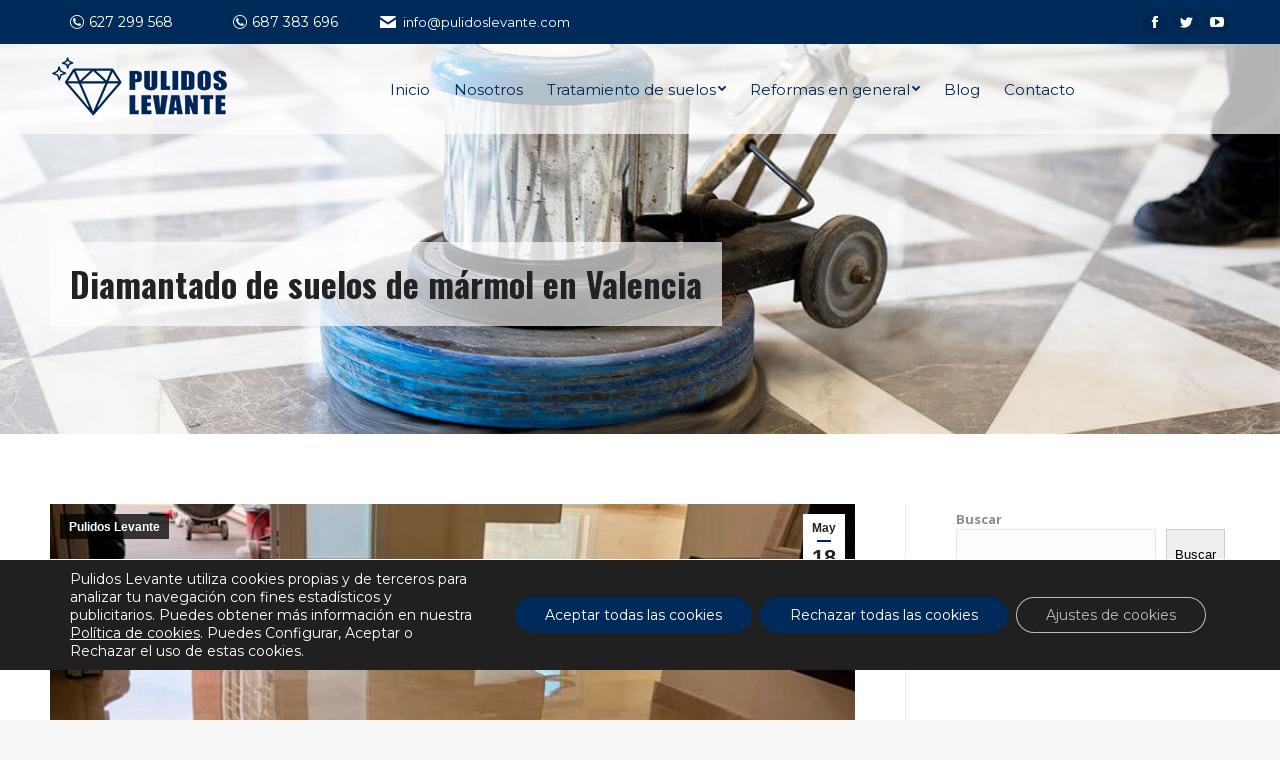

--- FILE ---
content_type: text/html; charset=UTF-8
request_url: https://pulidoslevante.com/diamantado-de-suelos-de-marmol-en-valencia/
body_size: 22408
content:
<!DOCTYPE html>
<!--[if !(IE 6) | !(IE 7) | !(IE 8)  ]><!-->
<html lang="es" class="no-js">
<!--<![endif]-->
<head>
	<meta charset="UTF-8" />
		<meta name="viewport" content="width=device-width, initial-scale=1, maximum-scale=1, user-scalable=0">
		<meta name="theme-color" content="#002a59"/>	<link rel="profile" href="https://gmpg.org/xfn/11" />
	        <script type="text/javascript">
            if (/Android|webOS|iPhone|iPad|iPod|BlackBerry|IEMobile|Opera Mini/i.test(navigator.userAgent)) {
                var originalAddEventListener = EventTarget.prototype.addEventListener,
                    oldWidth = window.innerWidth;

                EventTarget.prototype.addEventListener = function (eventName, eventHandler, useCapture) {
                    if (eventName === "resize") {
                        originalAddEventListener.call(this, eventName, function (event) {
                            if (oldWidth === window.innerWidth) {
                                return;
                            }
                            else if (oldWidth !== window.innerWidth) {
                                oldWidth = window.innerWidth;
                            }
                            if (eventHandler.handleEvent) {
                                eventHandler.handleEvent.call(this, event);
                            }
                            else {
                                eventHandler.call(this, event);
                            };
                        }, useCapture);
                    }
                    else {
                        originalAddEventListener.call(this, eventName, eventHandler, useCapture);
                    };
                };
            };
        </script>
		<meta name='robots' content='index, follow, max-image-preview:large, max-snippet:-1, max-video-preview:-1' />

	<!-- This site is optimized with the Yoast SEO plugin v26.7 - https://yoast.com/wordpress/plugins/seo/ -->
	<title>Diamantado de suelos de mármol en Valencia | Pulidos Levante</title>
	<meta name="description" content="Diamantado de suelos de mármol en Valencia. Especialistas en el tratamiento de superficies. Devolvemos el brillo, recuperando su aspecto inicial" />
	<link rel="canonical" href="https://pulidoslevante.com/diamantado-de-suelos-de-marmol-en-valencia/" />
	<meta property="og:locale" content="es_ES" />
	<meta property="og:type" content="article" />
	<meta property="og:title" content="Diamantado de suelos de mármol en Valencia | Pulidos Levante" />
	<meta property="og:description" content="Diamantado de suelos de mármol en Valencia. Especialistas en el tratamiento de superficies. Devolvemos el brillo, recuperando su aspecto inicial" />
	<meta property="og:url" content="https://pulidoslevante.com/diamantado-de-suelos-de-marmol-en-valencia/" />
	<meta property="og:site_name" content="Pulidos Levante" />
	<meta property="article:published_time" content="2022-05-18T11:48:51+00:00" />
	<meta property="og:image" content="https://pulidoslevante.com/wp-content/uploads/2022/05/diamantado-de-suelos-de-marmol-en-valencia.jpg" />
	<meta property="og:image:width" content="800" />
	<meta property="og:image:height" content="600" />
	<meta property="og:image:type" content="image/jpeg" />
	<meta name="author" content="admin" />
	<meta name="twitter:card" content="summary_large_image" />
	<meta name="twitter:label1" content="Escrito por" />
	<meta name="twitter:data1" content="admin" />
	<meta name="twitter:label2" content="Tiempo de lectura" />
	<meta name="twitter:data2" content="2 minutos" />
	<script type="application/ld+json" class="yoast-schema-graph">{"@context":"https://schema.org","@graph":[{"@type":"Article","@id":"https://pulidoslevante.com/diamantado-de-suelos-de-marmol-en-valencia/#article","isPartOf":{"@id":"https://pulidoslevante.com/diamantado-de-suelos-de-marmol-en-valencia/"},"author":{"name":"admin","@id":"https://pulidoslevante.com/#/schema/person/f3bc04cc46e7d2367e132fbe131cad4e"},"headline":"Diamantado de suelos de mármol en Valencia","datePublished":"2022-05-18T11:48:51+00:00","mainEntityOfPage":{"@id":"https://pulidoslevante.com/diamantado-de-suelos-de-marmol-en-valencia/"},"wordCount":418,"publisher":{"@id":"https://pulidoslevante.com/#organization"},"image":{"@id":"https://pulidoslevante.com/diamantado-de-suelos-de-marmol-en-valencia/#primaryimage"},"thumbnailUrl":"https://pulidoslevante.com/wp-content/uploads/2022/05/diamantado-de-suelos-de-marmol-en-valencia.jpg","articleSection":["Pulidos Levante"],"inLanguage":"es"},{"@type":"WebPage","@id":"https://pulidoslevante.com/diamantado-de-suelos-de-marmol-en-valencia/","url":"https://pulidoslevante.com/diamantado-de-suelos-de-marmol-en-valencia/","name":"Diamantado de suelos de mármol en Valencia | Pulidos Levante","isPartOf":{"@id":"https://pulidoslevante.com/#website"},"primaryImageOfPage":{"@id":"https://pulidoslevante.com/diamantado-de-suelos-de-marmol-en-valencia/#primaryimage"},"image":{"@id":"https://pulidoslevante.com/diamantado-de-suelos-de-marmol-en-valencia/#primaryimage"},"thumbnailUrl":"https://pulidoslevante.com/wp-content/uploads/2022/05/diamantado-de-suelos-de-marmol-en-valencia.jpg","datePublished":"2022-05-18T11:48:51+00:00","description":"Diamantado de suelos de mármol en Valencia. Especialistas en el tratamiento de superficies. Devolvemos el brillo, recuperando su aspecto inicial","breadcrumb":{"@id":"https://pulidoslevante.com/diamantado-de-suelos-de-marmol-en-valencia/#breadcrumb"},"inLanguage":"es","potentialAction":[{"@type":"ReadAction","target":["https://pulidoslevante.com/diamantado-de-suelos-de-marmol-en-valencia/"]}]},{"@type":"ImageObject","inLanguage":"es","@id":"https://pulidoslevante.com/diamantado-de-suelos-de-marmol-en-valencia/#primaryimage","url":"https://pulidoslevante.com/wp-content/uploads/2022/05/diamantado-de-suelos-de-marmol-en-valencia.jpg","contentUrl":"https://pulidoslevante.com/wp-content/uploads/2022/05/diamantado-de-suelos-de-marmol-en-valencia.jpg","width":800,"height":600,"caption":"diamantado de suelos de mármol en Valencia"},{"@type":"BreadcrumbList","@id":"https://pulidoslevante.com/diamantado-de-suelos-de-marmol-en-valencia/#breadcrumb","itemListElement":[{"@type":"ListItem","position":1,"name":"Portada","item":"https://pulidoslevante.com/"},{"@type":"ListItem","position":2,"name":"Diamantado de suelos de mármol en Valencia"}]},{"@type":"WebSite","@id":"https://pulidoslevante.com/#website","url":"https://pulidoslevante.com/","name":"Pulidos Levante","description":"Empresa de abrillantado y pulidos de suelos en Valencia","publisher":{"@id":"https://pulidoslevante.com/#organization"},"potentialAction":[{"@type":"SearchAction","target":{"@type":"EntryPoint","urlTemplate":"https://pulidoslevante.com/?s={search_term_string}"},"query-input":{"@type":"PropertyValueSpecification","valueRequired":true,"valueName":"search_term_string"}}],"inLanguage":"es"},{"@type":"Organization","@id":"https://pulidoslevante.com/#organization","name":"Pulidos Levante, tratamiento de suelos y reformas en general en Valencia","url":"https://pulidoslevante.com/","logo":{"@type":"ImageObject","inLanguage":"es","@id":"https://pulidoslevante.com/#/schema/logo/image/","url":"https://pulidoslevante.com/wp-content/uploads/2021/12/pulidos-levante-home.jpg","contentUrl":"https://pulidoslevante.com/wp-content/uploads/2021/12/pulidos-levante-home.jpg","width":800,"height":600,"caption":"Pulidos Levante, tratamiento de suelos y reformas en general en Valencia"},"image":{"@id":"https://pulidoslevante.com/#/schema/logo/image/"}},{"@type":"Person","@id":"https://pulidoslevante.com/#/schema/person/f3bc04cc46e7d2367e132fbe131cad4e","name":"admin","sameAs":["https://pulidoslevante.com"]}]}</script>
	<!-- / Yoast SEO plugin. -->


<link rel='dns-prefetch' href='//cdnjs.cloudflare.com' />
<link rel='dns-prefetch' href='//fonts.googleapis.com' />
<link rel="alternate" type="application/rss+xml" title="Pulidos Levante &raquo; Feed" href="https://pulidoslevante.com/feed/" />
<link rel="alternate" type="application/rss+xml" title="Pulidos Levante &raquo; Feed de los comentarios" href="https://pulidoslevante.com/comments/feed/" />
<link rel="alternate" title="oEmbed (JSON)" type="application/json+oembed" href="https://pulidoslevante.com/wp-json/oembed/1.0/embed?url=https%3A%2F%2Fpulidoslevante.com%2Fdiamantado-de-suelos-de-marmol-en-valencia%2F" />
<link rel="alternate" title="oEmbed (XML)" type="text/xml+oembed" href="https://pulidoslevante.com/wp-json/oembed/1.0/embed?url=https%3A%2F%2Fpulidoslevante.com%2Fdiamantado-de-suelos-de-marmol-en-valencia%2F&#038;format=xml" />
<style id='wp-img-auto-sizes-contain-inline-css' type='text/css'>
img:is([sizes=auto i],[sizes^="auto," i]){contain-intrinsic-size:3000px 1500px}
/*# sourceURL=wp-img-auto-sizes-contain-inline-css */
</style>
<style id='wp-emoji-styles-inline-css' type='text/css'>

	img.wp-smiley, img.emoji {
		display: inline !important;
		border: none !important;
		box-shadow: none !important;
		height: 1em !important;
		width: 1em !important;
		margin: 0 0.07em !important;
		vertical-align: -0.1em !important;
		background: none !important;
		padding: 0 !important;
	}
/*# sourceURL=wp-emoji-styles-inline-css */
</style>
<style id='wp-block-library-inline-css' type='text/css'>
:root{--wp-block-synced-color:#7a00df;--wp-block-synced-color--rgb:122,0,223;--wp-bound-block-color:var(--wp-block-synced-color);--wp-editor-canvas-background:#ddd;--wp-admin-theme-color:#007cba;--wp-admin-theme-color--rgb:0,124,186;--wp-admin-theme-color-darker-10:#006ba1;--wp-admin-theme-color-darker-10--rgb:0,107,160.5;--wp-admin-theme-color-darker-20:#005a87;--wp-admin-theme-color-darker-20--rgb:0,90,135;--wp-admin-border-width-focus:2px}@media (min-resolution:192dpi){:root{--wp-admin-border-width-focus:1.5px}}.wp-element-button{cursor:pointer}:root .has-very-light-gray-background-color{background-color:#eee}:root .has-very-dark-gray-background-color{background-color:#313131}:root .has-very-light-gray-color{color:#eee}:root .has-very-dark-gray-color{color:#313131}:root .has-vivid-green-cyan-to-vivid-cyan-blue-gradient-background{background:linear-gradient(135deg,#00d084,#0693e3)}:root .has-purple-crush-gradient-background{background:linear-gradient(135deg,#34e2e4,#4721fb 50%,#ab1dfe)}:root .has-hazy-dawn-gradient-background{background:linear-gradient(135deg,#faaca8,#dad0ec)}:root .has-subdued-olive-gradient-background{background:linear-gradient(135deg,#fafae1,#67a671)}:root .has-atomic-cream-gradient-background{background:linear-gradient(135deg,#fdd79a,#004a59)}:root .has-nightshade-gradient-background{background:linear-gradient(135deg,#330968,#31cdcf)}:root .has-midnight-gradient-background{background:linear-gradient(135deg,#020381,#2874fc)}:root{--wp--preset--font-size--normal:16px;--wp--preset--font-size--huge:42px}.has-regular-font-size{font-size:1em}.has-larger-font-size{font-size:2.625em}.has-normal-font-size{font-size:var(--wp--preset--font-size--normal)}.has-huge-font-size{font-size:var(--wp--preset--font-size--huge)}.has-text-align-center{text-align:center}.has-text-align-left{text-align:left}.has-text-align-right{text-align:right}.has-fit-text{white-space:nowrap!important}#end-resizable-editor-section{display:none}.aligncenter{clear:both}.items-justified-left{justify-content:flex-start}.items-justified-center{justify-content:center}.items-justified-right{justify-content:flex-end}.items-justified-space-between{justify-content:space-between}.screen-reader-text{border:0;clip-path:inset(50%);height:1px;margin:-1px;overflow:hidden;padding:0;position:absolute;width:1px;word-wrap:normal!important}.screen-reader-text:focus{background-color:#ddd;clip-path:none;color:#444;display:block;font-size:1em;height:auto;left:5px;line-height:normal;padding:15px 23px 14px;text-decoration:none;top:5px;width:auto;z-index:100000}html :where(.has-border-color){border-style:solid}html :where([style*=border-top-color]){border-top-style:solid}html :where([style*=border-right-color]){border-right-style:solid}html :where([style*=border-bottom-color]){border-bottom-style:solid}html :where([style*=border-left-color]){border-left-style:solid}html :where([style*=border-width]){border-style:solid}html :where([style*=border-top-width]){border-top-style:solid}html :where([style*=border-right-width]){border-right-style:solid}html :where([style*=border-bottom-width]){border-bottom-style:solid}html :where([style*=border-left-width]){border-left-style:solid}html :where(img[class*=wp-image-]){height:auto;max-width:100%}:where(figure){margin:0 0 1em}html :where(.is-position-sticky){--wp-admin--admin-bar--position-offset:var(--wp-admin--admin-bar--height,0px)}@media screen and (max-width:600px){html :where(.is-position-sticky){--wp-admin--admin-bar--position-offset:0px}}

/*# sourceURL=wp-block-library-inline-css */
</style><style id='wp-block-heading-inline-css' type='text/css'>
h1:where(.wp-block-heading).has-background,h2:where(.wp-block-heading).has-background,h3:where(.wp-block-heading).has-background,h4:where(.wp-block-heading).has-background,h5:where(.wp-block-heading).has-background,h6:where(.wp-block-heading).has-background{padding:1.25em 2.375em}h1.has-text-align-left[style*=writing-mode]:where([style*=vertical-lr]),h1.has-text-align-right[style*=writing-mode]:where([style*=vertical-rl]),h2.has-text-align-left[style*=writing-mode]:where([style*=vertical-lr]),h2.has-text-align-right[style*=writing-mode]:where([style*=vertical-rl]),h3.has-text-align-left[style*=writing-mode]:where([style*=vertical-lr]),h3.has-text-align-right[style*=writing-mode]:where([style*=vertical-rl]),h4.has-text-align-left[style*=writing-mode]:where([style*=vertical-lr]),h4.has-text-align-right[style*=writing-mode]:where([style*=vertical-rl]),h5.has-text-align-left[style*=writing-mode]:where([style*=vertical-lr]),h5.has-text-align-right[style*=writing-mode]:where([style*=vertical-rl]),h6.has-text-align-left[style*=writing-mode]:where([style*=vertical-lr]),h6.has-text-align-right[style*=writing-mode]:where([style*=vertical-rl]){rotate:180deg}
/*# sourceURL=https://pulidoslevante.com/wp-includes/blocks/heading/style.min.css */
</style>
<style id='wp-block-image-inline-css' type='text/css'>
.wp-block-image>a,.wp-block-image>figure>a{display:inline-block}.wp-block-image img{box-sizing:border-box;height:auto;max-width:100%;vertical-align:bottom}@media not (prefers-reduced-motion){.wp-block-image img.hide{visibility:hidden}.wp-block-image img.show{animation:show-content-image .4s}}.wp-block-image[style*=border-radius] img,.wp-block-image[style*=border-radius]>a{border-radius:inherit}.wp-block-image.has-custom-border img{box-sizing:border-box}.wp-block-image.aligncenter{text-align:center}.wp-block-image.alignfull>a,.wp-block-image.alignwide>a{width:100%}.wp-block-image.alignfull img,.wp-block-image.alignwide img{height:auto;width:100%}.wp-block-image .aligncenter,.wp-block-image .alignleft,.wp-block-image .alignright,.wp-block-image.aligncenter,.wp-block-image.alignleft,.wp-block-image.alignright{display:table}.wp-block-image .aligncenter>figcaption,.wp-block-image .alignleft>figcaption,.wp-block-image .alignright>figcaption,.wp-block-image.aligncenter>figcaption,.wp-block-image.alignleft>figcaption,.wp-block-image.alignright>figcaption{caption-side:bottom;display:table-caption}.wp-block-image .alignleft{float:left;margin:.5em 1em .5em 0}.wp-block-image .alignright{float:right;margin:.5em 0 .5em 1em}.wp-block-image .aligncenter{margin-left:auto;margin-right:auto}.wp-block-image :where(figcaption){margin-bottom:1em;margin-top:.5em}.wp-block-image.is-style-circle-mask img{border-radius:9999px}@supports ((-webkit-mask-image:none) or (mask-image:none)) or (-webkit-mask-image:none){.wp-block-image.is-style-circle-mask img{border-radius:0;-webkit-mask-image:url('data:image/svg+xml;utf8,<svg viewBox="0 0 100 100" xmlns="http://www.w3.org/2000/svg"><circle cx="50" cy="50" r="50"/></svg>');mask-image:url('data:image/svg+xml;utf8,<svg viewBox="0 0 100 100" xmlns="http://www.w3.org/2000/svg"><circle cx="50" cy="50" r="50"/></svg>');mask-mode:alpha;-webkit-mask-position:center;mask-position:center;-webkit-mask-repeat:no-repeat;mask-repeat:no-repeat;-webkit-mask-size:contain;mask-size:contain}}:root :where(.wp-block-image.is-style-rounded img,.wp-block-image .is-style-rounded img){border-radius:9999px}.wp-block-image figure{margin:0}.wp-lightbox-container{display:flex;flex-direction:column;position:relative}.wp-lightbox-container img{cursor:zoom-in}.wp-lightbox-container img:hover+button{opacity:1}.wp-lightbox-container button{align-items:center;backdrop-filter:blur(16px) saturate(180%);background-color:#5a5a5a40;border:none;border-radius:4px;cursor:zoom-in;display:flex;height:20px;justify-content:center;opacity:0;padding:0;position:absolute;right:16px;text-align:center;top:16px;width:20px;z-index:100}@media not (prefers-reduced-motion){.wp-lightbox-container button{transition:opacity .2s ease}}.wp-lightbox-container button:focus-visible{outline:3px auto #5a5a5a40;outline:3px auto -webkit-focus-ring-color;outline-offset:3px}.wp-lightbox-container button:hover{cursor:pointer;opacity:1}.wp-lightbox-container button:focus{opacity:1}.wp-lightbox-container button:focus,.wp-lightbox-container button:hover,.wp-lightbox-container button:not(:hover):not(:active):not(.has-background){background-color:#5a5a5a40;border:none}.wp-lightbox-overlay{box-sizing:border-box;cursor:zoom-out;height:100vh;left:0;overflow:hidden;position:fixed;top:0;visibility:hidden;width:100%;z-index:100000}.wp-lightbox-overlay .close-button{align-items:center;cursor:pointer;display:flex;justify-content:center;min-height:40px;min-width:40px;padding:0;position:absolute;right:calc(env(safe-area-inset-right) + 16px);top:calc(env(safe-area-inset-top) + 16px);z-index:5000000}.wp-lightbox-overlay .close-button:focus,.wp-lightbox-overlay .close-button:hover,.wp-lightbox-overlay .close-button:not(:hover):not(:active):not(.has-background){background:none;border:none}.wp-lightbox-overlay .lightbox-image-container{height:var(--wp--lightbox-container-height);left:50%;overflow:hidden;position:absolute;top:50%;transform:translate(-50%,-50%);transform-origin:top left;width:var(--wp--lightbox-container-width);z-index:9999999999}.wp-lightbox-overlay .wp-block-image{align-items:center;box-sizing:border-box;display:flex;height:100%;justify-content:center;margin:0;position:relative;transform-origin:0 0;width:100%;z-index:3000000}.wp-lightbox-overlay .wp-block-image img{height:var(--wp--lightbox-image-height);min-height:var(--wp--lightbox-image-height);min-width:var(--wp--lightbox-image-width);width:var(--wp--lightbox-image-width)}.wp-lightbox-overlay .wp-block-image figcaption{display:none}.wp-lightbox-overlay button{background:none;border:none}.wp-lightbox-overlay .scrim{background-color:#fff;height:100%;opacity:.9;position:absolute;width:100%;z-index:2000000}.wp-lightbox-overlay.active{visibility:visible}@media not (prefers-reduced-motion){.wp-lightbox-overlay.active{animation:turn-on-visibility .25s both}.wp-lightbox-overlay.active img{animation:turn-on-visibility .35s both}.wp-lightbox-overlay.show-closing-animation:not(.active){animation:turn-off-visibility .35s both}.wp-lightbox-overlay.show-closing-animation:not(.active) img{animation:turn-off-visibility .25s both}.wp-lightbox-overlay.zoom.active{animation:none;opacity:1;visibility:visible}.wp-lightbox-overlay.zoom.active .lightbox-image-container{animation:lightbox-zoom-in .4s}.wp-lightbox-overlay.zoom.active .lightbox-image-container img{animation:none}.wp-lightbox-overlay.zoom.active .scrim{animation:turn-on-visibility .4s forwards}.wp-lightbox-overlay.zoom.show-closing-animation:not(.active){animation:none}.wp-lightbox-overlay.zoom.show-closing-animation:not(.active) .lightbox-image-container{animation:lightbox-zoom-out .4s}.wp-lightbox-overlay.zoom.show-closing-animation:not(.active) .lightbox-image-container img{animation:none}.wp-lightbox-overlay.zoom.show-closing-animation:not(.active) .scrim{animation:turn-off-visibility .4s forwards}}@keyframes show-content-image{0%{visibility:hidden}99%{visibility:hidden}to{visibility:visible}}@keyframes turn-on-visibility{0%{opacity:0}to{opacity:1}}@keyframes turn-off-visibility{0%{opacity:1;visibility:visible}99%{opacity:0;visibility:visible}to{opacity:0;visibility:hidden}}@keyframes lightbox-zoom-in{0%{transform:translate(calc((-100vw + var(--wp--lightbox-scrollbar-width))/2 + var(--wp--lightbox-initial-left-position)),calc(-50vh + var(--wp--lightbox-initial-top-position))) scale(var(--wp--lightbox-scale))}to{transform:translate(-50%,-50%) scale(1)}}@keyframes lightbox-zoom-out{0%{transform:translate(-50%,-50%) scale(1);visibility:visible}99%{visibility:visible}to{transform:translate(calc((-100vw + var(--wp--lightbox-scrollbar-width))/2 + var(--wp--lightbox-initial-left-position)),calc(-50vh + var(--wp--lightbox-initial-top-position))) scale(var(--wp--lightbox-scale));visibility:hidden}}
/*# sourceURL=https://pulidoslevante.com/wp-includes/blocks/image/style.min.css */
</style>
<style id='wp-block-image-theme-inline-css' type='text/css'>
:root :where(.wp-block-image figcaption){color:#555;font-size:13px;text-align:center}.is-dark-theme :root :where(.wp-block-image figcaption){color:#ffffffa6}.wp-block-image{margin:0 0 1em}
/*# sourceURL=https://pulidoslevante.com/wp-includes/blocks/image/theme.min.css */
</style>
<style id='wp-block-search-inline-css' type='text/css'>
.wp-block-search__button{margin-left:10px;word-break:normal}.wp-block-search__button.has-icon{line-height:0}.wp-block-search__button svg{height:1.25em;min-height:24px;min-width:24px;width:1.25em;fill:currentColor;vertical-align:text-bottom}:where(.wp-block-search__button){border:1px solid #ccc;padding:6px 10px}.wp-block-search__inside-wrapper{display:flex;flex:auto;flex-wrap:nowrap;max-width:100%}.wp-block-search__label{width:100%}.wp-block-search.wp-block-search__button-only .wp-block-search__button{box-sizing:border-box;display:flex;flex-shrink:0;justify-content:center;margin-left:0;max-width:100%}.wp-block-search.wp-block-search__button-only .wp-block-search__inside-wrapper{min-width:0!important;transition-property:width}.wp-block-search.wp-block-search__button-only .wp-block-search__input{flex-basis:100%;transition-duration:.3s}.wp-block-search.wp-block-search__button-only.wp-block-search__searchfield-hidden,.wp-block-search.wp-block-search__button-only.wp-block-search__searchfield-hidden .wp-block-search__inside-wrapper{overflow:hidden}.wp-block-search.wp-block-search__button-only.wp-block-search__searchfield-hidden .wp-block-search__input{border-left-width:0!important;border-right-width:0!important;flex-basis:0;flex-grow:0;margin:0;min-width:0!important;padding-left:0!important;padding-right:0!important;width:0!important}:where(.wp-block-search__input){appearance:none;border:1px solid #949494;flex-grow:1;font-family:inherit;font-size:inherit;font-style:inherit;font-weight:inherit;letter-spacing:inherit;line-height:inherit;margin-left:0;margin-right:0;min-width:3rem;padding:8px;text-decoration:unset!important;text-transform:inherit}:where(.wp-block-search__button-inside .wp-block-search__inside-wrapper){background-color:#fff;border:1px solid #949494;box-sizing:border-box;padding:4px}:where(.wp-block-search__button-inside .wp-block-search__inside-wrapper) .wp-block-search__input{border:none;border-radius:0;padding:0 4px}:where(.wp-block-search__button-inside .wp-block-search__inside-wrapper) .wp-block-search__input:focus{outline:none}:where(.wp-block-search__button-inside .wp-block-search__inside-wrapper) :where(.wp-block-search__button){padding:4px 8px}.wp-block-search.aligncenter .wp-block-search__inside-wrapper{margin:auto}.wp-block[data-align=right] .wp-block-search.wp-block-search__button-only .wp-block-search__inside-wrapper{float:right}
/*# sourceURL=https://pulidoslevante.com/wp-includes/blocks/search/style.min.css */
</style>
<style id='wp-block-search-theme-inline-css' type='text/css'>
.wp-block-search .wp-block-search__label{font-weight:700}.wp-block-search__button{border:1px solid #ccc;padding:.375em .625em}
/*# sourceURL=https://pulidoslevante.com/wp-includes/blocks/search/theme.min.css */
</style>
<style id='wp-block-group-inline-css' type='text/css'>
.wp-block-group{box-sizing:border-box}:where(.wp-block-group.wp-block-group-is-layout-constrained){position:relative}
/*# sourceURL=https://pulidoslevante.com/wp-includes/blocks/group/style.min.css */
</style>
<style id='wp-block-group-theme-inline-css' type='text/css'>
:where(.wp-block-group.has-background){padding:1.25em 2.375em}
/*# sourceURL=https://pulidoslevante.com/wp-includes/blocks/group/theme.min.css */
</style>
<style id='wp-block-paragraph-inline-css' type='text/css'>
.is-small-text{font-size:.875em}.is-regular-text{font-size:1em}.is-large-text{font-size:2.25em}.is-larger-text{font-size:3em}.has-drop-cap:not(:focus):first-letter{float:left;font-size:8.4em;font-style:normal;font-weight:100;line-height:.68;margin:.05em .1em 0 0;text-transform:uppercase}body.rtl .has-drop-cap:not(:focus):first-letter{float:none;margin-left:.1em}p.has-drop-cap.has-background{overflow:hidden}:root :where(p.has-background){padding:1.25em 2.375em}:where(p.has-text-color:not(.has-link-color)) a{color:inherit}p.has-text-align-left[style*="writing-mode:vertical-lr"],p.has-text-align-right[style*="writing-mode:vertical-rl"]{rotate:180deg}
/*# sourceURL=https://pulidoslevante.com/wp-includes/blocks/paragraph/style.min.css */
</style>
<style id='wp-block-spacer-inline-css' type='text/css'>
.wp-block-spacer{clear:both}
/*# sourceURL=https://pulidoslevante.com/wp-includes/blocks/spacer/style.min.css */
</style>
<style id='global-styles-inline-css' type='text/css'>
:root{--wp--preset--aspect-ratio--square: 1;--wp--preset--aspect-ratio--4-3: 4/3;--wp--preset--aspect-ratio--3-4: 3/4;--wp--preset--aspect-ratio--3-2: 3/2;--wp--preset--aspect-ratio--2-3: 2/3;--wp--preset--aspect-ratio--16-9: 16/9;--wp--preset--aspect-ratio--9-16: 9/16;--wp--preset--color--black: #000000;--wp--preset--color--cyan-bluish-gray: #abb8c3;--wp--preset--color--white: #FFF;--wp--preset--color--pale-pink: #f78da7;--wp--preset--color--vivid-red: #cf2e2e;--wp--preset--color--luminous-vivid-orange: #ff6900;--wp--preset--color--luminous-vivid-amber: #fcb900;--wp--preset--color--light-green-cyan: #7bdcb5;--wp--preset--color--vivid-green-cyan: #00d084;--wp--preset--color--pale-cyan-blue: #8ed1fc;--wp--preset--color--vivid-cyan-blue: #0693e3;--wp--preset--color--vivid-purple: #9b51e0;--wp--preset--color--accent: #002a59;--wp--preset--color--dark-gray: #111;--wp--preset--color--light-gray: #767676;--wp--preset--gradient--vivid-cyan-blue-to-vivid-purple: linear-gradient(135deg,rgb(6,147,227) 0%,rgb(155,81,224) 100%);--wp--preset--gradient--light-green-cyan-to-vivid-green-cyan: linear-gradient(135deg,rgb(122,220,180) 0%,rgb(0,208,130) 100%);--wp--preset--gradient--luminous-vivid-amber-to-luminous-vivid-orange: linear-gradient(135deg,rgb(252,185,0) 0%,rgb(255,105,0) 100%);--wp--preset--gradient--luminous-vivid-orange-to-vivid-red: linear-gradient(135deg,rgb(255,105,0) 0%,rgb(207,46,46) 100%);--wp--preset--gradient--very-light-gray-to-cyan-bluish-gray: linear-gradient(135deg,rgb(238,238,238) 0%,rgb(169,184,195) 100%);--wp--preset--gradient--cool-to-warm-spectrum: linear-gradient(135deg,rgb(74,234,220) 0%,rgb(151,120,209) 20%,rgb(207,42,186) 40%,rgb(238,44,130) 60%,rgb(251,105,98) 80%,rgb(254,248,76) 100%);--wp--preset--gradient--blush-light-purple: linear-gradient(135deg,rgb(255,206,236) 0%,rgb(152,150,240) 100%);--wp--preset--gradient--blush-bordeaux: linear-gradient(135deg,rgb(254,205,165) 0%,rgb(254,45,45) 50%,rgb(107,0,62) 100%);--wp--preset--gradient--luminous-dusk: linear-gradient(135deg,rgb(255,203,112) 0%,rgb(199,81,192) 50%,rgb(65,88,208) 100%);--wp--preset--gradient--pale-ocean: linear-gradient(135deg,rgb(255,245,203) 0%,rgb(182,227,212) 50%,rgb(51,167,181) 100%);--wp--preset--gradient--electric-grass: linear-gradient(135deg,rgb(202,248,128) 0%,rgb(113,206,126) 100%);--wp--preset--gradient--midnight: linear-gradient(135deg,rgb(2,3,129) 0%,rgb(40,116,252) 100%);--wp--preset--font-size--small: 13px;--wp--preset--font-size--medium: 20px;--wp--preset--font-size--large: 36px;--wp--preset--font-size--x-large: 42px;--wp--preset--spacing--20: 0.44rem;--wp--preset--spacing--30: 0.67rem;--wp--preset--spacing--40: 1rem;--wp--preset--spacing--50: 1.5rem;--wp--preset--spacing--60: 2.25rem;--wp--preset--spacing--70: 3.38rem;--wp--preset--spacing--80: 5.06rem;--wp--preset--shadow--natural: 6px 6px 9px rgba(0, 0, 0, 0.2);--wp--preset--shadow--deep: 12px 12px 50px rgba(0, 0, 0, 0.4);--wp--preset--shadow--sharp: 6px 6px 0px rgba(0, 0, 0, 0.2);--wp--preset--shadow--outlined: 6px 6px 0px -3px rgb(255, 255, 255), 6px 6px rgb(0, 0, 0);--wp--preset--shadow--crisp: 6px 6px 0px rgb(0, 0, 0);}:where(.is-layout-flex){gap: 0.5em;}:where(.is-layout-grid){gap: 0.5em;}body .is-layout-flex{display: flex;}.is-layout-flex{flex-wrap: wrap;align-items: center;}.is-layout-flex > :is(*, div){margin: 0;}body .is-layout-grid{display: grid;}.is-layout-grid > :is(*, div){margin: 0;}:where(.wp-block-columns.is-layout-flex){gap: 2em;}:where(.wp-block-columns.is-layout-grid){gap: 2em;}:where(.wp-block-post-template.is-layout-flex){gap: 1.25em;}:where(.wp-block-post-template.is-layout-grid){gap: 1.25em;}.has-black-color{color: var(--wp--preset--color--black) !important;}.has-cyan-bluish-gray-color{color: var(--wp--preset--color--cyan-bluish-gray) !important;}.has-white-color{color: var(--wp--preset--color--white) !important;}.has-pale-pink-color{color: var(--wp--preset--color--pale-pink) !important;}.has-vivid-red-color{color: var(--wp--preset--color--vivid-red) !important;}.has-luminous-vivid-orange-color{color: var(--wp--preset--color--luminous-vivid-orange) !important;}.has-luminous-vivid-amber-color{color: var(--wp--preset--color--luminous-vivid-amber) !important;}.has-light-green-cyan-color{color: var(--wp--preset--color--light-green-cyan) !important;}.has-vivid-green-cyan-color{color: var(--wp--preset--color--vivid-green-cyan) !important;}.has-pale-cyan-blue-color{color: var(--wp--preset--color--pale-cyan-blue) !important;}.has-vivid-cyan-blue-color{color: var(--wp--preset--color--vivid-cyan-blue) !important;}.has-vivid-purple-color{color: var(--wp--preset--color--vivid-purple) !important;}.has-black-background-color{background-color: var(--wp--preset--color--black) !important;}.has-cyan-bluish-gray-background-color{background-color: var(--wp--preset--color--cyan-bluish-gray) !important;}.has-white-background-color{background-color: var(--wp--preset--color--white) !important;}.has-pale-pink-background-color{background-color: var(--wp--preset--color--pale-pink) !important;}.has-vivid-red-background-color{background-color: var(--wp--preset--color--vivid-red) !important;}.has-luminous-vivid-orange-background-color{background-color: var(--wp--preset--color--luminous-vivid-orange) !important;}.has-luminous-vivid-amber-background-color{background-color: var(--wp--preset--color--luminous-vivid-amber) !important;}.has-light-green-cyan-background-color{background-color: var(--wp--preset--color--light-green-cyan) !important;}.has-vivid-green-cyan-background-color{background-color: var(--wp--preset--color--vivid-green-cyan) !important;}.has-pale-cyan-blue-background-color{background-color: var(--wp--preset--color--pale-cyan-blue) !important;}.has-vivid-cyan-blue-background-color{background-color: var(--wp--preset--color--vivid-cyan-blue) !important;}.has-vivid-purple-background-color{background-color: var(--wp--preset--color--vivid-purple) !important;}.has-black-border-color{border-color: var(--wp--preset--color--black) !important;}.has-cyan-bluish-gray-border-color{border-color: var(--wp--preset--color--cyan-bluish-gray) !important;}.has-white-border-color{border-color: var(--wp--preset--color--white) !important;}.has-pale-pink-border-color{border-color: var(--wp--preset--color--pale-pink) !important;}.has-vivid-red-border-color{border-color: var(--wp--preset--color--vivid-red) !important;}.has-luminous-vivid-orange-border-color{border-color: var(--wp--preset--color--luminous-vivid-orange) !important;}.has-luminous-vivid-amber-border-color{border-color: var(--wp--preset--color--luminous-vivid-amber) !important;}.has-light-green-cyan-border-color{border-color: var(--wp--preset--color--light-green-cyan) !important;}.has-vivid-green-cyan-border-color{border-color: var(--wp--preset--color--vivid-green-cyan) !important;}.has-pale-cyan-blue-border-color{border-color: var(--wp--preset--color--pale-cyan-blue) !important;}.has-vivid-cyan-blue-border-color{border-color: var(--wp--preset--color--vivid-cyan-blue) !important;}.has-vivid-purple-border-color{border-color: var(--wp--preset--color--vivid-purple) !important;}.has-vivid-cyan-blue-to-vivid-purple-gradient-background{background: var(--wp--preset--gradient--vivid-cyan-blue-to-vivid-purple) !important;}.has-light-green-cyan-to-vivid-green-cyan-gradient-background{background: var(--wp--preset--gradient--light-green-cyan-to-vivid-green-cyan) !important;}.has-luminous-vivid-amber-to-luminous-vivid-orange-gradient-background{background: var(--wp--preset--gradient--luminous-vivid-amber-to-luminous-vivid-orange) !important;}.has-luminous-vivid-orange-to-vivid-red-gradient-background{background: var(--wp--preset--gradient--luminous-vivid-orange-to-vivid-red) !important;}.has-very-light-gray-to-cyan-bluish-gray-gradient-background{background: var(--wp--preset--gradient--very-light-gray-to-cyan-bluish-gray) !important;}.has-cool-to-warm-spectrum-gradient-background{background: var(--wp--preset--gradient--cool-to-warm-spectrum) !important;}.has-blush-light-purple-gradient-background{background: var(--wp--preset--gradient--blush-light-purple) !important;}.has-blush-bordeaux-gradient-background{background: var(--wp--preset--gradient--blush-bordeaux) !important;}.has-luminous-dusk-gradient-background{background: var(--wp--preset--gradient--luminous-dusk) !important;}.has-pale-ocean-gradient-background{background: var(--wp--preset--gradient--pale-ocean) !important;}.has-electric-grass-gradient-background{background: var(--wp--preset--gradient--electric-grass) !important;}.has-midnight-gradient-background{background: var(--wp--preset--gradient--midnight) !important;}.has-small-font-size{font-size: var(--wp--preset--font-size--small) !important;}.has-medium-font-size{font-size: var(--wp--preset--font-size--medium) !important;}.has-large-font-size{font-size: var(--wp--preset--font-size--large) !important;}.has-x-large-font-size{font-size: var(--wp--preset--font-size--x-large) !important;}
/*# sourceURL=global-styles-inline-css */
</style>

<style id='classic-theme-styles-inline-css' type='text/css'>
/*! This file is auto-generated */
.wp-block-button__link{color:#fff;background-color:#32373c;border-radius:9999px;box-shadow:none;text-decoration:none;padding:calc(.667em + 2px) calc(1.333em + 2px);font-size:1.125em}.wp-block-file__button{background:#32373c;color:#fff;text-decoration:none}
/*# sourceURL=/wp-includes/css/classic-themes.min.css */
</style>
<link rel='stylesheet' id='fontawesome-css' href='https://pulidoslevante.com/wp-content/plugins/gutentor/assets/library/fontawesome/css/all.min.css?ver=5.12.0' type='text/css' media='all' />
<link rel='stylesheet' id='wpness-grid-css' href='https://pulidoslevante.com/wp-content/plugins/gutentor/assets/library/wpness-grid/wpness-grid.css?ver=1.0.0' type='text/css' media='all' />
<link rel='stylesheet' id='animate-css' href='https://pulidoslevante.com/wp-content/plugins/gutentor/assets/library/animatecss/animate.min.css?ver=3.7.2' type='text/css' media='all' />
<link rel='stylesheet' id='wp-components-css' href='https://pulidoslevante.com/wp-includes/css/dist/components/style.min.css?ver=6.9' type='text/css' media='all' />
<link rel='stylesheet' id='wp-preferences-css' href='https://pulidoslevante.com/wp-includes/css/dist/preferences/style.min.css?ver=6.9' type='text/css' media='all' />
<link rel='stylesheet' id='wp-block-editor-css' href='https://pulidoslevante.com/wp-includes/css/dist/block-editor/style.min.css?ver=6.9' type='text/css' media='all' />
<link rel='stylesheet' id='wp-reusable-blocks-css' href='https://pulidoslevante.com/wp-includes/css/dist/reusable-blocks/style.min.css?ver=6.9' type='text/css' media='all' />
<link rel='stylesheet' id='wp-patterns-css' href='https://pulidoslevante.com/wp-includes/css/dist/patterns/style.min.css?ver=6.9' type='text/css' media='all' />
<link rel='stylesheet' id='wp-editor-css' href='https://pulidoslevante.com/wp-includes/css/dist/editor/style.min.css?ver=6.9' type='text/css' media='all' />
<link rel='stylesheet' id='gutentor-css' href='https://pulidoslevante.com/wp-content/plugins/gutentor/dist/blocks.style.build.css?ver=3.5.4' type='text/css' media='all' />
<link rel='stylesheet' id='contact-form-7-css' href='https://pulidoslevante.com/wp-content/plugins/contact-form-7/includes/css/styles.css?ver=6.1.4' type='text/css' media='all' />
<link rel='stylesheet' id='lightbox-css-css' href='//cdnjs.cloudflare.com/ajax/libs/lightbox2/2.10.0/css/lightbox.min.css?ver=6.9' type='text/css' media='all' />
<link rel='stylesheet' id='dt-web-fonts-css' href='https://fonts.googleapis.com/css?family=Montserrat:400,600,700,italic%7CRoboto:400,600,700%7COswald:400,600,700,bold%7COpen+Sans:400,600,700' type='text/css' media='all' />
<link rel='stylesheet' id='dt-main-css' href='https://pulidoslevante.com/wp-content/themes/dt-the7/css/main.min.css?ver=9.16.0' type='text/css' media='all' />
<style id='dt-main-inline-css' type='text/css'>
body #load {
  display: block;
  height: 100%;
  overflow: hidden;
  position: fixed;
  width: 100%;
  z-index: 9901;
  opacity: 1;
  visibility: visible;
  transition: all .35s ease-out;
}
.load-wrap {
  width: 100%;
  height: 100%;
  background-position: center center;
  background-repeat: no-repeat;
  text-align: center;
}
.load-wrap > svg {
  position: absolute;
  top: 50%;
  left: 50%;
  transform: translate(-50%,-50%);
}
#load {
  background-color: #ffffff;
}
.uil-default rect:not(.bk) {
  fill: rgba(51,51,51,0.25);
}
.uil-ring > path {
  fill: rgba(51,51,51,0.25);
}
.ring-loader .circle {
  fill: rgba(51,51,51,0.25);
}
.ring-loader .moving-circle {
  fill: #333333;
}
.uil-hourglass .glass {
  stroke: #333333;
}
.uil-hourglass .sand {
  fill: rgba(51,51,51,0.25);
}
.spinner-loader .load-wrap {
  background-image: url("data:image/svg+xml,%3Csvg width='75px' height='75px' xmlns='http://www.w3.org/2000/svg' viewBox='0 0 100 100' preserveAspectRatio='xMidYMid' class='uil-default'%3E%3Crect x='0' y='0' width='100' height='100' fill='none' class='bk'%3E%3C/rect%3E%3Crect  x='46.5' y='40' width='7' height='20' rx='5' ry='5' fill='rgba%2851%2C51%2C51%2C0.25%29' transform='rotate(0 50 50) translate(0 -30)'%3E  %3Canimate attributeName='opacity' from='1' to='0' dur='1s' begin='0s' repeatCount='indefinite'/%3E%3C/rect%3E%3Crect  x='46.5' y='40' width='7' height='20' rx='5' ry='5' fill='rgba%2851%2C51%2C51%2C0.25%29' transform='rotate(30 50 50) translate(0 -30)'%3E  %3Canimate attributeName='opacity' from='1' to='0' dur='1s' begin='0.08333333333333333s' repeatCount='indefinite'/%3E%3C/rect%3E%3Crect  x='46.5' y='40' width='7' height='20' rx='5' ry='5' fill='rgba%2851%2C51%2C51%2C0.25%29' transform='rotate(60 50 50) translate(0 -30)'%3E  %3Canimate attributeName='opacity' from='1' to='0' dur='1s' begin='0.16666666666666666s' repeatCount='indefinite'/%3E%3C/rect%3E%3Crect  x='46.5' y='40' width='7' height='20' rx='5' ry='5' fill='rgba%2851%2C51%2C51%2C0.25%29' transform='rotate(90 50 50) translate(0 -30)'%3E  %3Canimate attributeName='opacity' from='1' to='0' dur='1s' begin='0.25s' repeatCount='indefinite'/%3E%3C/rect%3E%3Crect  x='46.5' y='40' width='7' height='20' rx='5' ry='5' fill='rgba%2851%2C51%2C51%2C0.25%29' transform='rotate(120 50 50) translate(0 -30)'%3E  %3Canimate attributeName='opacity' from='1' to='0' dur='1s' begin='0.3333333333333333s' repeatCount='indefinite'/%3E%3C/rect%3E%3Crect  x='46.5' y='40' width='7' height='20' rx='5' ry='5' fill='rgba%2851%2C51%2C51%2C0.25%29' transform='rotate(150 50 50) translate(0 -30)'%3E  %3Canimate attributeName='opacity' from='1' to='0' dur='1s' begin='0.4166666666666667s' repeatCount='indefinite'/%3E%3C/rect%3E%3Crect  x='46.5' y='40' width='7' height='20' rx='5' ry='5' fill='rgba%2851%2C51%2C51%2C0.25%29' transform='rotate(180 50 50) translate(0 -30)'%3E  %3Canimate attributeName='opacity' from='1' to='0' dur='1s' begin='0.5s' repeatCount='indefinite'/%3E%3C/rect%3E%3Crect  x='46.5' y='40' width='7' height='20' rx='5' ry='5' fill='rgba%2851%2C51%2C51%2C0.25%29' transform='rotate(210 50 50) translate(0 -30)'%3E  %3Canimate attributeName='opacity' from='1' to='0' dur='1s' begin='0.5833333333333334s' repeatCount='indefinite'/%3E%3C/rect%3E%3Crect  x='46.5' y='40' width='7' height='20' rx='5' ry='5' fill='rgba%2851%2C51%2C51%2C0.25%29' transform='rotate(240 50 50) translate(0 -30)'%3E  %3Canimate attributeName='opacity' from='1' to='0' dur='1s' begin='0.6666666666666666s' repeatCount='indefinite'/%3E%3C/rect%3E%3Crect  x='46.5' y='40' width='7' height='20' rx='5' ry='5' fill='rgba%2851%2C51%2C51%2C0.25%29' transform='rotate(270 50 50) translate(0 -30)'%3E  %3Canimate attributeName='opacity' from='1' to='0' dur='1s' begin='0.75s' repeatCount='indefinite'/%3E%3C/rect%3E%3Crect  x='46.5' y='40' width='7' height='20' rx='5' ry='5' fill='rgba%2851%2C51%2C51%2C0.25%29' transform='rotate(300 50 50) translate(0 -30)'%3E  %3Canimate attributeName='opacity' from='1' to='0' dur='1s' begin='0.8333333333333334s' repeatCount='indefinite'/%3E%3C/rect%3E%3Crect  x='46.5' y='40' width='7' height='20' rx='5' ry='5' fill='rgba%2851%2C51%2C51%2C0.25%29' transform='rotate(330 50 50) translate(0 -30)'%3E  %3Canimate attributeName='opacity' from='1' to='0' dur='1s' begin='0.9166666666666666s' repeatCount='indefinite'/%3E%3C/rect%3E%3C/svg%3E");
}
.ring-loader .load-wrap {
  background-image: url("data:image/svg+xml,%3Csvg xmlns='http://www.w3.org/2000/svg' viewBox='0 0 32 32' width='72' height='72' fill='rgba%2851%2C51%2C51%2C0.25%29'%3E   %3Cpath opacity='.25' d='M16 0 A16 16 0 0 0 16 32 A16 16 0 0 0 16 0 M16 4 A12 12 0 0 1 16 28 A12 12 0 0 1 16 4'/%3E   %3Cpath d='M16 0 A16 16 0 0 1 32 16 L28 16 A12 12 0 0 0 16 4z'%3E     %3CanimateTransform attributeName='transform' type='rotate' from='0 16 16' to='360 16 16' dur='0.8s' repeatCount='indefinite' /%3E   %3C/path%3E %3C/svg%3E");
}
.hourglass-loader .load-wrap {
  background-image: url("data:image/svg+xml,%3Csvg xmlns='http://www.w3.org/2000/svg' viewBox='0 0 32 32' width='72' height='72' fill='rgba%2851%2C51%2C51%2C0.25%29'%3E   %3Cpath transform='translate(2)' d='M0 12 V20 H4 V12z'%3E      %3Canimate attributeName='d' values='M0 12 V20 H4 V12z; M0 4 V28 H4 V4z; M0 12 V20 H4 V12z; M0 12 V20 H4 V12z' dur='1.2s' repeatCount='indefinite' begin='0' keytimes='0;.2;.5;1' keySplines='0.2 0.2 0.4 0.8;0.2 0.6 0.4 0.8;0.2 0.8 0.4 0.8' calcMode='spline'  /%3E   %3C/path%3E   %3Cpath transform='translate(8)' d='M0 12 V20 H4 V12z'%3E     %3Canimate attributeName='d' values='M0 12 V20 H4 V12z; M0 4 V28 H4 V4z; M0 12 V20 H4 V12z; M0 12 V20 H4 V12z' dur='1.2s' repeatCount='indefinite' begin='0.2' keytimes='0;.2;.5;1' keySplines='0.2 0.2 0.4 0.8;0.2 0.6 0.4 0.8;0.2 0.8 0.4 0.8' calcMode='spline'  /%3E   %3C/path%3E   %3Cpath transform='translate(14)' d='M0 12 V20 H4 V12z'%3E     %3Canimate attributeName='d' values='M0 12 V20 H4 V12z; M0 4 V28 H4 V4z; M0 12 V20 H4 V12z; M0 12 V20 H4 V12z' dur='1.2s' repeatCount='indefinite' begin='0.4' keytimes='0;.2;.5;1' keySplines='0.2 0.2 0.4 0.8;0.2 0.6 0.4 0.8;0.2 0.8 0.4 0.8' calcMode='spline' /%3E   %3C/path%3E   %3Cpath transform='translate(20)' d='M0 12 V20 H4 V12z'%3E     %3Canimate attributeName='d' values='M0 12 V20 H4 V12z; M0 4 V28 H4 V4z; M0 12 V20 H4 V12z; M0 12 V20 H4 V12z' dur='1.2s' repeatCount='indefinite' begin='0.6' keytimes='0;.2;.5;1' keySplines='0.2 0.2 0.4 0.8;0.2 0.6 0.4 0.8;0.2 0.8 0.4 0.8' calcMode='spline' /%3E   %3C/path%3E   %3Cpath transform='translate(26)' d='M0 12 V20 H4 V12z'%3E     %3Canimate attributeName='d' values='M0 12 V20 H4 V12z; M0 4 V28 H4 V4z; M0 12 V20 H4 V12z; M0 12 V20 H4 V12z' dur='1.2s' repeatCount='indefinite' begin='0.8' keytimes='0;.2;.5;1' keySplines='0.2 0.2 0.4 0.8;0.2 0.6 0.4 0.8;0.2 0.8 0.4 0.8' calcMode='spline' /%3E   %3C/path%3E %3C/svg%3E");
}

/*# sourceURL=dt-main-inline-css */
</style>
<link rel='stylesheet' id='the7-font-css' href='https://pulidoslevante.com/wp-content/themes/dt-the7/fonts/icomoon-the7-font/icomoon-the7-font.min.css?ver=9.16.0' type='text/css' media='all' />
<link rel='stylesheet' id='the7-custom-scrollbar-css' href='https://pulidoslevante.com/wp-content/themes/dt-the7/lib/custom-scrollbar/custom-scrollbar.min.css?ver=9.16.0' type='text/css' media='all' />
<link rel='stylesheet' id='the7-css-vars-css' href='https://pulidoslevante.com/wp-content/uploads/the7-css/css-vars.css?ver=20a3f6e5bf75' type='text/css' media='all' />
<link rel='stylesheet' id='dt-custom-css' href='https://pulidoslevante.com/wp-content/uploads/the7-css/custom.css?ver=20a3f6e5bf75' type='text/css' media='all' />
<link rel='stylesheet' id='dt-media-css' href='https://pulidoslevante.com/wp-content/uploads/the7-css/media.css?ver=20a3f6e5bf75' type='text/css' media='all' />
<link rel='stylesheet' id='the7-mega-menu-css' href='https://pulidoslevante.com/wp-content/uploads/the7-css/mega-menu.css?ver=20a3f6e5bf75' type='text/css' media='all' />
<link rel='stylesheet' id='style-css' href='https://pulidoslevante.com/wp-content/themes/dt-the7/style.css?ver=9.16.0' type='text/css' media='all' />
<link rel='stylesheet' id='moove_gdpr_frontend-css' href='https://pulidoslevante.com/wp-content/plugins/gdpr-cookie-compliance/dist/styles/gdpr-main-nf.css?ver=5.0.9' type='text/css' media='all' />
<style id='moove_gdpr_frontend-inline-css' type='text/css'>
				#moove_gdpr_cookie_modal .moove-gdpr-modal-content .moove-gdpr-tab-main h3.tab-title, 
				#moove_gdpr_cookie_modal .moove-gdpr-modal-content .moove-gdpr-tab-main span.tab-title,
				#moove_gdpr_cookie_modal .moove-gdpr-modal-content .moove-gdpr-modal-left-content #moove-gdpr-menu li a, 
				#moove_gdpr_cookie_modal .moove-gdpr-modal-content .moove-gdpr-modal-left-content #moove-gdpr-menu li button,
				#moove_gdpr_cookie_modal .moove-gdpr-modal-content .moove-gdpr-modal-left-content .moove-gdpr-branding-cnt a,
				#moove_gdpr_cookie_modal .moove-gdpr-modal-content .moove-gdpr-modal-footer-content .moove-gdpr-button-holder a.mgbutton, 
				#moove_gdpr_cookie_modal .moove-gdpr-modal-content .moove-gdpr-modal-footer-content .moove-gdpr-button-holder button.mgbutton,
				#moove_gdpr_cookie_modal .cookie-switch .cookie-slider:after, 
				#moove_gdpr_cookie_modal .cookie-switch .slider:after, 
				#moove_gdpr_cookie_modal .switch .cookie-slider:after, 
				#moove_gdpr_cookie_modal .switch .slider:after,
				#moove_gdpr_cookie_info_bar .moove-gdpr-info-bar-container .moove-gdpr-info-bar-content p, 
				#moove_gdpr_cookie_info_bar .moove-gdpr-info-bar-container .moove-gdpr-info-bar-content p a,
				#moove_gdpr_cookie_info_bar .moove-gdpr-info-bar-container .moove-gdpr-info-bar-content a.mgbutton, 
				#moove_gdpr_cookie_info_bar .moove-gdpr-info-bar-container .moove-gdpr-info-bar-content button.mgbutton,
				#moove_gdpr_cookie_modal .moove-gdpr-modal-content .moove-gdpr-tab-main .moove-gdpr-tab-main-content h1, 
				#moove_gdpr_cookie_modal .moove-gdpr-modal-content .moove-gdpr-tab-main .moove-gdpr-tab-main-content h2, 
				#moove_gdpr_cookie_modal .moove-gdpr-modal-content .moove-gdpr-tab-main .moove-gdpr-tab-main-content h3, 
				#moove_gdpr_cookie_modal .moove-gdpr-modal-content .moove-gdpr-tab-main .moove-gdpr-tab-main-content h4, 
				#moove_gdpr_cookie_modal .moove-gdpr-modal-content .moove-gdpr-tab-main .moove-gdpr-tab-main-content h5, 
				#moove_gdpr_cookie_modal .moove-gdpr-modal-content .moove-gdpr-tab-main .moove-gdpr-tab-main-content h6,
				#moove_gdpr_cookie_modal .moove-gdpr-modal-content.moove_gdpr_modal_theme_v2 .moove-gdpr-modal-title .tab-title,
				#moove_gdpr_cookie_modal .moove-gdpr-modal-content.moove_gdpr_modal_theme_v2 .moove-gdpr-tab-main h3.tab-title, 
				#moove_gdpr_cookie_modal .moove-gdpr-modal-content.moove_gdpr_modal_theme_v2 .moove-gdpr-tab-main span.tab-title,
				#moove_gdpr_cookie_modal .moove-gdpr-modal-content.moove_gdpr_modal_theme_v2 .moove-gdpr-branding-cnt a {
					font-weight: inherit				}
			#moove_gdpr_cookie_modal,#moove_gdpr_cookie_info_bar,.gdpr_cookie_settings_shortcode_content{font-family:inherit}#moove_gdpr_save_popup_settings_button{background-color:#373737;color:#fff}#moove_gdpr_save_popup_settings_button:hover{background-color:#000}#moove_gdpr_cookie_info_bar .moove-gdpr-info-bar-container .moove-gdpr-info-bar-content a.mgbutton,#moove_gdpr_cookie_info_bar .moove-gdpr-info-bar-container .moove-gdpr-info-bar-content button.mgbutton{background-color:#002a59}#moove_gdpr_cookie_modal .moove-gdpr-modal-content .moove-gdpr-modal-footer-content .moove-gdpr-button-holder a.mgbutton,#moove_gdpr_cookie_modal .moove-gdpr-modal-content .moove-gdpr-modal-footer-content .moove-gdpr-button-holder button.mgbutton,.gdpr_cookie_settings_shortcode_content .gdpr-shr-button.button-green{background-color:#002a59;border-color:#002a59}#moove_gdpr_cookie_modal .moove-gdpr-modal-content .moove-gdpr-modal-footer-content .moove-gdpr-button-holder a.mgbutton:hover,#moove_gdpr_cookie_modal .moove-gdpr-modal-content .moove-gdpr-modal-footer-content .moove-gdpr-button-holder button.mgbutton:hover,.gdpr_cookie_settings_shortcode_content .gdpr-shr-button.button-green:hover{background-color:#fff;color:#002a59}#moove_gdpr_cookie_modal .moove-gdpr-modal-content .moove-gdpr-modal-close i,#moove_gdpr_cookie_modal .moove-gdpr-modal-content .moove-gdpr-modal-close span.gdpr-icon{background-color:#002a59;border:1px solid #002a59}#moove_gdpr_cookie_info_bar span.moove-gdpr-infobar-allow-all.focus-g,#moove_gdpr_cookie_info_bar span.moove-gdpr-infobar-allow-all:focus,#moove_gdpr_cookie_info_bar button.moove-gdpr-infobar-allow-all.focus-g,#moove_gdpr_cookie_info_bar button.moove-gdpr-infobar-allow-all:focus,#moove_gdpr_cookie_info_bar span.moove-gdpr-infobar-reject-btn.focus-g,#moove_gdpr_cookie_info_bar span.moove-gdpr-infobar-reject-btn:focus,#moove_gdpr_cookie_info_bar button.moove-gdpr-infobar-reject-btn.focus-g,#moove_gdpr_cookie_info_bar button.moove-gdpr-infobar-reject-btn:focus,#moove_gdpr_cookie_info_bar span.change-settings-button.focus-g,#moove_gdpr_cookie_info_bar span.change-settings-button:focus,#moove_gdpr_cookie_info_bar button.change-settings-button.focus-g,#moove_gdpr_cookie_info_bar button.change-settings-button:focus{-webkit-box-shadow:0 0 1px 3px #002a59;-moz-box-shadow:0 0 1px 3px #002a59;box-shadow:0 0 1px 3px #002a59}#moove_gdpr_cookie_modal .moove-gdpr-modal-content .moove-gdpr-modal-close i:hover,#moove_gdpr_cookie_modal .moove-gdpr-modal-content .moove-gdpr-modal-close span.gdpr-icon:hover,#moove_gdpr_cookie_info_bar span[data-href]>u.change-settings-button{color:#002a59}#moove_gdpr_cookie_modal .moove-gdpr-modal-content .moove-gdpr-modal-left-content #moove-gdpr-menu li.menu-item-selected a span.gdpr-icon,#moove_gdpr_cookie_modal .moove-gdpr-modal-content .moove-gdpr-modal-left-content #moove-gdpr-menu li.menu-item-selected button span.gdpr-icon{color:inherit}#moove_gdpr_cookie_modal .moove-gdpr-modal-content .moove-gdpr-modal-left-content #moove-gdpr-menu li a span.gdpr-icon,#moove_gdpr_cookie_modal .moove-gdpr-modal-content .moove-gdpr-modal-left-content #moove-gdpr-menu li button span.gdpr-icon{color:inherit}#moove_gdpr_cookie_modal .gdpr-acc-link{line-height:0;font-size:0;color:transparent;position:absolute}#moove_gdpr_cookie_modal .moove-gdpr-modal-content .moove-gdpr-modal-close:hover i,#moove_gdpr_cookie_modal .moove-gdpr-modal-content .moove-gdpr-modal-left-content #moove-gdpr-menu li a,#moove_gdpr_cookie_modal .moove-gdpr-modal-content .moove-gdpr-modal-left-content #moove-gdpr-menu li button,#moove_gdpr_cookie_modal .moove-gdpr-modal-content .moove-gdpr-modal-left-content #moove-gdpr-menu li button i,#moove_gdpr_cookie_modal .moove-gdpr-modal-content .moove-gdpr-modal-left-content #moove-gdpr-menu li a i,#moove_gdpr_cookie_modal .moove-gdpr-modal-content .moove-gdpr-tab-main .moove-gdpr-tab-main-content a:hover,#moove_gdpr_cookie_info_bar.moove-gdpr-dark-scheme .moove-gdpr-info-bar-container .moove-gdpr-info-bar-content a.mgbutton:hover,#moove_gdpr_cookie_info_bar.moove-gdpr-dark-scheme .moove-gdpr-info-bar-container .moove-gdpr-info-bar-content button.mgbutton:hover,#moove_gdpr_cookie_info_bar.moove-gdpr-dark-scheme .moove-gdpr-info-bar-container .moove-gdpr-info-bar-content a:hover,#moove_gdpr_cookie_info_bar.moove-gdpr-dark-scheme .moove-gdpr-info-bar-container .moove-gdpr-info-bar-content button:hover,#moove_gdpr_cookie_info_bar.moove-gdpr-dark-scheme .moove-gdpr-info-bar-container .moove-gdpr-info-bar-content span.change-settings-button:hover,#moove_gdpr_cookie_info_bar.moove-gdpr-dark-scheme .moove-gdpr-info-bar-container .moove-gdpr-info-bar-content button.change-settings-button:hover,#moove_gdpr_cookie_info_bar.moove-gdpr-dark-scheme .moove-gdpr-info-bar-container .moove-gdpr-info-bar-content u.change-settings-button:hover,#moove_gdpr_cookie_info_bar span[data-href]>u.change-settings-button,#moove_gdpr_cookie_info_bar.moove-gdpr-dark-scheme .moove-gdpr-info-bar-container .moove-gdpr-info-bar-content a.mgbutton.focus-g,#moove_gdpr_cookie_info_bar.moove-gdpr-dark-scheme .moove-gdpr-info-bar-container .moove-gdpr-info-bar-content button.mgbutton.focus-g,#moove_gdpr_cookie_info_bar.moove-gdpr-dark-scheme .moove-gdpr-info-bar-container .moove-gdpr-info-bar-content a.focus-g,#moove_gdpr_cookie_info_bar.moove-gdpr-dark-scheme .moove-gdpr-info-bar-container .moove-gdpr-info-bar-content button.focus-g,#moove_gdpr_cookie_info_bar.moove-gdpr-dark-scheme .moove-gdpr-info-bar-container .moove-gdpr-info-bar-content a.mgbutton:focus,#moove_gdpr_cookie_info_bar.moove-gdpr-dark-scheme .moove-gdpr-info-bar-container .moove-gdpr-info-bar-content button.mgbutton:focus,#moove_gdpr_cookie_info_bar.moove-gdpr-dark-scheme .moove-gdpr-info-bar-container .moove-gdpr-info-bar-content a:focus,#moove_gdpr_cookie_info_bar.moove-gdpr-dark-scheme .moove-gdpr-info-bar-container .moove-gdpr-info-bar-content button:focus,#moove_gdpr_cookie_info_bar.moove-gdpr-dark-scheme .moove-gdpr-info-bar-container .moove-gdpr-info-bar-content span.change-settings-button.focus-g,span.change-settings-button:focus,button.change-settings-button.focus-g,button.change-settings-button:focus,#moove_gdpr_cookie_info_bar.moove-gdpr-dark-scheme .moove-gdpr-info-bar-container .moove-gdpr-info-bar-content u.change-settings-button.focus-g,#moove_gdpr_cookie_info_bar.moove-gdpr-dark-scheme .moove-gdpr-info-bar-container .moove-gdpr-info-bar-content u.change-settings-button:focus{color:#002a59}#moove_gdpr_cookie_modal .moove-gdpr-branding.focus-g span,#moove_gdpr_cookie_modal .moove-gdpr-modal-content .moove-gdpr-tab-main a.focus-g,#moove_gdpr_cookie_modal .moove-gdpr-modal-content .moove-gdpr-tab-main .gdpr-cd-details-toggle.focus-g{color:#002a59}#moove_gdpr_cookie_modal.gdpr_lightbox-hide{display:none}
/*# sourceURL=moove_gdpr_frontend-inline-css */
</style>
<script type="text/javascript" src="https://pulidoslevante.com/wp-includes/js/jquery/jquery.min.js?ver=3.7.1" id="jquery-core-js"></script>
<script type="text/javascript" src="https://pulidoslevante.com/wp-includes/js/jquery/jquery-migrate.min.js?ver=3.4.1" id="jquery-migrate-js"></script>
<script type="text/javascript" src="//cdnjs.cloudflare.com/ajax/libs/lightbox2/2.10.0/js/lightbox.min.js?ver=6.9" id="lightbox-js-js"></script>
<script type="text/javascript" id="dt-above-fold-js-extra">
/* <![CDATA[ */
var dtLocal = {"themeUrl":"https://pulidoslevante.com/wp-content/themes/dt-the7","passText":"Para ver esta publicaci\u00f3n protegida, introduce la contrase\u00f1a debajo:","moreButtonText":{"loading":"Cargando...","loadMore":"Cargar m\u00e1s"},"postID":"807","ajaxurl":"https://pulidoslevante.com/wp-admin/admin-ajax.php","REST":{"baseUrl":"https://pulidoslevante.com/wp-json/the7/v1","endpoints":{"sendMail":"/send-mail"}},"contactMessages":{"required":"One or more fields have an error. Please check and try again.","terms":"Please accept the privacy policy.","fillTheCaptchaError":"Please, fill the captcha."},"captchaSiteKey":"","ajaxNonce":"792892aa33","pageData":"","themeSettings":{"smoothScroll":"off","lazyLoading":false,"accentColor":{"mode":"solid","color":"#002a59"},"desktopHeader":{"height":90},"ToggleCaptionEnabled":"disabled","ToggleCaption":"Navigation","floatingHeader":{"showAfter":94,"showMenu":true,"height":60,"logo":{"showLogo":true,"html":"\u003Cimg class=\" preload-me\" src=\"https://pulidoslevante.com/wp-content/uploads/2021/12/logo-pulidos-levante-flotante-66.png\" srcset=\"https://pulidoslevante.com/wp-content/uploads/2021/12/logo-pulidos-levante-flotante-66.png 66w\" width=\"66\" height=\"66\"   sizes=\"66px\" alt=\"Pulidos Levante\" /\u003E","url":"https://pulidoslevante.com/"}},"topLine":{"floatingTopLine":{"logo":{"showLogo":false,"html":""}}},"mobileHeader":{"firstSwitchPoint":992,"secondSwitchPoint":778,"firstSwitchPointHeight":60,"secondSwitchPointHeight":60,"mobileToggleCaptionEnabled":"disabled","mobileToggleCaption":"Men\u00fa"},"stickyMobileHeaderFirstSwitch":{"logo":{"html":"\u003Cimg class=\" preload-me\" src=\"https://pulidoslevante.com/wp-content/uploads/2021/12/logo-pulidos-levante-77.png\" srcset=\"https://pulidoslevante.com/wp-content/uploads/2021/12/logo-pulidos-levante-77.png 180w\" width=\"180\" height=\"77\"   sizes=\"180px\" alt=\"Pulidos Levante\" /\u003E"}},"stickyMobileHeaderSecondSwitch":{"logo":{"html":"\u003Cimg class=\" preload-me\" src=\"https://pulidoslevante.com/wp-content/uploads/2021/12/logo-pulidos-levante-flotante-66.png\" srcset=\"https://pulidoslevante.com/wp-content/uploads/2021/12/logo-pulidos-levante-flotante-66.png 66w\" width=\"66\" height=\"66\"   sizes=\"66px\" alt=\"Pulidos Levante\" /\u003E"}},"content":{"textColor":"#8b8d94","headerColor":"#333333"},"sidebar":{"switchPoint":992},"boxedWidth":"1280px","stripes":{"stripe1":{"textColor":"#787d85","headerColor":"#3b3f4a"},"stripe2":{"textColor":"#8b9199","headerColor":"#ffffff"},"stripe3":{"textColor":"#ffffff","headerColor":"#ffffff"}}}};
var dtShare = {"shareButtonText":{"facebook":"Compartir en Facebook","twitter":"Tweet","pinterest":"Tweet","linkedin":"Compartir en Linkedin","whatsapp":"Compartir en Whatsapp"},"overlayOpacity":"85"};
//# sourceURL=dt-above-fold-js-extra
/* ]]> */
</script>
<script type="text/javascript" src="https://pulidoslevante.com/wp-content/themes/dt-the7/js/above-the-fold.min.js?ver=9.16.0" id="dt-above-fold-js"></script>
<link rel="https://api.w.org/" href="https://pulidoslevante.com/wp-json/" /><link rel="alternate" title="JSON" type="application/json" href="https://pulidoslevante.com/wp-json/wp/v2/posts/807" /><link rel="EditURI" type="application/rsd+xml" title="RSD" href="https://pulidoslevante.com/xmlrpc.php?rsd" />
<meta name="generator" content="WordPress 6.9" />
<link rel='shortlink' href='https://pulidoslevante.com/?p=807' />
<style>

	/* eliminamos padding del grid de gutentor */
	.grid-container{padding:0 !important;}
	
	/*subimos banner RGPD para no tapar politica y aviso legal*/
	#moove_gdpr_cookie_info_bar.moove-gdpr-dark-scheme {margin-bottom: 50px;}
	
	/*ocultamos recaptcha*/
	.grecaptcha-badge { visibility: hidden; }
	/* la mostramos en contacto solo*/
	.page-id-57 .grecaptcha-badge {
    visibility: visible !important;}
	
.sub-nav .menu-item i.fa,
.sub-nav .menu-item i.fas,
.sub-nav .menu-item i.far,
.sub-nav .menu-item i.fab {
	text-align: center;
	width: 1.25em;
}

.page-title h1 {background-color:#ffffffa6; padding:20px;}
#fancy-header h1{background-color:#ffffffa6; padding:20px;}
.top-bar-bg {background-color: #002a59 !important;}
/* ocultamos metas del blog*/
	.entry-meta{display:none !important;}
</style>
<script type="text/javascript" id="the7-loader-script">
document.addEventListener("DOMContentLoaded", function(event) { 
	var load = document.getElementById("load");
	if(!load.classList.contains('loader-removed')){
		var removeLoading = setTimeout(function() {
			load.className += " loader-removed";
		}, 300);
	}
});
</script>
		<link rel="icon" href="https://pulidoslevante.com/wp-content/uploads/2021/12/ico-pulidos-levante.png" type="image/png" sizes="16x16"/><!-- Gutentor Dynamic CSS -->
<style type="text/css" id='gutentor-dynamic-css'>
#section-353d1849-8ff3-4de3-bddd-cf4a3afb988a .gutentor-single-item .gutentor-single-item-title,#section-353d1849-8ff3-4de3-bddd-cf4a3afb988a .gutentor-single-item .gutentor-single-item-title a{color:#202c45;margin:30px 0 15px 0}#section-353d1849-8ff3-4de3-bddd-cf4a3afb988a .gutentor-single-item-button{color:#FFF;background-color:rgba(255,183,69,1);margin:15px 0 0 0;padding:15px 30px 15px 30px;border-top-left-radius:3px;border-top-right-radius:3px;border-bottom-right-radius:3px;border-bottom-left-radius:3px;box-shadow:2px 2px 2px 2px null}#section-353d1849-8ff3-4de3-bddd-cf4a3afb988a .gutentor-single-item-button:hover{color:#ffffff;border-color:rgba(41,124,180,1);background-color:rgba(92,197,239,1)}@media only screen and (min-width:992px){#section-353d1849-8ff3-4de3-bddd-cf4a3afb988a .gutentor-single-item-button{padding:12px 25px 12px 25px;font-size:16px}}#section-353d1849-8ff3-4de3-bddd-cf4a3afb988a{margin:0 1% 0 1%;padding:15px 0 15px 0}@media only screen and (min-width:768px){#section-353d1849-8ff3-4de3-bddd-cf4a3afb988a{margin:0 10% 0 10%;padding:40px 0 40px 0}}@media only screen and (min-width:992px){#section-353d1849-8ff3-4de3-bddd-cf4a3afb988a{margin:0 20% 0 20%;padding:60px 0 60px 0}}#section-353d1849-8ff3-4de3-bddd-cf4a3afb988a .gutentor-single-item{background:#FFF;border-style:solid;border-width:1px 1px 1px 1px;border-color:rgba(144,144,144,1);border-top-left-radius:3px;border-top-right-radius:3px;border-bottom-right-radius:3px;border-bottom-left-radius:3px;box-shadow:2px 2px 2px 2px null;padding:40px 40px 40px 40px}#section-353d1849-8ff3-4de3-bddd-cf4a3afb988a .gutentor-single-item .gutentor-single-item-desc{color:#666666}#section-353d1849-8ff3-4de3-bddd-cf4a3afb988a .gutentor-single-item .gutentor-single-item-icon-box{color:#ffb745;font-size:80px}
</style><script>
jQuery(document).ready(function () {
	jQuery(".wp-block-gallery figure a").each(function() { jQuery(this).attr('data-lightbox', 'lightbox')});

	lightbox.option({
	      'resizeDuration': 100,
	      'imageFadeDuration': 100,
	      'wrapAround': true
	    })

})
</script>
<script type="application/ld+json">
{
  "@context": "https://schema.org",
  "@type": "ProfessionalService",
  "name": "Pulidos Levante",
  "image": "https://pulidoslevante.com/wp-content/uploads/2021/12/logo-pulidos-levante-150.png",
  "@id": "",
  "url": "https://pulidoslevante.com/",
  "telephone": "687 383 696 / 627 299 568",
  "address": {
    "@type": "PostalAddress",
    "streetAddress": "Carrer de Mallent i Meri, 20",
    "addressLocality": "Valencia",
    "postalCode": "46980",
    "addressCountry": "ES"
  },
  "geo": {
    "@type": "GeoCoordinates",
    "latitude": 39.5033531,
    "longitude": -0.445667
  } ,
  "sameAs": [
    "https://www.facebook.com/pulidoslevantecb",
    "https://www.youtube.com/channel/UCyzvfN2CXcAO1x8CLCMDHyw",
    "https://twitter.com/Pulidos_Levante"
  ] 
}
</script></head>
<body id="the7-body" class="wp-singular post-template-default single single-post postid-807 single-format-standard wp-embed-responsive wp-theme-dt-the7 gutentor-active no-comments transparent dt-responsive-on right-mobile-menu-close-icon ouside-menu-close-icon  fade-medium-mobile-menu-close-icon fade-medium-menu-close-icon srcset-enabled btn-flat accent-btn-color accent-btn-hover-color phantom-sticky phantom-shadow-decoration phantom-custom-logo-on sticky-mobile-header top-header first-switch-logo-left first-switch-menu-right second-switch-logo-left second-switch-menu-right right-mobile-menu layzr-loading-on no-avatars popup-message-style the7-ver-9.16.0">
<!-- The7 9.16.0 -->
<div id="load" class="spinner-loader">
	<div class="load-wrap"></div>
</div>
<div id="page" >
	<a class="skip-link screen-reader-text" href="#content">Saltar al contenido</a>

<div class="masthead inline-header center widgets shadow-decoration shadow-mobile-header-decoration medium-mobile-menu-icon dt-parent-menu-clickable show-sub-menu-on-hover"  role="banner">

	<div class="top-bar top-bar-line-hide">
	<div class="top-bar-bg" ></div>
	<div class="left-widgets mini-widgets"><a href="tel:627299568" class="microwidget-btn mini-button header-elements-button-1 show-on-desktop in-top-bar-left in-menu-second-switch microwidget-btn-bg-on microwidget-btn-hover-bg-on disable-animation-bg border-on hover-border-on btn-icon-align-left" ><i class="icomoon-the7-font-the7-phone-041"></i><span>627 299 568</span></a><a href="tel:687383696" class="microwidget-btn mini-button header-elements-button-2 show-on-desktop in-top-bar-left in-menu-second-switch microwidget-btn-bg-on microwidget-btn-hover-bg-on disable-animation-bg border-on hover-border-on btn-icon-align-left" ><i class="icomoon-the7-font-the7-phone-041"></i><span>687 383 696</span></a><a href="contacto" class="mini-contacts email show-on-desktop in-top-bar-left in-menu-second-switch"><i class="fa-fw the7-mw-icon-mail-bold"></i>info@pulidoslevante.com</a></div><div class="right-widgets mini-widgets"><div class="soc-ico show-on-desktop in-top-bar-right in-menu-second-switch custom-bg disabled-border border-off hover-accent-bg hover-disabled-border  hover-border-off"><a title="Facebook page opens in new window" href="https://www.facebook.com/pulidoslevantecb" target="_blank" class="facebook"><span class="soc-font-icon"></span><span class="screen-reader-text">Facebook page opens in new window</span></a><a title="Twitter page opens in new window" href="https://twitter.com/Pulidos_Levante" target="_blank" class="twitter"><span class="soc-font-icon"></span><span class="screen-reader-text">Twitter page opens in new window</span></a><a title="YouTube page opens in new window" href="https://www.youtube.com/channel/UCyzvfN2CXcAO1x8CLCMDHyw" target="_blank" class="you-tube"><span class="soc-font-icon"></span><span class="screen-reader-text">YouTube page opens in new window</span></a></div></div></div>

	<header class="header-bar">

		<div class="branding">
	<div id="site-title" class="assistive-text">Pulidos Levante</div>
	<div id="site-description" class="assistive-text">Empresa de abrillantado y pulidos de suelos en Valencia</div>
	<a class="" href="https://pulidoslevante.com/"><img class=" preload-me" src="https://pulidoslevante.com/wp-content/uploads/2021/12/logo-pulidos-levante-77.png" srcset="https://pulidoslevante.com/wp-content/uploads/2021/12/logo-pulidos-levante-77.png 180w" width="180" height="77"   sizes="180px" alt="Pulidos Levante" /></a></div>

		<ul id="primary-menu" class="main-nav bg-outline-decoration hover-bg-decoration active-bg-decoration active-line-decoration level-arrows-on" role="menubar"><li class="menu-item menu-item-type-post_type menu-item-object-page menu-item-home menu-item-53 first" role="presentation"><a href='https://pulidoslevante.com/' data-level='1' role="menuitem"><span class="menu-item-text"><span class="menu-text">Inicio</span></span></a></li> <li class="menu-item menu-item-type-post_type menu-item-object-page menu-item-73" role="presentation"><a href='https://pulidoslevante.com/nosotros/' data-level='1' role="menuitem"><span class="menu-item-text"><span class="menu-text">Nosotros</span></span></a></li> <li class="menu-item menu-item-type-post_type menu-item-object-page menu-item-has-children menu-item-203 has-children" role="presentation"><a href='https://pulidoslevante.com/tratamiento-de-suelos/' data-level='1' role="menuitem"><span class="menu-item-text"><span class="menu-text">Tratamiento de suelos</span></span></a><ul class="sub-nav hover-style-bg level-arrows-on" role="menubar"><li class="menu-item menu-item-type-post_type menu-item-object-page menu-item-206 first" role="presentation"><a href='https://pulidoslevante.com/tratamiento-de-suelos/pulido-y-vitrificado-de-suelos/' data-level='2' role="menuitem"><span class="menu-item-text"><span class="menu-text">Pulido y vitrificado de suelos</span></span></a></li> <li class="menu-item menu-item-type-post_type menu-item-object-page menu-item-205" role="presentation"><a href='https://pulidoslevante.com/tratamiento-de-suelos/hormigon-pulido/' data-level='2' role="menuitem"><span class="menu-item-text"><span class="menu-text">Hormigón pulido</span></span></a></li> <li class="menu-item menu-item-type-post_type menu-item-object-page menu-item-204" role="presentation"><a href='https://pulidoslevante.com/tratamiento-de-suelos/preparacion-de-soportes/' data-level='2' role="menuitem"><span class="menu-item-text"><span class="menu-text">Preparación de soportes</span></span></a></li> </ul></li> <li class="menu-item menu-item-type-post_type menu-item-object-page menu-item-has-children menu-item-199 has-children" role="presentation"><a href='https://pulidoslevante.com/reformas-en-general/' data-level='1' role="menuitem"><span class="menu-item-text"><span class="menu-text">Reformas en general</span></span></a><ul class="sub-nav hover-style-bg level-arrows-on" role="menubar"><li class="menu-item menu-item-type-post_type menu-item-object-page menu-item-202 first" role="presentation"><a href='https://pulidoslevante.com/reformas-en-general/reformas-de-pisos/' data-level='2' role="menuitem"><span class="menu-item-text"><span class="menu-text">Reformas de pisos</span></span></a></li> <li class="menu-item menu-item-type-post_type menu-item-object-page menu-item-200" role="presentation"><a href='https://pulidoslevante.com/reformas-en-general/reformas-de-locales-comerciales/' data-level='2' role="menuitem"><span class="menu-item-text"><span class="menu-text">Reformas de locales comerciales</span></span></a></li> <li class="menu-item menu-item-type-post_type menu-item-object-page menu-item-201" role="presentation"><a href='https://pulidoslevante.com/reformas-en-general/reformas-de-cocinas/' data-level='2' role="menuitem"><span class="menu-item-text"><span class="menu-text">Reformas de cocinas</span></span></a></li> <li class="menu-item menu-item-type-post_type menu-item-object-page menu-item-303" role="presentation"><a href='https://pulidoslevante.com/reformas-en-general/reformas-de-banos/' data-level='2' role="menuitem"><span class="menu-item-text"><span class="menu-text">Reformas de baños</span></span></a></li> <li class="menu-item menu-item-type-post_type menu-item-object-page menu-item-1100" role="presentation"><a href='https://pulidoslevante.com/reformas-en-general/corcho-proyectado/' data-level='2' role="menuitem"><span class="menu-item-text"><span class="menu-text">Corcho proyectado</span></span></a></li> </ul></li> <li class="menu-item menu-item-type-post_type menu-item-object-page current_page_parent menu-item-52" role="presentation"><a href='https://pulidoslevante.com/blog/' data-level='1' role="menuitem"><span class="menu-item-text"><span class="menu-text">Blog</span></span></a></li> <li class="menu-item menu-item-type-post_type menu-item-object-page menu-item-60" role="presentation"><a href='https://pulidoslevante.com/contacto/' data-level='1' role="menuitem"><span class="menu-item-text"><span class="menu-text">Contacto</span></span></a></li> </ul>
		
	</header>

</div>
<div class="dt-mobile-header ">
	<div class="dt-close-mobile-menu-icon"><div class="close-line-wrap"><span class="close-line"></span><span class="close-line"></span><span class="close-line"></span></div></div>	<ul id="mobile-menu" class="mobile-main-nav" role="menubar">
		<li class="menu-item menu-item-type-post_type menu-item-object-page menu-item-home menu-item-53 first" role="presentation"><a href='https://pulidoslevante.com/' data-level='1' role="menuitem"><span class="menu-item-text"><span class="menu-text">Inicio</span></span></a></li> <li class="menu-item menu-item-type-post_type menu-item-object-page menu-item-73" role="presentation"><a href='https://pulidoslevante.com/nosotros/' data-level='1' role="menuitem"><span class="menu-item-text"><span class="menu-text">Nosotros</span></span></a></li> <li class="menu-item menu-item-type-post_type menu-item-object-page menu-item-has-children menu-item-203 has-children" role="presentation"><a href='https://pulidoslevante.com/tratamiento-de-suelos/' data-level='1' role="menuitem"><span class="menu-item-text"><span class="menu-text">Tratamiento de suelos</span></span></a><ul class="sub-nav hover-style-bg level-arrows-on" role="menubar"><li class="menu-item menu-item-type-post_type menu-item-object-page menu-item-206 first" role="presentation"><a href='https://pulidoslevante.com/tratamiento-de-suelos/pulido-y-vitrificado-de-suelos/' data-level='2' role="menuitem"><span class="menu-item-text"><span class="menu-text">Pulido y vitrificado de suelos</span></span></a></li> <li class="menu-item menu-item-type-post_type menu-item-object-page menu-item-205" role="presentation"><a href='https://pulidoslevante.com/tratamiento-de-suelos/hormigon-pulido/' data-level='2' role="menuitem"><span class="menu-item-text"><span class="menu-text">Hormigón pulido</span></span></a></li> <li class="menu-item menu-item-type-post_type menu-item-object-page menu-item-204" role="presentation"><a href='https://pulidoslevante.com/tratamiento-de-suelos/preparacion-de-soportes/' data-level='2' role="menuitem"><span class="menu-item-text"><span class="menu-text">Preparación de soportes</span></span></a></li> </ul></li> <li class="menu-item menu-item-type-post_type menu-item-object-page menu-item-has-children menu-item-199 has-children" role="presentation"><a href='https://pulidoslevante.com/reformas-en-general/' data-level='1' role="menuitem"><span class="menu-item-text"><span class="menu-text">Reformas en general</span></span></a><ul class="sub-nav hover-style-bg level-arrows-on" role="menubar"><li class="menu-item menu-item-type-post_type menu-item-object-page menu-item-202 first" role="presentation"><a href='https://pulidoslevante.com/reformas-en-general/reformas-de-pisos/' data-level='2' role="menuitem"><span class="menu-item-text"><span class="menu-text">Reformas de pisos</span></span></a></li> <li class="menu-item menu-item-type-post_type menu-item-object-page menu-item-200" role="presentation"><a href='https://pulidoslevante.com/reformas-en-general/reformas-de-locales-comerciales/' data-level='2' role="menuitem"><span class="menu-item-text"><span class="menu-text">Reformas de locales comerciales</span></span></a></li> <li class="menu-item menu-item-type-post_type menu-item-object-page menu-item-201" role="presentation"><a href='https://pulidoslevante.com/reformas-en-general/reformas-de-cocinas/' data-level='2' role="menuitem"><span class="menu-item-text"><span class="menu-text">Reformas de cocinas</span></span></a></li> <li class="menu-item menu-item-type-post_type menu-item-object-page menu-item-303" role="presentation"><a href='https://pulidoslevante.com/reformas-en-general/reformas-de-banos/' data-level='2' role="menuitem"><span class="menu-item-text"><span class="menu-text">Reformas de baños</span></span></a></li> <li class="menu-item menu-item-type-post_type menu-item-object-page menu-item-1100" role="presentation"><a href='https://pulidoslevante.com/reformas-en-general/corcho-proyectado/' data-level='2' role="menuitem"><span class="menu-item-text"><span class="menu-text">Corcho proyectado</span></span></a></li> </ul></li> <li class="menu-item menu-item-type-post_type menu-item-object-page current_page_parent menu-item-52" role="presentation"><a href='https://pulidoslevante.com/blog/' data-level='1' role="menuitem"><span class="menu-item-text"><span class="menu-text">Blog</span></span></a></li> <li class="menu-item menu-item-type-post_type menu-item-object-page menu-item-60" role="presentation"><a href='https://pulidoslevante.com/contacto/' data-level='1' role="menuitem"><span class="menu-item-text"><span class="menu-text">Contacto</span></span></a></li> 	</ul>
	<div class='mobile-mini-widgets-in-menu'></div>
</div>


		<div class="page-title content-left solid-bg breadcrumbs-off page-title-responsive-enabled bg-img-enabled">
			<div class="wf-wrap">

				<div class="page-title-head hgroup"><h1 class="entry-title">Diamantado de suelos de mármol en Valencia</h1></div>			</div>
		</div>

		

<div id="main" class="sidebar-right sidebar-divider-vertical">

	
	<div class="main-gradient"></div>
	<div class="wf-wrap">
	<div class="wf-container-main">

	

			<div id="content" class="content" role="main">

				
<article id="post-807" class="vertical-fancy-style post-807 post type-post status-publish format-standard has-post-thumbnail category-pulidos-levante category-1 description-off">

	<div class="post-thumbnail"><div class="fancy-date"><a title="13:48" href="https://pulidoslevante.com/2022/05/18/"><span class="entry-month">May</span><span class="entry-date updated">18</span><span class="entry-year">2022</span></a></div><span class="fancy-categories"><a href="https://pulidoslevante.com/pulidos-levante/" rel="category tag">Pulidos Levante</a></span><img class="preload-me lazy-load" src="data:image/svg+xml,%3Csvg%20xmlns%3D&#39;http%3A%2F%2Fwww.w3.org%2F2000%2Fsvg&#39;%20viewBox%3D&#39;0%200%20800%20600&#39;%2F%3E" data-src="https://pulidoslevante.com/wp-content/uploads/2022/05/diamantado-de-suelos-de-marmol-en-valencia.jpg" data-srcset="https://pulidoslevante.com/wp-content/uploads/2022/05/diamantado-de-suelos-de-marmol-en-valencia.jpg 800w" width="800" height="600"  title="diamantado-de-suelos-de-marmol-en-valencia" alt="diamantado de suelos de mármol en Valencia" /></div><div class="entry-content">
<h2 class="wp-block-heading">El diamantado de suelos de mármol en Valencia</h2>



<p>Gracias al diamantado de suelos de mármol en Valencia, conseguimos otorgar de un brillo natural y un acabado inmejorable a la superficie. El mantenimiento de los suelos de mármol es mínimo y solamente debemos tener cuidado con las manchas y la humedad. Si lo limpiamos con frecuencia, el brillo puede durar durante mucho tiempo. Para recuperar su aspecto inicial, lo mejor, contar con profesionales especialistas en el tratamiento de suelos.</p>



<p>Con el diamantado de suelos de mármol en Valencia conseguimos alisar totalmente el suelo, tapando los poros y dejando la superficie lo suficientemente fina para realizar la cristalización. De esta manera conseguimos un efecto de espejo en nuestros suelos, que dura mucho más tiempo que el cristalizado. El secreto para hacer correctamente este trabajo, es lograr superficies con apenas desniveles.</p>



<p>La maquinaria necesaria para efectuar el proceso, está dotada de diamantes de granos de carburo de silicio que se utiliza en las pulidoras. En función del grado de desgaste, se empleará distintos tipos de grano, en las piedras diamantadas que se usan en el proceso.</p>



<div class="wp-block-image"><figure class="aligncenter size-full"><img fetchpriority="high" decoding="async" width="800" height="600" src="https://pulidoslevante.com/wp-content/uploads/2022/05/diamantado-de-suelos-de-marmol-en-valencia-salon.jpg" alt="diamantado de suelos de mármol en Valencia" class="wp-image-808" srcset="https://pulidoslevante.com/wp-content/uploads/2022/05/diamantado-de-suelos-de-marmol-en-valencia-salon.jpg 800w, https://pulidoslevante.com/wp-content/uploads/2022/05/diamantado-de-suelos-de-marmol-en-valencia-salon-300x225.jpg 300w, https://pulidoslevante.com/wp-content/uploads/2022/05/diamantado-de-suelos-de-marmol-en-valencia-salon-768x576.jpg 768w" sizes="(max-width: 800px) 100vw, 800px" /><figcaption>Suelos de mármol en Valencia</figcaption></figure></div>



<h2 class="wp-block-heading">Características de los suelos de mármol</h2>



<p>El mármol es el material más elegante para cualquier suelo, uno de los más utilizados tanto por profesionales como por particulares. Ideal para suelos, encimeras, paredes, gracias a sus características únicas. El acabado que podemos conseguir con el diamantado de suelos de mármol en Valencia, crea un reflejo que lo hace prácticamente cristalino, siendo el más clásico. Si queremos otro acabado, tenemos opciones como el envejecido, que se logra con productos químicos, suelos menos brillantes o superficies más irregulares.</p>



<p>Si hablamos de características, podemos decir que el mármol es un material qué aporta un estilo único. Tiene una gran variedad de colores, dotando de carácter a nuestro suelo, es muy resistente y de una gran durabilidad y podemos usarlo en multitud de espacios, tanto en el interior como en el exterior.</p>



<p>En Pulidos Levante somos especialistas en el diamantado de suelos de mármol en Valencia y alrededores, gracias a nuestra experiencia nuestros resultados son espectaculares en este tipo de suelos, devolviendo plenamente su esplendor único. Pida presupuesto sin compromiso.</p>



<div style="height:50px" aria-hidden="true" class="wp-block-spacer"></div>



<section id="section-353d1849-8ff3-4de3-bddd-cf4a3afb988a" class="wp-block-gutentor-icon-box gutentor-section gutentor-icon-wrapper icon-template2"><div class="grid-container"><div class="grid-row gutentor-grid-item-wrap wow animated slideInUp" data-wow-animation="slideInUp"><div class="gutentor-grid-column grid-lg-12 grid-md-12 grid-12"><div class="gutentor-single-item gutentor-icon gutentor-single-item-0"><div class="gutentor-single-item-wrap"><div class="gutentor-single-item-icon-box"><i class="far fa-envelope"></i></div><div class="gutentor-single-item-content"><h4 class="gutentor-single-item-title">Contáctanos</h4><p class="gutentor-single-item-desc">Contacta con nosotros y solicita tu presupuesto sin compromiso. <br>Nuestro equipo estará encantado de atenderte y darte asesoramiento personalizado.</p><a class="gutentor-button gutentor-single-item-button gutentor-icon-hide" href="/contacto"><i class="gutentor-button-icon fas fa-book"></i><span>CONTACTO</span></a></div></div></div></div></div></div></section>
</div><div class="post-meta wf-mobile-collapsed"><div class="entry-meta"><span class="category-link">Categoría:&nbsp;<a href="https://pulidoslevante.com/pulidos-levante/" >Pulidos Levante</a></span><a href="https://pulidoslevante.com/2022/05/18/" title="13:48" class="data-link" rel="bookmark"><time class="entry-date updated" datetime="2022-05-18T13:48:51+02:00">18 de mayo de 2022</time></a></div></div><div class="single-share-box">
	<div class="share-link-description">Compartir esta publicación</div>
	<div class="share-buttons">
		<a class="facebook" href="https://www.facebook.com/sharer.php?u=https%3A%2F%2Fpulidoslevante.com%2Fdiamantado-de-suelos-de-marmol-en-valencia%2F&#038;t=Diamantado+de+suelos+de+m%C3%A1rmol+en+Valencia" title="Facebook" target="_blank" ><span class="soc-font-icon"></span><span class="social-text">Share on Facebook</span><span class="screen-reader-text">Share on Facebook</span></a>
<a class="linkedin" href="https://www.linkedin.com/shareArticle?mini=true&#038;url=https%3A%2F%2Fpulidoslevante.com%2Fdiamantado-de-suelos-de-marmol-en-valencia%2F&#038;title=Diamantado%20de%20suelos%20de%20m%C3%A1rmol%20en%20Valencia&#038;summary=&#038;source=Pulidos%20Levante" title="LinkedIn" target="_blank" ><span class="soc-font-icon"></span><span class="social-text">Share on LinkedIn</span><span class="screen-reader-text">Share on LinkedIn</span></a>
<a class="twitter" href="https://twitter.com/share?url=https%3A%2F%2Fpulidoslevante.com%2Fdiamantado-de-suelos-de-marmol-en-valencia%2F&#038;text=Diamantado+de+suelos+de+m%C3%A1rmol+en+Valencia" title="Twitter" target="_blank" ><span class="soc-font-icon"></span><span class="social-text">Tweet</span><span class="screen-reader-text">Share on Twitter</span></a>
<a class="pinterest pinit-marklet" href="//pinterest.com/pin/create/button/" title="Pinterest" target="_blank"  data-pin-config="above" data-pin-do="buttonBookmark"><span class="soc-font-icon"></span><span class="social-text">Tweet</span><span class="screen-reader-text">Share on Pinterest</span></a>
<a class="whatsapp" href="https://api.whatsapp.com/send?text=Diamantado%20de%20suelos%20de%20m%C3%A1rmol%20en%20Valencia%20-%20https%3A%2F%2Fpulidoslevante.com%2Fdiamantado-de-suelos-de-marmol-en-valencia%2F" title="WhatsApp" target="_blank"  data-action="share/whatsapp/share"><span class="soc-font-icon"></span><span class="social-text">Share on WhatsApp</span><span class="screen-reader-text">Share on WhatsApp</span></a>
	</div>
</div><nav class="navigation post-navigation" role="navigation"><h2 class="screen-reader-text">Navegación entre publicaciones</h2><div class="nav-links"><a class="nav-previous" href="https://pulidoslevante.com/presupuesto-de-abrillantar-piso-en-valencia/" rel="prev"><i class="icomoon-the7-font-the7-arrow-29-3" aria-hidden="true"></i><span class="meta-nav" aria-hidden="true">Anterior</span><span class="screen-reader-text">Publicación anterior:</span><span class="post-title h4-size">Presupuesto de abrillantar piso en Valencia</span></a><a class="nav-next" href="https://pulidoslevante.com/tratamiento-de-suelos-de-terrazo-para-valencia/" rel="next"><i class="icomoon-the7-font-the7-arrow-29-2" aria-hidden="true"></i><span class="meta-nav" aria-hidden="true">Siguiente</span><span class="screen-reader-text">Publicación siguiente:</span><span class="post-title h4-size">Tratamiento de suelos de terrazo para Valencia</span></a></div></nav><div class="single-related-posts"><h3>Publicaciones relacionadas</h3><section class="items-grid"><div class=" related-item"><article class="post-format-standard"><div class="mini-post-img"><a class="alignleft post-rollover layzr-bg" href="https://pulidoslevante.com/abrillantado-de-suelos-de-granito-para-valencia/" aria-label="Post image"><img class="preload-me lazy-load" src="data:image/svg+xml,%3Csvg%20xmlns%3D&#39;http%3A%2F%2Fwww.w3.org%2F2000%2Fsvg&#39;%20viewBox%3D&#39;0%200%20110%2080&#39;%2F%3E" data-src="https://pulidoslevante.com/wp-content/uploads/2025/12/abrillantado-de-suelos-de-granito-para-valencia-110x80.jpg" data-srcset="https://pulidoslevante.com/wp-content/uploads/2025/12/abrillantado-de-suelos-de-granito-para-valencia-110x80.jpg 110w, https://pulidoslevante.com/wp-content/uploads/2025/12/abrillantado-de-suelos-de-granito-para-valencia-220x160.jpg 220w" width="110" height="80"  alt="Abrillantado de suelos de granito para Valencia" /></a></div><div class="post-content"><a href="https://pulidoslevante.com/abrillantado-de-suelos-de-granito-para-valencia/">Abrillantado de suelos de granito para Valencia</a><br /><time class="text-secondary" datetime="2026-01-14T16:38:57+01:00">14 de enero de 2026</time></div></article></div><div class=" related-item"><article class="post-format-standard"><div class="mini-post-img"><a class="alignleft post-rollover layzr-bg" href="https://pulidoslevante.com/reformas-de-banos-de-valencia/" aria-label="Post image"><img class="preload-me lazy-load" src="data:image/svg+xml,%3Csvg%20xmlns%3D&#39;http%3A%2F%2Fwww.w3.org%2F2000%2Fsvg&#39;%20viewBox%3D&#39;0%200%20110%2080&#39;%2F%3E" data-src="https://pulidoslevante.com/wp-content/uploads/2025/11/reformas-de-banos-de-valencia-110x80.jpg" data-srcset="https://pulidoslevante.com/wp-content/uploads/2025/11/reformas-de-banos-de-valencia-110x80.jpg 110w, https://pulidoslevante.com/wp-content/uploads/2025/11/reformas-de-banos-de-valencia-220x160.jpg 220w" width="110" height="80"  alt="Reformas de baños de Valencia" /></a></div><div class="post-content"><a href="https://pulidoslevante.com/reformas-de-banos-de-valencia/">Reformas de baños de Valencia</a><br /><time class="text-secondary" datetime="2025-12-31T10:00:11+01:00">31 de diciembre de 2025</time></div></article></div></section></div>
</article>

			</div><!-- #content -->

			
	<aside id="sidebar" class="sidebar">
		<div class="sidebar-content widget-divider-off">
			<section id="block-2" class="widget widget_block widget_search"><form role="search" method="get" action="https://pulidoslevante.com/" class="wp-block-search__button-outside wp-block-search__text-button wp-block-search"    ><label class="wp-block-search__label" for="wp-block-search__input-1" >Buscar</label><div class="wp-block-search__inside-wrapper" ><input class="wp-block-search__input" id="wp-block-search__input-1" placeholder="" value="" type="search" name="s" required /><button aria-label="Buscar" class="wp-block-search__button wp-element-button" type="submit" >Buscar</button></div></form></section><section id="block-3" class="widget widget_block">
<div class="wp-block-group"><div class="wp-block-group__inner-container is-layout-flow wp-block-group-is-layout-flow">
<h3 class="wp-block-heading"> Últimas noticias</h3>
</div></div>
</section><section id="presscore-blog-posts-3" class="widget widget_presscore-blog-posts"><ul class="recent-posts"><li><article class="post-format-standard"><div class="mini-post-img"><a class="alignleft post-rollover layzr-bg" href="https://pulidoslevante.com/abrillantado-de-suelos-de-granito-para-valencia/" aria-label="Post image"><img class="preload-me lazy-load" src="data:image/svg+xml,%3Csvg%20xmlns%3D&#39;http%3A%2F%2Fwww.w3.org%2F2000%2Fsvg&#39;%20viewBox%3D&#39;0%200%2040%2040&#39;%2F%3E" data-src="https://pulidoslevante.com/wp-content/uploads/2025/12/abrillantado-de-suelos-de-granito-para-valencia-40x40.jpg" data-srcset="https://pulidoslevante.com/wp-content/uploads/2025/12/abrillantado-de-suelos-de-granito-para-valencia-40x40.jpg 40w, https://pulidoslevante.com/wp-content/uploads/2025/12/abrillantado-de-suelos-de-granito-para-valencia-80x80.jpg 80w" width="40" height="40"  alt="Abrillantado de suelos de granito para Valencia" /></a></div><div class="post-content"><a href="https://pulidoslevante.com/abrillantado-de-suelos-de-granito-para-valencia/">Abrillantado de suelos de granito para Valencia</a><br /><time datetime="2026-01-14T16:38:57+01:00">14 de enero de 2026</time></div></article></li><li><article class="post-format-standard"><div class="mini-post-img"><a class="alignleft post-rollover layzr-bg" href="https://pulidoslevante.com/reformas-de-banos-de-valencia/" aria-label="Post image"><img class="preload-me lazy-load" src="data:image/svg+xml,%3Csvg%20xmlns%3D&#39;http%3A%2F%2Fwww.w3.org%2F2000%2Fsvg&#39;%20viewBox%3D&#39;0%200%2040%2040&#39;%2F%3E" data-src="https://pulidoslevante.com/wp-content/uploads/2025/11/reformas-de-banos-de-valencia-40x40.jpg" data-srcset="https://pulidoslevante.com/wp-content/uploads/2025/11/reformas-de-banos-de-valencia-40x40.jpg 40w, https://pulidoslevante.com/wp-content/uploads/2025/11/reformas-de-banos-de-valencia-80x80.jpg 80w" width="40" height="40"  alt="Reformas de baños de Valencia" /></a></div><div class="post-content"><a href="https://pulidoslevante.com/reformas-de-banos-de-valencia/">Reformas de baños de Valencia</a><br /><time datetime="2025-12-31T10:00:11+01:00">31 de diciembre de 2025</time></div></article></li><li><article class="post-format-standard"><div class="mini-post-img"><a class="alignleft post-rollover layzr-bg" href="https://pulidoslevante.com/pulidos-levante-te-desea-unas-felices-fiestas/" aria-label="Post image"><img class="preload-me lazy-load" src="data:image/svg+xml,%3Csvg%20xmlns%3D&#39;http%3A%2F%2Fwww.w3.org%2F2000%2Fsvg&#39;%20viewBox%3D&#39;0%200%2040%2040&#39;%2F%3E" data-src="https://pulidoslevante.com/wp-content/uploads/2025/12/pulidos-levante-feliz-navidad-2025-40x40.jpg" data-srcset="https://pulidoslevante.com/wp-content/uploads/2025/12/pulidos-levante-feliz-navidad-2025-40x40.jpg 40w, https://pulidoslevante.com/wp-content/uploads/2025/12/pulidos-levante-feliz-navidad-2025-80x80.jpg 80w" width="40" height="40"  alt="Feliz Navidad y prospero año nuevo" /></a></div><div class="post-content"><a href="https://pulidoslevante.com/pulidos-levante-te-desea-unas-felices-fiestas/">Pulidos Levante te desea unas felices fiestas</a><br /><time datetime="2025-12-18T17:36:33+01:00">18 de diciembre de 2025</time></div></article></li><li><article class="post-format-standard"><div class="mini-post-img"><a class="alignleft post-rollover layzr-bg" href="https://pulidoslevante.com/pulido-de-suelos-de-terrazo-por-valencia/" aria-label="Post image"><img class="preload-me lazy-load" src="data:image/svg+xml,%3Csvg%20xmlns%3D&#39;http%3A%2F%2Fwww.w3.org%2F2000%2Fsvg&#39;%20viewBox%3D&#39;0%200%2040%2040&#39;%2F%3E" data-src="https://pulidoslevante.com/wp-content/uploads/2025/11/pulido-de-suelos-de-terrazo-por-valencia-40x40.jpg" data-srcset="https://pulidoslevante.com/wp-content/uploads/2025/11/pulido-de-suelos-de-terrazo-por-valencia-40x40.jpg 40w, https://pulidoslevante.com/wp-content/uploads/2025/11/pulido-de-suelos-de-terrazo-por-valencia-80x80.jpg 80w" width="40" height="40"  alt="Pulido de suelos de terrazo por Valencia" /></a></div><div class="post-content"><a href="https://pulidoslevante.com/pulido-de-suelos-de-terrazo-por-valencia/">Pulido de suelos de terrazo por Valencia</a><br /><time datetime="2025-12-03T11:07:28+01:00">3 de diciembre de 2025</time></div></article></li><li><article class="post-format-standard"><div class="mini-post-img"><a class="alignleft post-rollover layzr-bg" href="https://pulidoslevante.com/reformas-integrales-de-valencia/" aria-label="Post image"><img class="preload-me lazy-load" src="data:image/svg+xml,%3Csvg%20xmlns%3D&#39;http%3A%2F%2Fwww.w3.org%2F2000%2Fsvg&#39;%20viewBox%3D&#39;0%200%2040%2040&#39;%2F%3E" data-src="https://pulidoslevante.com/wp-content/uploads/2025/10/reformas-integrales-de-valencia-40x40.jpg" data-srcset="https://pulidoslevante.com/wp-content/uploads/2025/10/reformas-integrales-de-valencia-40x40.jpg 40w, https://pulidoslevante.com/wp-content/uploads/2025/10/reformas-integrales-de-valencia-80x80.jpg 80w" width="40" height="40"  alt="Reformas integrales de Valencia" /></a></div><div class="post-content"><a href="https://pulidoslevante.com/reformas-integrales-de-valencia/">Reformas integrales de Valencia</a><br /><time datetime="2025-11-19T16:59:19+01:00">19 de noviembre de 2025</time></div></article></li><li><article class="post-format-standard"><div class="mini-post-img"><a class="alignleft post-rollover layzr-bg" href="https://pulidoslevante.com/cristalizado-de-suelos-para-valencia/" aria-label="Post image"><img class="preload-me lazy-load" src="data:image/svg+xml,%3Csvg%20xmlns%3D&#39;http%3A%2F%2Fwww.w3.org%2F2000%2Fsvg&#39;%20viewBox%3D&#39;0%200%2040%2040&#39;%2F%3E" data-src="https://pulidoslevante.com/wp-content/uploads/2025/10/cristalizado-de-suelos-para-valencia-40x40.jpg" data-srcset="https://pulidoslevante.com/wp-content/uploads/2025/10/cristalizado-de-suelos-para-valencia-40x40.jpg 40w, https://pulidoslevante.com/wp-content/uploads/2025/10/cristalizado-de-suelos-para-valencia-80x80.jpg 80w" width="40" height="40"  alt="Cristalizado de suelos para Valencia" /></a></div><div class="post-content"><a href="https://pulidoslevante.com/cristalizado-de-suelos-para-valencia/">Cristalizado de suelos para Valencia</a><br /><time datetime="2025-11-05T08:34:59+01:00">5 de noviembre de 2025</time></div></article></li></ul></section>		</div>
	</aside><!-- #sidebar -->


			</div><!-- .wf-container -->
		</div><!-- .wf-wrap -->

	
	</div><!-- #main -->

	

	
	<!-- !Footer -->
	<footer id="footer" class="footer solid-bg">

		
			<div class="wf-wrap">
				<div class="wf-container-footer">
					<div class="wf-container">
						<section id="presscore-custom-menu-one-2" class="widget widget_presscore-custom-menu-one wf-cell wf-1-4"><div class="widget-title">Menú</div><ul class="custom-menu dividers-on enable-bold show-arrow"><li class="menu-item menu-item-type-post_type menu-item-object-page menu-item-home menu-item-289 first"><a href="https://pulidoslevante.com/">Inicio</a></li><li class="menu-item menu-item-type-post_type menu-item-object-page menu-item-292"><a href="https://pulidoslevante.com/nosotros/">Nosotros</a></li><li class="menu-item menu-item-type-post_type menu-item-object-page menu-item-294"><a href="https://pulidoslevante.com/tratamiento-de-suelos/">Tratamiento de suelos</a></li><li class="menu-item menu-item-type-post_type menu-item-object-page menu-item-293"><a href="https://pulidoslevante.com/reformas-en-general/">Reformas en general</a></li><li class="menu-item menu-item-type-post_type menu-item-object-page menu-item-295"><a href="https://pulidoslevante.com/?page_id=68">Videos</a></li><li class="menu-item menu-item-type-post_type menu-item-object-page current_page_parent menu-item-290"><a href="https://pulidoslevante.com/blog/">Blog</a></li><li class="menu-item menu-item-type-post_type menu-item-object-page menu-item-291"><a href="https://pulidoslevante.com/contacto/">Contacto</a></li></ul></section><section id="presscore-custom-menu-one-3" class="widget widget_presscore-custom-menu-one wf-cell wf-1-4"><div class="widget-title">Tratamientos y Reformas</div><ul class="custom-menu dividers-on enable-bold show-arrow"><li class="menu-item menu-item-type-post_type menu-item-object-page menu-item-302 first"><a href="https://pulidoslevante.com/tratamiento-de-suelos/pulido-y-vitrificado-de-suelos/">Pulido y vitrificado de suelos</a></li><li class="menu-item menu-item-type-post_type menu-item-object-page menu-item-301"><a href="https://pulidoslevante.com/tratamiento-de-suelos/hormigon-pulido/">Hormigón pulido</a></li><li class="menu-item menu-item-type-post_type menu-item-object-page menu-item-300"><a href="https://pulidoslevante.com/tratamiento-de-suelos/preparacion-de-soportes/">Preparación de soportes</a></li><li class="menu-item menu-item-type-post_type menu-item-object-page menu-item-299"><a href="https://pulidoslevante.com/reformas-en-general/reformas-de-pisos/">Reformas de pisos</a></li><li class="menu-item menu-item-type-post_type menu-item-object-page menu-item-297"><a href="https://pulidoslevante.com/reformas-en-general/reformas-de-locales-comerciales/">Reformas de locales comerciales</a></li><li class="menu-item menu-item-type-post_type menu-item-object-page menu-item-298"><a href="https://pulidoslevante.com/reformas-en-general/reformas-de-cocinas/">Reformas de cocinas</a></li><li class="menu-item menu-item-type-post_type menu-item-object-page menu-item-296"><a href="https://pulidoslevante.com/reformas-en-general/reformas-de-banos/">Reformas de baños</a></li><li class="menu-item menu-item-type-post_type menu-item-object-page menu-item-1099"><a href="https://pulidoslevante.com/reformas-en-general/corcho-proyectado/">Corcho proyectado</a></li></ul></section><section id="presscore-blog-posts-2" class="widget widget_presscore-blog-posts wf-cell wf-1-4"><div class="widget-title">Últimas entradas</div><ul class="recent-posts"><li><article class="post-format-standard"><div class="mini-post-img"><a class="alignleft post-rollover layzr-bg" href="https://pulidoslevante.com/abrillantado-de-suelos-de-granito-para-valencia/" aria-label="Post image"><img class="preload-me lazy-load" src="data:image/svg+xml,%3Csvg%20xmlns%3D&#39;http%3A%2F%2Fwww.w3.org%2F2000%2Fsvg&#39;%20viewBox%3D&#39;0%200%2040%2040&#39;%2F%3E" data-src="https://pulidoslevante.com/wp-content/uploads/2025/12/abrillantado-de-suelos-de-granito-para-valencia-40x40.jpg" data-srcset="https://pulidoslevante.com/wp-content/uploads/2025/12/abrillantado-de-suelos-de-granito-para-valencia-40x40.jpg 40w, https://pulidoslevante.com/wp-content/uploads/2025/12/abrillantado-de-suelos-de-granito-para-valencia-80x80.jpg 80w" width="40" height="40"  alt="Abrillantado de suelos de granito para Valencia" /></a></div><div class="post-content"><a href="https://pulidoslevante.com/abrillantado-de-suelos-de-granito-para-valencia/">Abrillantado de suelos de granito para Valencia</a><br /><time datetime="2026-01-14T16:38:57+01:00">14 de enero de 2026</time></div></article></li><li><article class="post-format-standard"><div class="mini-post-img"><a class="alignleft post-rollover layzr-bg" href="https://pulidoslevante.com/reformas-de-banos-de-valencia/" aria-label="Post image"><img class="preload-me lazy-load" src="data:image/svg+xml,%3Csvg%20xmlns%3D&#39;http%3A%2F%2Fwww.w3.org%2F2000%2Fsvg&#39;%20viewBox%3D&#39;0%200%2040%2040&#39;%2F%3E" data-src="https://pulidoslevante.com/wp-content/uploads/2025/11/reformas-de-banos-de-valencia-40x40.jpg" data-srcset="https://pulidoslevante.com/wp-content/uploads/2025/11/reformas-de-banos-de-valencia-40x40.jpg 40w, https://pulidoslevante.com/wp-content/uploads/2025/11/reformas-de-banos-de-valencia-80x80.jpg 80w" width="40" height="40"  alt="Reformas de baños de Valencia" /></a></div><div class="post-content"><a href="https://pulidoslevante.com/reformas-de-banos-de-valencia/">Reformas de baños de Valencia</a><br /><time datetime="2025-12-31T10:00:11+01:00">31 de diciembre de 2025</time></div></article></li><li><article class="post-format-standard"><div class="mini-post-img"><a class="alignleft post-rollover layzr-bg" href="https://pulidoslevante.com/pulidos-levante-te-desea-unas-felices-fiestas/" aria-label="Post image"><img class="preload-me lazy-load" src="data:image/svg+xml,%3Csvg%20xmlns%3D&#39;http%3A%2F%2Fwww.w3.org%2F2000%2Fsvg&#39;%20viewBox%3D&#39;0%200%2040%2040&#39;%2F%3E" data-src="https://pulidoslevante.com/wp-content/uploads/2025/12/pulidos-levante-feliz-navidad-2025-40x40.jpg" data-srcset="https://pulidoslevante.com/wp-content/uploads/2025/12/pulidos-levante-feliz-navidad-2025-40x40.jpg 40w, https://pulidoslevante.com/wp-content/uploads/2025/12/pulidos-levante-feliz-navidad-2025-80x80.jpg 80w" width="40" height="40"  alt="Feliz Navidad y prospero año nuevo" /></a></div><div class="post-content"><a href="https://pulidoslevante.com/pulidos-levante-te-desea-unas-felices-fiestas/">Pulidos Levante te desea unas felices fiestas</a><br /><time datetime="2025-12-18T17:36:33+01:00">18 de diciembre de 2025</time></div></article></li></ul></section><section id="presscore-contact-info-widget-2" class="widget widget_presscore-contact-info-widget wf-cell wf-1-4"><div class="widget-title">Pulidos Levante</div><div class="widget-info"><strong>Teléfono:</strong><br>
<a href="tel:687383696">687 383 696</a><br>
<a href="tel:627299568">627 299 568</a><br>
<strong>Email:</strong><br>
<a href="/contacto">info@pulidoslevante.com</a><br>
<strong>Dirección:</strong><br>
Carrer de Vicent Lerma, 36 </br>46980 Paterna, Valencia</div><div class="soc-ico"><p class="assistive-text">Encuéntranos en:</p><a title="Facebook page opens in new window" href="https://www.facebook.com/pulidoslevantecb" target="_blank" class="facebook"><span class="soc-font-icon"></span><span class="screen-reader-text">Facebook page opens in new window</span></a><a title="Twitter page opens in new window" href="https://twitter.com/Pulidos_Levante" target="_blank" class="twitter"><span class="soc-font-icon"></span><span class="screen-reader-text">Twitter page opens in new window</span></a><a title="YouTube page opens in new window" href="https://www.youtube.com/channel/UCyzvfN2CXcAO1x8CLCMDHyw" target="_blank" class="you-tube"><span class="soc-font-icon"></span><span class="screen-reader-text">YouTube page opens in new window</span></a></div></section>					</div><!-- .wf-container -->
				</div><!-- .wf-container-footer -->
			</div><!-- .wf-wrap -->

			
<!-- !Bottom-bar -->
<div id="bottom-bar" class="logo-left" role="contentinfo">
    <div class="wf-wrap">
        <div class="wf-container-bottom">

			
                <div class="wf-float-left">

					© 2026 - Pulidos Levante | <a href="https://www.tandemmarketingdigital.com/" target="_blank"><font color="silver">Creado por Tandem Marketing Digital</a></font>
                </div>

			
            <div class="wf-float-right">

				<div class="bottom-text-block"><p><a href="https://pulidoslevante.com/politica-de-cookies/" target="_black" rel="nofollow"> Política de Cookies</a> | <a href="https://pulidoslevante.com/politica-de-privacidad/" target="_black" rel="nofollow">Política de Privacidad</a> | <a href="https://pulidoslevante.com/aviso-legal/" target="_black" rel="nofollow">Aviso Legal</a></p>
</div>
            </div>

        </div><!-- .wf-container-bottom -->
    </div><!-- .wf-wrap -->
</div><!-- #bottom-bar -->
	</footer><!-- #footer -->


	<a href="#" class="scroll-top"><span class="screen-reader-text">Ir a Tienda</span></a>

</div><!-- #page -->

<script type="speculationrules">
{"prefetch":[{"source":"document","where":{"and":[{"href_matches":"/*"},{"not":{"href_matches":["/wp-*.php","/wp-admin/*","/wp-content/uploads/*","/wp-content/*","/wp-content/plugins/*","/wp-content/themes/dt-the7/*","/*\\?(.+)"]}},{"not":{"selector_matches":"a[rel~=\"nofollow\"]"}},{"not":{"selector_matches":".no-prefetch, .no-prefetch a"}}]},"eagerness":"conservative"}]}
</script>
	<!--copyscapeskip-->
	<aside id="moove_gdpr_cookie_info_bar" class="moove-gdpr-info-bar-hidden moove-gdpr-align-center moove-gdpr-dark-scheme gdpr_infobar_postion_bottom" aria-label="Banner de cookies RGPD" style="display: none;">
	<div class="moove-gdpr-info-bar-container">
		<div class="moove-gdpr-info-bar-content">
		
<div class="moove-gdpr-cookie-notice">
  <p>Pulidos Levante utiliza cookies propias y de terceros para analizar tu navegación con fines estadísticos y publicitarios. Puedes obtener más información en nuestra <a href="https://pulidoslevante.com/politica-de-cookies/">Política de cookies</a>. Puedes Configurar, Aceptar o Rechazar el uso de estas cookies.</p>
</div>
<!--  .moove-gdpr-cookie-notice -->
		
<div class="moove-gdpr-button-holder">
			<button class="mgbutton moove-gdpr-infobar-allow-all gdpr-fbo-0" aria-label="Aceptar todas las cookies" >Aceptar todas las cookies</button>
						<button class="mgbutton moove-gdpr-infobar-reject-btn gdpr-fbo-1 "  aria-label="Rechazar todas las cookies">Rechazar todas las cookies</button>
							<button class="mgbutton moove-gdpr-infobar-settings-btn change-settings-button gdpr-fbo-2" aria-haspopup="true" data-href="#moove_gdpr_cookie_modal"  aria-label="Ajustes de cookies">Ajustes de cookies</button>
			</div>
<!--  .button-container -->
		</div>
		<!-- moove-gdpr-info-bar-content -->
	</div>
	<!-- moove-gdpr-info-bar-container -->
	</aside>
	<!-- #moove_gdpr_cookie_info_bar -->
	<!--/copyscapeskip-->
<script type="text/javascript" src="https://pulidoslevante.com/wp-content/themes/dt-the7/js/main.min.js?ver=9.16.0" id="dt-main-js"></script>
<script type="text/javascript" src="https://pulidoslevante.com/wp-content/plugins/gutentor/assets/library/wow/wow.min.js?ver=1.2.1" id="wow-js"></script>
<script type="text/javascript" src="https://pulidoslevante.com/wp-includes/js/dist/hooks.min.js?ver=dd5603f07f9220ed27f1" id="wp-hooks-js"></script>
<script type="text/javascript" src="https://pulidoslevante.com/wp-includes/js/dist/i18n.min.js?ver=c26c3dc7bed366793375" id="wp-i18n-js"></script>
<script type="text/javascript" id="wp-i18n-js-after">
/* <![CDATA[ */
wp.i18n.setLocaleData( { 'text direction\u0004ltr': [ 'ltr' ] } );
//# sourceURL=wp-i18n-js-after
/* ]]> */
</script>
<script type="text/javascript" src="https://pulidoslevante.com/wp-content/plugins/contact-form-7/includes/swv/js/index.js?ver=6.1.4" id="swv-js"></script>
<script type="text/javascript" id="contact-form-7-js-translations">
/* <![CDATA[ */
( function( domain, translations ) {
	var localeData = translations.locale_data[ domain ] || translations.locale_data.messages;
	localeData[""].domain = domain;
	wp.i18n.setLocaleData( localeData, domain );
} )( "contact-form-7", {"translation-revision-date":"2025-12-01 15:45:40+0000","generator":"GlotPress\/4.0.3","domain":"messages","locale_data":{"messages":{"":{"domain":"messages","plural-forms":"nplurals=2; plural=n != 1;","lang":"es"},"This contact form is placed in the wrong place.":["Este formulario de contacto est\u00e1 situado en el lugar incorrecto."],"Error:":["Error:"]}},"comment":{"reference":"includes\/js\/index.js"}} );
//# sourceURL=contact-form-7-js-translations
/* ]]> */
</script>
<script type="text/javascript" id="contact-form-7-js-before">
/* <![CDATA[ */
var wpcf7 = {
    "api": {
        "root": "https:\/\/pulidoslevante.com\/wp-json\/",
        "namespace": "contact-form-7\/v1"
    }
};
//# sourceURL=contact-form-7-js-before
/* ]]> */
</script>
<script type="text/javascript" src="https://pulidoslevante.com/wp-content/plugins/contact-form-7/includes/js/index.js?ver=6.1.4" id="contact-form-7-js"></script>
<script type="text/javascript" src="https://pulidoslevante.com/wp-content/themes/dt-the7/lib/jquery-mousewheel/jquery-mousewheel.min.js?ver=9.16.0" id="jquery-mousewheel-js"></script>
<script type="text/javascript" src="https://pulidoslevante.com/wp-content/themes/dt-the7/lib/custom-scrollbar/custom-scrollbar.min.js?ver=9.16.0" id="the7-custom-scrollbar-js"></script>
<script type="text/javascript" src="https://www.google.com/recaptcha/api.js?render=6LfjJ7gdAAAAAEVWwGLWoA-2gwd58jg8UrUmkqPs&amp;ver=3.0" id="google-recaptcha-js"></script>
<script type="text/javascript" src="https://pulidoslevante.com/wp-includes/js/dist/vendor/wp-polyfill.min.js?ver=3.15.0" id="wp-polyfill-js"></script>
<script type="text/javascript" id="wpcf7-recaptcha-js-before">
/* <![CDATA[ */
var wpcf7_recaptcha = {
    "sitekey": "6LfjJ7gdAAAAAEVWwGLWoA-2gwd58jg8UrUmkqPs",
    "actions": {
        "homepage": "homepage",
        "contactform": "contactform"
    }
};
//# sourceURL=wpcf7-recaptcha-js-before
/* ]]> */
</script>
<script type="text/javascript" src="https://pulidoslevante.com/wp-content/plugins/contact-form-7/modules/recaptcha/index.js?ver=6.1.4" id="wpcf7-recaptcha-js"></script>
<script type="text/javascript" id="moove_gdpr_frontend-js-extra">
/* <![CDATA[ */
var moove_frontend_gdpr_scripts = {"ajaxurl":"https://pulidoslevante.com/wp-admin/admin-ajax.php","post_id":"807","plugin_dir":"https://pulidoslevante.com/wp-content/plugins/gdpr-cookie-compliance","show_icons":"all","is_page":"","ajax_cookie_removal":"false","strict_init":"2","enabled_default":{"strict":2,"third_party":1,"advanced":0,"performance":0,"preference":0},"geo_location":"false","force_reload":"false","is_single":"1","hide_save_btn":"false","current_user":"0","cookie_expiration":"365","script_delay":"2000","close_btn_action":"1","close_btn_rdr":"","scripts_defined":"{\"cache\":true,\"header\":\"\",\"body\":\"\",\"footer\":\"\",\"thirdparty\":{\"header\":\"\u003C!-- Global site tag (gtag.js) - Google Analytics --\u003E\\r\\n\u003Cscript data-gdpr async src=\\\"https:\\/\\/www.googletagmanager.com\\/gtag\\/js?id=UA-214988368-1\\\"\u003E\u003C\\/script\u003E\\r\\n\u003Cscript data-gdpr\u003E\\r\\n  window.dataLayer = window.dataLayer || [];\\r\\n  function gtag(){dataLayer.push(arguments);}\\r\\n  gtag('js', new Date());\\r\\n\\r\\n  gtag('config', 'UA-214988368-1');\\r\\n\u003C\\/script\u003E\\r\\n\u003C!-- Global site tag (gtag.js) - Google Analytics --\u003E\\r\\n\u003Cscript data-gdpr async src=\\\"https:\\/\\/www.googletagmanager.com\\/gtag\\/js?id=G-VY4432Z9ZT\\\"\u003E\u003C\\/script\u003E\\r\\n\u003Cscript data-gdpr\u003E\\r\\n  window.dataLayer = window.dataLayer || [];\\r\\n  function gtag(){dataLayer.push(arguments);}\\r\\n  gtag('js', new Date());\\r\\n\\r\\n  gtag('config', 'G-VY4432Z9ZT');\\r\\n\u003C\\/script\u003E\",\"body\":\"\",\"footer\":\"\"},\"strict\":{\"header\":\"\",\"body\":\"\",\"footer\":\"\"},\"advanced\":{\"header\":\"\",\"body\":\"\",\"footer\":\"\"}}","gdpr_scor":"true","wp_lang":"","wp_consent_api":"false","gdpr_nonce":"6dfaad84b2"};
//# sourceURL=moove_gdpr_frontend-js-extra
/* ]]> */
</script>
<script type="text/javascript" src="https://pulidoslevante.com/wp-content/plugins/gdpr-cookie-compliance/dist/scripts/main.js?ver=5.0.9" id="moove_gdpr_frontend-js"></script>
<script type="text/javascript" id="moove_gdpr_frontend-js-after">
/* <![CDATA[ */
var gdpr_consent__strict = "true"
var gdpr_consent__thirdparty = "true"
var gdpr_consent__advanced = "false"
var gdpr_consent__performance = "false"
var gdpr_consent__preference = "false"
var gdpr_consent__cookies = "strict|thirdparty"
//# sourceURL=moove_gdpr_frontend-js-after
/* ]]> */
</script>
<script type="text/javascript" id="gutentor-block-js-extra">
/* <![CDATA[ */
var gutentorLS = {"fontAwesomeVersion":"5","restNonce":"d9401c01c1","restUrl":"https://pulidoslevante.com/wp-json/"};
//# sourceURL=gutentor-block-js-extra
/* ]]> */
</script>
<script type="text/javascript" src="https://pulidoslevante.com/wp-content/plugins/gutentor/assets/js/gutentor.js?ver=3.5.4" id="gutentor-block-js"></script>
<script id="wp-emoji-settings" type="application/json">
{"baseUrl":"https://s.w.org/images/core/emoji/17.0.2/72x72/","ext":".png","svgUrl":"https://s.w.org/images/core/emoji/17.0.2/svg/","svgExt":".svg","source":{"concatemoji":"https://pulidoslevante.com/wp-includes/js/wp-emoji-release.min.js?ver=6.9"}}
</script>
<script type="module">
/* <![CDATA[ */
/*! This file is auto-generated */
const a=JSON.parse(document.getElementById("wp-emoji-settings").textContent),o=(window._wpemojiSettings=a,"wpEmojiSettingsSupports"),s=["flag","emoji"];function i(e){try{var t={supportTests:e,timestamp:(new Date).valueOf()};sessionStorage.setItem(o,JSON.stringify(t))}catch(e){}}function c(e,t,n){e.clearRect(0,0,e.canvas.width,e.canvas.height),e.fillText(t,0,0);t=new Uint32Array(e.getImageData(0,0,e.canvas.width,e.canvas.height).data);e.clearRect(0,0,e.canvas.width,e.canvas.height),e.fillText(n,0,0);const a=new Uint32Array(e.getImageData(0,0,e.canvas.width,e.canvas.height).data);return t.every((e,t)=>e===a[t])}function p(e,t){e.clearRect(0,0,e.canvas.width,e.canvas.height),e.fillText(t,0,0);var n=e.getImageData(16,16,1,1);for(let e=0;e<n.data.length;e++)if(0!==n.data[e])return!1;return!0}function u(e,t,n,a){switch(t){case"flag":return n(e,"\ud83c\udff3\ufe0f\u200d\u26a7\ufe0f","\ud83c\udff3\ufe0f\u200b\u26a7\ufe0f")?!1:!n(e,"\ud83c\udde8\ud83c\uddf6","\ud83c\udde8\u200b\ud83c\uddf6")&&!n(e,"\ud83c\udff4\udb40\udc67\udb40\udc62\udb40\udc65\udb40\udc6e\udb40\udc67\udb40\udc7f","\ud83c\udff4\u200b\udb40\udc67\u200b\udb40\udc62\u200b\udb40\udc65\u200b\udb40\udc6e\u200b\udb40\udc67\u200b\udb40\udc7f");case"emoji":return!a(e,"\ud83e\u1fac8")}return!1}function f(e,t,n,a){let r;const o=(r="undefined"!=typeof WorkerGlobalScope&&self instanceof WorkerGlobalScope?new OffscreenCanvas(300,150):document.createElement("canvas")).getContext("2d",{willReadFrequently:!0}),s=(o.textBaseline="top",o.font="600 32px Arial",{});return e.forEach(e=>{s[e]=t(o,e,n,a)}),s}function r(e){var t=document.createElement("script");t.src=e,t.defer=!0,document.head.appendChild(t)}a.supports={everything:!0,everythingExceptFlag:!0},new Promise(t=>{let n=function(){try{var e=JSON.parse(sessionStorage.getItem(o));if("object"==typeof e&&"number"==typeof e.timestamp&&(new Date).valueOf()<e.timestamp+604800&&"object"==typeof e.supportTests)return e.supportTests}catch(e){}return null}();if(!n){if("undefined"!=typeof Worker&&"undefined"!=typeof OffscreenCanvas&&"undefined"!=typeof URL&&URL.createObjectURL&&"undefined"!=typeof Blob)try{var e="postMessage("+f.toString()+"("+[JSON.stringify(s),u.toString(),c.toString(),p.toString()].join(",")+"));",a=new Blob([e],{type:"text/javascript"});const r=new Worker(URL.createObjectURL(a),{name:"wpTestEmojiSupports"});return void(r.onmessage=e=>{i(n=e.data),r.terminate(),t(n)})}catch(e){}i(n=f(s,u,c,p))}t(n)}).then(e=>{for(const n in e)a.supports[n]=e[n],a.supports.everything=a.supports.everything&&a.supports[n],"flag"!==n&&(a.supports.everythingExceptFlag=a.supports.everythingExceptFlag&&a.supports[n]);var t;a.supports.everythingExceptFlag=a.supports.everythingExceptFlag&&!a.supports.flag,a.supports.everything||((t=a.source||{}).concatemoji?r(t.concatemoji):t.wpemoji&&t.twemoji&&(r(t.twemoji),r(t.wpemoji)))});
//# sourceURL=https://pulidoslevante.com/wp-includes/js/wp-emoji-loader.min.js
/* ]]> */
</script>

    
	<!--copyscapeskip-->
	<!-- V1 -->
	<dialog id="moove_gdpr_cookie_modal" class="gdpr_lightbox-hide" aria-modal="true" aria-label="Pantalla de ajustes RGPD">
	<div class="moove-gdpr-modal-content moove-clearfix logo-position-left moove_gdpr_modal_theme_v1">
		    
		<button class="moove-gdpr-modal-close" autofocus aria-label="Cerrar los ajustes de cookies RGPD">
			<span class="gdpr-sr-only">Cerrar los ajustes de cookies RGPD</span>
			<span class="gdpr-icon moovegdpr-arrow-close"></span>
		</button>
				<div class="moove-gdpr-modal-left-content">
		
<div class="moove-gdpr-company-logo-holder">
	<img src="https://pulidoslevante.com/wp-content/uploads/2021/12/logo-pulidos-levante-150-300x129.png" alt="logo-pulidos-levante"   width="300"  height="129"  class="img-responsive" />
</div>
<!--  .moove-gdpr-company-logo-holder -->
		<ul id="moove-gdpr-menu">
			
<li class="menu-item-on menu-item-privacy_overview menu-item-selected">
	<button data-href="#privacy_overview" class="moove-gdpr-tab-nav" aria-label="Política de privacidad">
	<span class="gdpr-nav-tab-title">Política de privacidad</span>
	</button>
</li>

	<li class="menu-item-strict-necessary-cookies menu-item-off">
	<button data-href="#strict-necessary-cookies" class="moove-gdpr-tab-nav" aria-label="Cookies necesarias">
		<span class="gdpr-nav-tab-title">Cookies necesarias</span>
	</button>
	</li>


	<li class="menu-item-off menu-item-third_party_cookies">
	<button data-href="#third_party_cookies" class="moove-gdpr-tab-nav" aria-label="Cookies de terceros">
		<span class="gdpr-nav-tab-title">Cookies de terceros</span>
	</button>
	</li>



	<li class="menu-item-moreinfo menu-item-off">
	<button data-href="#cookie_policy_modal" class="moove-gdpr-tab-nav" aria-label="Política de cookies">
		<span class="gdpr-nav-tab-title">Política de cookies</span>
	</button>
	</li>
		</ul>
		
<div class="moove-gdpr-branding-cnt">
	</div>
<!--  .moove-gdpr-branding -->
		</div>
		<!--  .moove-gdpr-modal-left-content -->
		<div class="moove-gdpr-modal-right-content">
		<div class="moove-gdpr-modal-title">
			 
		</div>
		<!-- .moove-gdpr-modal-ritle -->
		<div class="main-modal-content">

			<div class="moove-gdpr-tab-content">
			
<div id="privacy_overview" class="moove-gdpr-tab-main">
		<span class="tab-title">Política de privacidad</span>
		<div class="moove-gdpr-tab-main-content">
	<p>Esta web utiliza cookies para que podamos ofrecerte la mejor experiencia de usuario posible. La información de las cookies se almacena en tu navegador y realiza funciones tales como reconocerte cuando vuelves a nuestra web o ayudar a nuestro equipo a comprender qué secciones de la web encuentras más interesantes y útiles.</p>
<p>Tienes toda la información sobre privacidad, derechos legales y cookies en nuestras páginas de <a href="https://pulidoslevante.com/politica-de-cookies/" target="_black"> Política de Cookies</a>, <a href="https://pulidoslevante.com/politica-de-privacidad/" target="_black">Política de Privacidad</a>, <a href="https://pulidoslevante.com/aviso-legal/" target="_black">Aviso Legal</a>.</p>
		</div>
	<!--  .moove-gdpr-tab-main-content -->

</div>
<!-- #privacy_overview -->
			
  <div id="strict-necessary-cookies" class="moove-gdpr-tab-main" style="display:none">
    <span class="tab-title">Cookies necesarias</span>
    <div class="moove-gdpr-tab-main-content">
      <p>Las cookies técnicas estrictamente necesarias tienen que activarse siempre para que podamos guardar tus preferencias de ajustes de cookies.<br />
Básicamente el blog no funcionará bien si no están activas.</p>
<p>Estas cookies son:<br />
- Comprobación de inicio de sesión.<br />
- Cookies de seguridad imprescindibles.<br />
- Saber si ya has aprobado/rechazado las cookies.</p>
      <div class="moove-gdpr-status-bar gdpr-checkbox-disabled checkbox-selected">
        <div class="gdpr-cc-form-wrap">
          <div class="gdpr-cc-form-fieldset">
            <label class="cookie-switch" for="moove_gdpr_strict_cookies">    
              <span class="gdpr-sr-only">Activar o desactivar las cookies</span>        
              <input type="checkbox" aria-label="Cookies necesarias" disabled checked="checked"  value="check" name="moove_gdpr_strict_cookies" id="moove_gdpr_strict_cookies">
              <span class="cookie-slider cookie-round gdpr-sr" data-text-enable="Activadas" data-text-disabled="Desactivadas">
                <span class="gdpr-sr-label">
                  <span class="gdpr-sr-enable">Activadas</span>
                  <span class="gdpr-sr-disable">Desactivadas</span>
                </span>
              </span>
            </label>
          </div>
          <!-- .gdpr-cc-form-fieldset -->
        </div>
        <!-- .gdpr-cc-form-wrap -->
      </div>
      <!-- .moove-gdpr-status-bar -->
                                              
    </div>
    <!--  .moove-gdpr-tab-main-content -->
  </div>
  <!-- #strict-necesarry-cookies -->
			
  <div id="third_party_cookies" class="moove-gdpr-tab-main" style="display:none">
    <span class="tab-title">Cookies de terceros</span>
    <div class="moove-gdpr-tab-main-content">
      <p>Esta web utiliza Google Analytics para recopilar información anónima tal como el número de visitantes del sitio, o las páginas más populares. <a href="https://policies.google.com/technologies/types?hl=es" target="_blank" rel="noopener">Ver política de cookies de Google</a>.</p>
<p>Dejar esta cookie activa nos permite mejorar nuestra web.</p>
      <div class="moove-gdpr-status-bar">
        <div class="gdpr-cc-form-wrap">
          <div class="gdpr-cc-form-fieldset">
            <label class="cookie-switch" for="moove_gdpr_performance_cookies">    
              <span class="gdpr-sr-only">Activar o desactivar las cookies</span>     
              <input type="checkbox" aria-label="Cookies de terceros" value="check" name="moove_gdpr_performance_cookies" id="moove_gdpr_performance_cookies" >
              <span class="cookie-slider cookie-round gdpr-sr" data-text-enable="Activadas" data-text-disabled="Desactivadas">
                <span class="gdpr-sr-label">
                  <span class="gdpr-sr-enable">Activadas</span>
                  <span class="gdpr-sr-disable">Desactivadas</span>
                </span>
              </span>
            </label>
          </div>
          <!-- .gdpr-cc-form-fieldset -->
        </div>
        <!-- .gdpr-cc-form-wrap -->
      </div>
      <!-- .moove-gdpr-status-bar -->
             
    </div>
    <!--  .moove-gdpr-tab-main-content -->
  </div>
  <!-- #third_party_cookies -->
			
									
	<div id="cookie_policy_modal" class="moove-gdpr-tab-main" style="display:none">
	<span class="tab-title">Política de cookies</span>
	<div class="moove-gdpr-tab-main-content">
		<p>Más información sobre nuestra <a href="https://pulidoslevante.com/politica-de-cookies/" target="_blank" rel="noopener">política de cookies</a></p>
		 
	</div>
	<!--  .moove-gdpr-tab-main-content -->
	</div>
			</div>
			<!--  .moove-gdpr-tab-content -->
		</div>
		<!--  .main-modal-content -->
		<div class="moove-gdpr-modal-footer-content">
			<div class="moove-gdpr-button-holder">
						<button class="mgbutton moove-gdpr-modal-allow-all button-visible" aria-label="Activar todo">Activar todo</button>
								<button class="mgbutton moove-gdpr-modal-save-settings button-visible" aria-label="Guardar cambios">Guardar cambios</button>
				</div>
<!--  .moove-gdpr-button-holder -->
		</div>
		<!--  .moove-gdpr-modal-footer-content -->
		</div>
		<!--  .moove-gdpr-modal-right-content -->

		<div class="moove-clearfix"></div>

	</div>
	<!--  .moove-gdpr-modal-content -->
	</dialog>
	<!-- #moove_gdpr_cookie_modal -->
	<!--/copyscapeskip-->

<div class="pswp" tabindex="-1" role="dialog" aria-hidden="true">
	<div class="pswp__bg"></div>
	<div class="pswp__scroll-wrap">
		<div class="pswp__container">
			<div class="pswp__item"></div>
			<div class="pswp__item"></div>
			<div class="pswp__item"></div>
		</div>
		<div class="pswp__ui pswp__ui--hidden">
			<div class="pswp__top-bar">
				<div class="pswp__counter"></div>
				<button class="pswp__button pswp__button--close" title="Close (Esc)" aria-label="Close (Esc)"></button>
				<button class="pswp__button pswp__button--share" title="Share" aria-label="Share"></button>
				<button class="pswp__button pswp__button--fs" title="Toggle fullscreen" aria-label="Toggle fullscreen"></button>
				<button class="pswp__button pswp__button--zoom" title="Zoom in/out" aria-label="Zoom in/out"></button>
				<div class="pswp__preloader">
					<div class="pswp__preloader__icn">
						<div class="pswp__preloader__cut">
							<div class="pswp__preloader__donut"></div>
						</div>
					</div>
				</div>
			</div>
			<div class="pswp__share-modal pswp__share-modal--hidden pswp__single-tap">
				<div class="pswp__share-tooltip"></div> 
			</div>
			<button class="pswp__button pswp__button--arrow--left" title="Previous (arrow left)" aria-label="Previous (arrow left)">
			</button>
			<button class="pswp__button pswp__button--arrow--right" title="Next (arrow right)" aria-label="Next (arrow right)">
			</button>
			<div class="pswp__caption">
				<div class="pswp__caption__center"></div>
			</div>
		</div>
	</div>
</div>
</body>
</html>


--- FILE ---
content_type: text/html; charset=utf-8
request_url: https://www.google.com/recaptcha/api2/anchor?ar=1&k=6LfjJ7gdAAAAAEVWwGLWoA-2gwd58jg8UrUmkqPs&co=aHR0cHM6Ly9wdWxpZG9zbGV2YW50ZS5jb206NDQz&hl=en&v=PoyoqOPhxBO7pBk68S4YbpHZ&size=invisible&anchor-ms=20000&execute-ms=30000&cb=voo4bonequp5
body_size: 48567
content:
<!DOCTYPE HTML><html dir="ltr" lang="en"><head><meta http-equiv="Content-Type" content="text/html; charset=UTF-8">
<meta http-equiv="X-UA-Compatible" content="IE=edge">
<title>reCAPTCHA</title>
<style type="text/css">
/* cyrillic-ext */
@font-face {
  font-family: 'Roboto';
  font-style: normal;
  font-weight: 400;
  font-stretch: 100%;
  src: url(//fonts.gstatic.com/s/roboto/v48/KFO7CnqEu92Fr1ME7kSn66aGLdTylUAMa3GUBHMdazTgWw.woff2) format('woff2');
  unicode-range: U+0460-052F, U+1C80-1C8A, U+20B4, U+2DE0-2DFF, U+A640-A69F, U+FE2E-FE2F;
}
/* cyrillic */
@font-face {
  font-family: 'Roboto';
  font-style: normal;
  font-weight: 400;
  font-stretch: 100%;
  src: url(//fonts.gstatic.com/s/roboto/v48/KFO7CnqEu92Fr1ME7kSn66aGLdTylUAMa3iUBHMdazTgWw.woff2) format('woff2');
  unicode-range: U+0301, U+0400-045F, U+0490-0491, U+04B0-04B1, U+2116;
}
/* greek-ext */
@font-face {
  font-family: 'Roboto';
  font-style: normal;
  font-weight: 400;
  font-stretch: 100%;
  src: url(//fonts.gstatic.com/s/roboto/v48/KFO7CnqEu92Fr1ME7kSn66aGLdTylUAMa3CUBHMdazTgWw.woff2) format('woff2');
  unicode-range: U+1F00-1FFF;
}
/* greek */
@font-face {
  font-family: 'Roboto';
  font-style: normal;
  font-weight: 400;
  font-stretch: 100%;
  src: url(//fonts.gstatic.com/s/roboto/v48/KFO7CnqEu92Fr1ME7kSn66aGLdTylUAMa3-UBHMdazTgWw.woff2) format('woff2');
  unicode-range: U+0370-0377, U+037A-037F, U+0384-038A, U+038C, U+038E-03A1, U+03A3-03FF;
}
/* math */
@font-face {
  font-family: 'Roboto';
  font-style: normal;
  font-weight: 400;
  font-stretch: 100%;
  src: url(//fonts.gstatic.com/s/roboto/v48/KFO7CnqEu92Fr1ME7kSn66aGLdTylUAMawCUBHMdazTgWw.woff2) format('woff2');
  unicode-range: U+0302-0303, U+0305, U+0307-0308, U+0310, U+0312, U+0315, U+031A, U+0326-0327, U+032C, U+032F-0330, U+0332-0333, U+0338, U+033A, U+0346, U+034D, U+0391-03A1, U+03A3-03A9, U+03B1-03C9, U+03D1, U+03D5-03D6, U+03F0-03F1, U+03F4-03F5, U+2016-2017, U+2034-2038, U+203C, U+2040, U+2043, U+2047, U+2050, U+2057, U+205F, U+2070-2071, U+2074-208E, U+2090-209C, U+20D0-20DC, U+20E1, U+20E5-20EF, U+2100-2112, U+2114-2115, U+2117-2121, U+2123-214F, U+2190, U+2192, U+2194-21AE, U+21B0-21E5, U+21F1-21F2, U+21F4-2211, U+2213-2214, U+2216-22FF, U+2308-230B, U+2310, U+2319, U+231C-2321, U+2336-237A, U+237C, U+2395, U+239B-23B7, U+23D0, U+23DC-23E1, U+2474-2475, U+25AF, U+25B3, U+25B7, U+25BD, U+25C1, U+25CA, U+25CC, U+25FB, U+266D-266F, U+27C0-27FF, U+2900-2AFF, U+2B0E-2B11, U+2B30-2B4C, U+2BFE, U+3030, U+FF5B, U+FF5D, U+1D400-1D7FF, U+1EE00-1EEFF;
}
/* symbols */
@font-face {
  font-family: 'Roboto';
  font-style: normal;
  font-weight: 400;
  font-stretch: 100%;
  src: url(//fonts.gstatic.com/s/roboto/v48/KFO7CnqEu92Fr1ME7kSn66aGLdTylUAMaxKUBHMdazTgWw.woff2) format('woff2');
  unicode-range: U+0001-000C, U+000E-001F, U+007F-009F, U+20DD-20E0, U+20E2-20E4, U+2150-218F, U+2190, U+2192, U+2194-2199, U+21AF, U+21E6-21F0, U+21F3, U+2218-2219, U+2299, U+22C4-22C6, U+2300-243F, U+2440-244A, U+2460-24FF, U+25A0-27BF, U+2800-28FF, U+2921-2922, U+2981, U+29BF, U+29EB, U+2B00-2BFF, U+4DC0-4DFF, U+FFF9-FFFB, U+10140-1018E, U+10190-1019C, U+101A0, U+101D0-101FD, U+102E0-102FB, U+10E60-10E7E, U+1D2C0-1D2D3, U+1D2E0-1D37F, U+1F000-1F0FF, U+1F100-1F1AD, U+1F1E6-1F1FF, U+1F30D-1F30F, U+1F315, U+1F31C, U+1F31E, U+1F320-1F32C, U+1F336, U+1F378, U+1F37D, U+1F382, U+1F393-1F39F, U+1F3A7-1F3A8, U+1F3AC-1F3AF, U+1F3C2, U+1F3C4-1F3C6, U+1F3CA-1F3CE, U+1F3D4-1F3E0, U+1F3ED, U+1F3F1-1F3F3, U+1F3F5-1F3F7, U+1F408, U+1F415, U+1F41F, U+1F426, U+1F43F, U+1F441-1F442, U+1F444, U+1F446-1F449, U+1F44C-1F44E, U+1F453, U+1F46A, U+1F47D, U+1F4A3, U+1F4B0, U+1F4B3, U+1F4B9, U+1F4BB, U+1F4BF, U+1F4C8-1F4CB, U+1F4D6, U+1F4DA, U+1F4DF, U+1F4E3-1F4E6, U+1F4EA-1F4ED, U+1F4F7, U+1F4F9-1F4FB, U+1F4FD-1F4FE, U+1F503, U+1F507-1F50B, U+1F50D, U+1F512-1F513, U+1F53E-1F54A, U+1F54F-1F5FA, U+1F610, U+1F650-1F67F, U+1F687, U+1F68D, U+1F691, U+1F694, U+1F698, U+1F6AD, U+1F6B2, U+1F6B9-1F6BA, U+1F6BC, U+1F6C6-1F6CF, U+1F6D3-1F6D7, U+1F6E0-1F6EA, U+1F6F0-1F6F3, U+1F6F7-1F6FC, U+1F700-1F7FF, U+1F800-1F80B, U+1F810-1F847, U+1F850-1F859, U+1F860-1F887, U+1F890-1F8AD, U+1F8B0-1F8BB, U+1F8C0-1F8C1, U+1F900-1F90B, U+1F93B, U+1F946, U+1F984, U+1F996, U+1F9E9, U+1FA00-1FA6F, U+1FA70-1FA7C, U+1FA80-1FA89, U+1FA8F-1FAC6, U+1FACE-1FADC, U+1FADF-1FAE9, U+1FAF0-1FAF8, U+1FB00-1FBFF;
}
/* vietnamese */
@font-face {
  font-family: 'Roboto';
  font-style: normal;
  font-weight: 400;
  font-stretch: 100%;
  src: url(//fonts.gstatic.com/s/roboto/v48/KFO7CnqEu92Fr1ME7kSn66aGLdTylUAMa3OUBHMdazTgWw.woff2) format('woff2');
  unicode-range: U+0102-0103, U+0110-0111, U+0128-0129, U+0168-0169, U+01A0-01A1, U+01AF-01B0, U+0300-0301, U+0303-0304, U+0308-0309, U+0323, U+0329, U+1EA0-1EF9, U+20AB;
}
/* latin-ext */
@font-face {
  font-family: 'Roboto';
  font-style: normal;
  font-weight: 400;
  font-stretch: 100%;
  src: url(//fonts.gstatic.com/s/roboto/v48/KFO7CnqEu92Fr1ME7kSn66aGLdTylUAMa3KUBHMdazTgWw.woff2) format('woff2');
  unicode-range: U+0100-02BA, U+02BD-02C5, U+02C7-02CC, U+02CE-02D7, U+02DD-02FF, U+0304, U+0308, U+0329, U+1D00-1DBF, U+1E00-1E9F, U+1EF2-1EFF, U+2020, U+20A0-20AB, U+20AD-20C0, U+2113, U+2C60-2C7F, U+A720-A7FF;
}
/* latin */
@font-face {
  font-family: 'Roboto';
  font-style: normal;
  font-weight: 400;
  font-stretch: 100%;
  src: url(//fonts.gstatic.com/s/roboto/v48/KFO7CnqEu92Fr1ME7kSn66aGLdTylUAMa3yUBHMdazQ.woff2) format('woff2');
  unicode-range: U+0000-00FF, U+0131, U+0152-0153, U+02BB-02BC, U+02C6, U+02DA, U+02DC, U+0304, U+0308, U+0329, U+2000-206F, U+20AC, U+2122, U+2191, U+2193, U+2212, U+2215, U+FEFF, U+FFFD;
}
/* cyrillic-ext */
@font-face {
  font-family: 'Roboto';
  font-style: normal;
  font-weight: 500;
  font-stretch: 100%;
  src: url(//fonts.gstatic.com/s/roboto/v48/KFO7CnqEu92Fr1ME7kSn66aGLdTylUAMa3GUBHMdazTgWw.woff2) format('woff2');
  unicode-range: U+0460-052F, U+1C80-1C8A, U+20B4, U+2DE0-2DFF, U+A640-A69F, U+FE2E-FE2F;
}
/* cyrillic */
@font-face {
  font-family: 'Roboto';
  font-style: normal;
  font-weight: 500;
  font-stretch: 100%;
  src: url(//fonts.gstatic.com/s/roboto/v48/KFO7CnqEu92Fr1ME7kSn66aGLdTylUAMa3iUBHMdazTgWw.woff2) format('woff2');
  unicode-range: U+0301, U+0400-045F, U+0490-0491, U+04B0-04B1, U+2116;
}
/* greek-ext */
@font-face {
  font-family: 'Roboto';
  font-style: normal;
  font-weight: 500;
  font-stretch: 100%;
  src: url(//fonts.gstatic.com/s/roboto/v48/KFO7CnqEu92Fr1ME7kSn66aGLdTylUAMa3CUBHMdazTgWw.woff2) format('woff2');
  unicode-range: U+1F00-1FFF;
}
/* greek */
@font-face {
  font-family: 'Roboto';
  font-style: normal;
  font-weight: 500;
  font-stretch: 100%;
  src: url(//fonts.gstatic.com/s/roboto/v48/KFO7CnqEu92Fr1ME7kSn66aGLdTylUAMa3-UBHMdazTgWw.woff2) format('woff2');
  unicode-range: U+0370-0377, U+037A-037F, U+0384-038A, U+038C, U+038E-03A1, U+03A3-03FF;
}
/* math */
@font-face {
  font-family: 'Roboto';
  font-style: normal;
  font-weight: 500;
  font-stretch: 100%;
  src: url(//fonts.gstatic.com/s/roboto/v48/KFO7CnqEu92Fr1ME7kSn66aGLdTylUAMawCUBHMdazTgWw.woff2) format('woff2');
  unicode-range: U+0302-0303, U+0305, U+0307-0308, U+0310, U+0312, U+0315, U+031A, U+0326-0327, U+032C, U+032F-0330, U+0332-0333, U+0338, U+033A, U+0346, U+034D, U+0391-03A1, U+03A3-03A9, U+03B1-03C9, U+03D1, U+03D5-03D6, U+03F0-03F1, U+03F4-03F5, U+2016-2017, U+2034-2038, U+203C, U+2040, U+2043, U+2047, U+2050, U+2057, U+205F, U+2070-2071, U+2074-208E, U+2090-209C, U+20D0-20DC, U+20E1, U+20E5-20EF, U+2100-2112, U+2114-2115, U+2117-2121, U+2123-214F, U+2190, U+2192, U+2194-21AE, U+21B0-21E5, U+21F1-21F2, U+21F4-2211, U+2213-2214, U+2216-22FF, U+2308-230B, U+2310, U+2319, U+231C-2321, U+2336-237A, U+237C, U+2395, U+239B-23B7, U+23D0, U+23DC-23E1, U+2474-2475, U+25AF, U+25B3, U+25B7, U+25BD, U+25C1, U+25CA, U+25CC, U+25FB, U+266D-266F, U+27C0-27FF, U+2900-2AFF, U+2B0E-2B11, U+2B30-2B4C, U+2BFE, U+3030, U+FF5B, U+FF5D, U+1D400-1D7FF, U+1EE00-1EEFF;
}
/* symbols */
@font-face {
  font-family: 'Roboto';
  font-style: normal;
  font-weight: 500;
  font-stretch: 100%;
  src: url(//fonts.gstatic.com/s/roboto/v48/KFO7CnqEu92Fr1ME7kSn66aGLdTylUAMaxKUBHMdazTgWw.woff2) format('woff2');
  unicode-range: U+0001-000C, U+000E-001F, U+007F-009F, U+20DD-20E0, U+20E2-20E4, U+2150-218F, U+2190, U+2192, U+2194-2199, U+21AF, U+21E6-21F0, U+21F3, U+2218-2219, U+2299, U+22C4-22C6, U+2300-243F, U+2440-244A, U+2460-24FF, U+25A0-27BF, U+2800-28FF, U+2921-2922, U+2981, U+29BF, U+29EB, U+2B00-2BFF, U+4DC0-4DFF, U+FFF9-FFFB, U+10140-1018E, U+10190-1019C, U+101A0, U+101D0-101FD, U+102E0-102FB, U+10E60-10E7E, U+1D2C0-1D2D3, U+1D2E0-1D37F, U+1F000-1F0FF, U+1F100-1F1AD, U+1F1E6-1F1FF, U+1F30D-1F30F, U+1F315, U+1F31C, U+1F31E, U+1F320-1F32C, U+1F336, U+1F378, U+1F37D, U+1F382, U+1F393-1F39F, U+1F3A7-1F3A8, U+1F3AC-1F3AF, U+1F3C2, U+1F3C4-1F3C6, U+1F3CA-1F3CE, U+1F3D4-1F3E0, U+1F3ED, U+1F3F1-1F3F3, U+1F3F5-1F3F7, U+1F408, U+1F415, U+1F41F, U+1F426, U+1F43F, U+1F441-1F442, U+1F444, U+1F446-1F449, U+1F44C-1F44E, U+1F453, U+1F46A, U+1F47D, U+1F4A3, U+1F4B0, U+1F4B3, U+1F4B9, U+1F4BB, U+1F4BF, U+1F4C8-1F4CB, U+1F4D6, U+1F4DA, U+1F4DF, U+1F4E3-1F4E6, U+1F4EA-1F4ED, U+1F4F7, U+1F4F9-1F4FB, U+1F4FD-1F4FE, U+1F503, U+1F507-1F50B, U+1F50D, U+1F512-1F513, U+1F53E-1F54A, U+1F54F-1F5FA, U+1F610, U+1F650-1F67F, U+1F687, U+1F68D, U+1F691, U+1F694, U+1F698, U+1F6AD, U+1F6B2, U+1F6B9-1F6BA, U+1F6BC, U+1F6C6-1F6CF, U+1F6D3-1F6D7, U+1F6E0-1F6EA, U+1F6F0-1F6F3, U+1F6F7-1F6FC, U+1F700-1F7FF, U+1F800-1F80B, U+1F810-1F847, U+1F850-1F859, U+1F860-1F887, U+1F890-1F8AD, U+1F8B0-1F8BB, U+1F8C0-1F8C1, U+1F900-1F90B, U+1F93B, U+1F946, U+1F984, U+1F996, U+1F9E9, U+1FA00-1FA6F, U+1FA70-1FA7C, U+1FA80-1FA89, U+1FA8F-1FAC6, U+1FACE-1FADC, U+1FADF-1FAE9, U+1FAF0-1FAF8, U+1FB00-1FBFF;
}
/* vietnamese */
@font-face {
  font-family: 'Roboto';
  font-style: normal;
  font-weight: 500;
  font-stretch: 100%;
  src: url(//fonts.gstatic.com/s/roboto/v48/KFO7CnqEu92Fr1ME7kSn66aGLdTylUAMa3OUBHMdazTgWw.woff2) format('woff2');
  unicode-range: U+0102-0103, U+0110-0111, U+0128-0129, U+0168-0169, U+01A0-01A1, U+01AF-01B0, U+0300-0301, U+0303-0304, U+0308-0309, U+0323, U+0329, U+1EA0-1EF9, U+20AB;
}
/* latin-ext */
@font-face {
  font-family: 'Roboto';
  font-style: normal;
  font-weight: 500;
  font-stretch: 100%;
  src: url(//fonts.gstatic.com/s/roboto/v48/KFO7CnqEu92Fr1ME7kSn66aGLdTylUAMa3KUBHMdazTgWw.woff2) format('woff2');
  unicode-range: U+0100-02BA, U+02BD-02C5, U+02C7-02CC, U+02CE-02D7, U+02DD-02FF, U+0304, U+0308, U+0329, U+1D00-1DBF, U+1E00-1E9F, U+1EF2-1EFF, U+2020, U+20A0-20AB, U+20AD-20C0, U+2113, U+2C60-2C7F, U+A720-A7FF;
}
/* latin */
@font-face {
  font-family: 'Roboto';
  font-style: normal;
  font-weight: 500;
  font-stretch: 100%;
  src: url(//fonts.gstatic.com/s/roboto/v48/KFO7CnqEu92Fr1ME7kSn66aGLdTylUAMa3yUBHMdazQ.woff2) format('woff2');
  unicode-range: U+0000-00FF, U+0131, U+0152-0153, U+02BB-02BC, U+02C6, U+02DA, U+02DC, U+0304, U+0308, U+0329, U+2000-206F, U+20AC, U+2122, U+2191, U+2193, U+2212, U+2215, U+FEFF, U+FFFD;
}
/* cyrillic-ext */
@font-face {
  font-family: 'Roboto';
  font-style: normal;
  font-weight: 900;
  font-stretch: 100%;
  src: url(//fonts.gstatic.com/s/roboto/v48/KFO7CnqEu92Fr1ME7kSn66aGLdTylUAMa3GUBHMdazTgWw.woff2) format('woff2');
  unicode-range: U+0460-052F, U+1C80-1C8A, U+20B4, U+2DE0-2DFF, U+A640-A69F, U+FE2E-FE2F;
}
/* cyrillic */
@font-face {
  font-family: 'Roboto';
  font-style: normal;
  font-weight: 900;
  font-stretch: 100%;
  src: url(//fonts.gstatic.com/s/roboto/v48/KFO7CnqEu92Fr1ME7kSn66aGLdTylUAMa3iUBHMdazTgWw.woff2) format('woff2');
  unicode-range: U+0301, U+0400-045F, U+0490-0491, U+04B0-04B1, U+2116;
}
/* greek-ext */
@font-face {
  font-family: 'Roboto';
  font-style: normal;
  font-weight: 900;
  font-stretch: 100%;
  src: url(//fonts.gstatic.com/s/roboto/v48/KFO7CnqEu92Fr1ME7kSn66aGLdTylUAMa3CUBHMdazTgWw.woff2) format('woff2');
  unicode-range: U+1F00-1FFF;
}
/* greek */
@font-face {
  font-family: 'Roboto';
  font-style: normal;
  font-weight: 900;
  font-stretch: 100%;
  src: url(//fonts.gstatic.com/s/roboto/v48/KFO7CnqEu92Fr1ME7kSn66aGLdTylUAMa3-UBHMdazTgWw.woff2) format('woff2');
  unicode-range: U+0370-0377, U+037A-037F, U+0384-038A, U+038C, U+038E-03A1, U+03A3-03FF;
}
/* math */
@font-face {
  font-family: 'Roboto';
  font-style: normal;
  font-weight: 900;
  font-stretch: 100%;
  src: url(//fonts.gstatic.com/s/roboto/v48/KFO7CnqEu92Fr1ME7kSn66aGLdTylUAMawCUBHMdazTgWw.woff2) format('woff2');
  unicode-range: U+0302-0303, U+0305, U+0307-0308, U+0310, U+0312, U+0315, U+031A, U+0326-0327, U+032C, U+032F-0330, U+0332-0333, U+0338, U+033A, U+0346, U+034D, U+0391-03A1, U+03A3-03A9, U+03B1-03C9, U+03D1, U+03D5-03D6, U+03F0-03F1, U+03F4-03F5, U+2016-2017, U+2034-2038, U+203C, U+2040, U+2043, U+2047, U+2050, U+2057, U+205F, U+2070-2071, U+2074-208E, U+2090-209C, U+20D0-20DC, U+20E1, U+20E5-20EF, U+2100-2112, U+2114-2115, U+2117-2121, U+2123-214F, U+2190, U+2192, U+2194-21AE, U+21B0-21E5, U+21F1-21F2, U+21F4-2211, U+2213-2214, U+2216-22FF, U+2308-230B, U+2310, U+2319, U+231C-2321, U+2336-237A, U+237C, U+2395, U+239B-23B7, U+23D0, U+23DC-23E1, U+2474-2475, U+25AF, U+25B3, U+25B7, U+25BD, U+25C1, U+25CA, U+25CC, U+25FB, U+266D-266F, U+27C0-27FF, U+2900-2AFF, U+2B0E-2B11, U+2B30-2B4C, U+2BFE, U+3030, U+FF5B, U+FF5D, U+1D400-1D7FF, U+1EE00-1EEFF;
}
/* symbols */
@font-face {
  font-family: 'Roboto';
  font-style: normal;
  font-weight: 900;
  font-stretch: 100%;
  src: url(//fonts.gstatic.com/s/roboto/v48/KFO7CnqEu92Fr1ME7kSn66aGLdTylUAMaxKUBHMdazTgWw.woff2) format('woff2');
  unicode-range: U+0001-000C, U+000E-001F, U+007F-009F, U+20DD-20E0, U+20E2-20E4, U+2150-218F, U+2190, U+2192, U+2194-2199, U+21AF, U+21E6-21F0, U+21F3, U+2218-2219, U+2299, U+22C4-22C6, U+2300-243F, U+2440-244A, U+2460-24FF, U+25A0-27BF, U+2800-28FF, U+2921-2922, U+2981, U+29BF, U+29EB, U+2B00-2BFF, U+4DC0-4DFF, U+FFF9-FFFB, U+10140-1018E, U+10190-1019C, U+101A0, U+101D0-101FD, U+102E0-102FB, U+10E60-10E7E, U+1D2C0-1D2D3, U+1D2E0-1D37F, U+1F000-1F0FF, U+1F100-1F1AD, U+1F1E6-1F1FF, U+1F30D-1F30F, U+1F315, U+1F31C, U+1F31E, U+1F320-1F32C, U+1F336, U+1F378, U+1F37D, U+1F382, U+1F393-1F39F, U+1F3A7-1F3A8, U+1F3AC-1F3AF, U+1F3C2, U+1F3C4-1F3C6, U+1F3CA-1F3CE, U+1F3D4-1F3E0, U+1F3ED, U+1F3F1-1F3F3, U+1F3F5-1F3F7, U+1F408, U+1F415, U+1F41F, U+1F426, U+1F43F, U+1F441-1F442, U+1F444, U+1F446-1F449, U+1F44C-1F44E, U+1F453, U+1F46A, U+1F47D, U+1F4A3, U+1F4B0, U+1F4B3, U+1F4B9, U+1F4BB, U+1F4BF, U+1F4C8-1F4CB, U+1F4D6, U+1F4DA, U+1F4DF, U+1F4E3-1F4E6, U+1F4EA-1F4ED, U+1F4F7, U+1F4F9-1F4FB, U+1F4FD-1F4FE, U+1F503, U+1F507-1F50B, U+1F50D, U+1F512-1F513, U+1F53E-1F54A, U+1F54F-1F5FA, U+1F610, U+1F650-1F67F, U+1F687, U+1F68D, U+1F691, U+1F694, U+1F698, U+1F6AD, U+1F6B2, U+1F6B9-1F6BA, U+1F6BC, U+1F6C6-1F6CF, U+1F6D3-1F6D7, U+1F6E0-1F6EA, U+1F6F0-1F6F3, U+1F6F7-1F6FC, U+1F700-1F7FF, U+1F800-1F80B, U+1F810-1F847, U+1F850-1F859, U+1F860-1F887, U+1F890-1F8AD, U+1F8B0-1F8BB, U+1F8C0-1F8C1, U+1F900-1F90B, U+1F93B, U+1F946, U+1F984, U+1F996, U+1F9E9, U+1FA00-1FA6F, U+1FA70-1FA7C, U+1FA80-1FA89, U+1FA8F-1FAC6, U+1FACE-1FADC, U+1FADF-1FAE9, U+1FAF0-1FAF8, U+1FB00-1FBFF;
}
/* vietnamese */
@font-face {
  font-family: 'Roboto';
  font-style: normal;
  font-weight: 900;
  font-stretch: 100%;
  src: url(//fonts.gstatic.com/s/roboto/v48/KFO7CnqEu92Fr1ME7kSn66aGLdTylUAMa3OUBHMdazTgWw.woff2) format('woff2');
  unicode-range: U+0102-0103, U+0110-0111, U+0128-0129, U+0168-0169, U+01A0-01A1, U+01AF-01B0, U+0300-0301, U+0303-0304, U+0308-0309, U+0323, U+0329, U+1EA0-1EF9, U+20AB;
}
/* latin-ext */
@font-face {
  font-family: 'Roboto';
  font-style: normal;
  font-weight: 900;
  font-stretch: 100%;
  src: url(//fonts.gstatic.com/s/roboto/v48/KFO7CnqEu92Fr1ME7kSn66aGLdTylUAMa3KUBHMdazTgWw.woff2) format('woff2');
  unicode-range: U+0100-02BA, U+02BD-02C5, U+02C7-02CC, U+02CE-02D7, U+02DD-02FF, U+0304, U+0308, U+0329, U+1D00-1DBF, U+1E00-1E9F, U+1EF2-1EFF, U+2020, U+20A0-20AB, U+20AD-20C0, U+2113, U+2C60-2C7F, U+A720-A7FF;
}
/* latin */
@font-face {
  font-family: 'Roboto';
  font-style: normal;
  font-weight: 900;
  font-stretch: 100%;
  src: url(//fonts.gstatic.com/s/roboto/v48/KFO7CnqEu92Fr1ME7kSn66aGLdTylUAMa3yUBHMdazQ.woff2) format('woff2');
  unicode-range: U+0000-00FF, U+0131, U+0152-0153, U+02BB-02BC, U+02C6, U+02DA, U+02DC, U+0304, U+0308, U+0329, U+2000-206F, U+20AC, U+2122, U+2191, U+2193, U+2212, U+2215, U+FEFF, U+FFFD;
}

</style>
<link rel="stylesheet" type="text/css" href="https://www.gstatic.com/recaptcha/releases/PoyoqOPhxBO7pBk68S4YbpHZ/styles__ltr.css">
<script nonce="GZCNWoSPVhsUU1LI50FULA" type="text/javascript">window['__recaptcha_api'] = 'https://www.google.com/recaptcha/api2/';</script>
<script type="text/javascript" src="https://www.gstatic.com/recaptcha/releases/PoyoqOPhxBO7pBk68S4YbpHZ/recaptcha__en.js" nonce="GZCNWoSPVhsUU1LI50FULA">
      
    </script></head>
<body><div id="rc-anchor-alert" class="rc-anchor-alert"></div>
<input type="hidden" id="recaptcha-token" value="[base64]">
<script type="text/javascript" nonce="GZCNWoSPVhsUU1LI50FULA">
      recaptcha.anchor.Main.init("[\x22ainput\x22,[\x22bgdata\x22,\x22\x22,\[base64]/[base64]/UltIKytdPWE6KGE8MjA0OD9SW0grK109YT4+NnwxOTI6KChhJjY0NTEyKT09NTUyOTYmJnErMTxoLmxlbmd0aCYmKGguY2hhckNvZGVBdChxKzEpJjY0NTEyKT09NTYzMjA/[base64]/MjU1OlI/[base64]/[base64]/[base64]/[base64]/[base64]/[base64]/[base64]/[base64]/[base64]/[base64]\x22,\[base64]\\u003d\\u003d\x22,\x22bHIPC3XCsAZhdB/[base64]/[base64]/CuMO6w68qaVN2PcKaCQnCnBDCsEURwp7Dt8O3w5jDhDzDpyBuJgVHS8KPwqstPMOrw71Rwr9TKcKPwqzDiMOvw5oEw4/CgQp2CAvCpcOew4JBXcKRw6rDhMKDw4zCiAo/[base64]/RDDDvXPCvcODw6HDmMKnZcKtwps2woXCo8KbwpVCNcO8wpjChsKJFcKTQQPDnsOEER/Dl21xL8KDwpLCocOcR8Kza8KCwp7CoWvDvxrDpSDCuQ7CrsOjLDoxw5tyw6HDmcKGO3/DrlXCjSsUw53CqsKeAsKZwoMUw4F9wpLClcOjV8OwBn/CgsKEw57DqjvCuWLDlcKsw41gCMO4VV0ncMKqO8KNHsKrPXcKAsK4wpQ6DHbCs8KXXcOqw546w6g5QU5Qw75twpXDk8KUX8Kgw4c9w5nDhsKNw5TDu1cidcKAwovDn33Dr8O9w5cpwpV9wqzCm8O+w7PCkw00w7R5woB4w5rCjjfDs14ZY1VVK8K5wpUTHsOuw5fDqk/DhMOow5d5RMOIWU/[base64]/Cpw4Owq/CgMKJY2USwp5dwppowo0sw5gbAsOyXMOgwoN0wpM8UDjCgFcmLcODwoHCmAt/wqsYworDlMObLcKFNMO5AVpWw4UMwrjCtcOaSMKHCEBdHcOjAhDDoFXCqEnDksKMNMOyw48BIcOVw43CgRkBwrnCjsOVa8KGwrLCnQrDlnxcwqVjw7IGwqZ5wpUUw6J8asK+VMKlw5XCu8O/[base64]/DmcKCYMOGTMOfLsKkHcK/wp8nwpFHLmdeahMXwoHCkGDDrnt7woXCt8OxYA1eOkzDn8KXBktYMcKmCBnCt8KGFSY8wqRlwpHDm8OZCGnDmC/DkcKwwoHCrsKFET3Cr1vDi2HCsMOENnfDvCAtIT7CpzQ/w6nDqMOHTDvDnRAew5vCt8K+w6XCpcKrRldqQCU9K8KjwpFfF8O6O2RXw4EJw6/CownDs8O4w50vQ09nwo5Rw5ttw5fDpS7CqMOCw542wp8/w57DvEhmFkHDtwDCiUZVNy8eecKVwoxCZsOvwpDCisKdGMOcwqXCo8OJOzx9JwTDqcOew74VSjjDsWkjChoqIMOQEhLChcKEw6Q+aR19QSTDjMKJFMKONMKdwr7DuMOaOGbDsELDpTcWw4PDhMO4fU/CggQtT1/DtxUEw5IiPMOHChXDoDfDhMK8bDwpL1LCvBYuw7s7QnEFwrtiwqkZQ0bDh8O7wpvCqloJQ8KyE8K3YsOuU20wGcKBIcKmwoYOw7jCsCNAPjnDnBoTDMK2DVZTGF8IMWUhBTzChGXDo0LDry4swpMhw6h/ZcKrFVUwD8Kiw4fCkMKXw7/Dqn0yw55CWcKtV8OgV0/CpkpHw65+d2vCsiTDjcOww7DCqGd1URDDthpjQsO/wp5ZCTlGS0FTTX9rCmvDu1rDmcKtAi/DplHDiSDCgF3DnQ3DoGLCgj/DncOzAcK2GEbDr8O9Q0koJxRGJTrCmmRsTyZ9UsKow7DDisOkYMOhQsOACcKHYBYTVFlAw6DCv8ODFURow7LDvEjCmMOhw5HDlFvCvU45w4NfwqgHOMKywoXDo3V0wrrDuH/DgcKlKMONwqkDMMKHWDVvGsO9w5dEwrPDrynDtMO3w7HDnsKfwqc9w4bCgVjDtsOkbcKrw43CrsONwpvCqGvDuHhnb2XCri40w4pHw6bCuR3CgMK/w6XDuTUHLsKSw5XDksKiJMOSwo8iw7/DicOnw5vDjMOiwonDvsKeNAEjTDwFw5JsFMOiasK+eg9AeAJcw4LDt8O7wpVewojDkh8OwpEYwoTCsgPDkQ9vwp/[base64]/[base64]/w5nDicO8w4MycVzDhsKhwoLCgibDscOaw7vCsMOBw4R/[base64]/DuzDDongkM8OkV8OMFXcwwr5fQMOfTcOCdxtFUn7DvF3DtGHCtSrDl8OiQMO9wpXDrC19wo4jRMKANgLCpMKKw7RQY3NNwqwaw5psKsOwwoc8Im3Chhg8w592wrYKDVEfw4zDo8O3c3PCngzCosKNWcK+I8KLOyhccMKjw6/CnsKlwoh0a8KWw7RDLg8AcAPDtsKWwqRLw7IxPsKWw5caBGVQeR/DiQYswpbDhcKPw7XCvUtnw50FaAnCt8KBf1lrwpfCp8KAVnhEDGTCpMKZwo51w5jDpMKbV3A5woEZYsOhdMOnWC7DtXc0w75UwqvDgsKYCsKdCjNPwqrCjGc/[base64]/wpjCsx/Dkno/wrJ8HAPDjMK/HU95GFnDh8KVwoE1DcOVw4nCisOawp/DvUIpBXjCksKbw6HDlE59w5TDg8OMwpo2wpXCqMK+wqDCq8KESjAVwrfCmFHDoA4ywqPCosKkwok/DMKaw7dXBcKuwrAFPcKBwofDtsKfSMOkRsKmw4HCqRnCvMOGw4h0RcO/J8OsesO4w7DDvsOKG8K2MA7CpCp/w6d9wrjCu8OwFcOgQ8O4HsKQOUkqYxbCjyDCjcK2BxBkwrQfw6PCkhBfKTXDrShmWsKYDcKgworDjMO3wr/CkhDCt2rDnHxKw6fCjXTDs8O2wprCgTXDvcKVw4QFw5dxwrsIw6gfHx7CmgrDlXkBw5/CpWR6LcOZwp0cwqt7FMKjw5/[base64]/CvnIAw53DqsOaOBIGP390eTPDi8O6wpPDtzF3wrU9EBBQOUZ6wosPfnAFbksoMHHCiW1wwrPDiHPCvsK9w7jDv3dDIBZlworDoybClMOLw4Iew54Yw5HCjMKowrt4CzLDhsKzw5E9wrRtw7nDrsKIw6/CmTJvTSBow4JwPUsScAbDjsK2wpNWRXpLeGwAwqDCkBHDjGPDmG3DuCHDq8OrHR8jw7DDiSJxw5TCk8OnLDvDtMOIdMOswoYxeMK8w4ZgGjLDrHjDs2zDqkUEwrsgw6Z4VMKVw4RMwqNhIUNow4rCqzXDsVAxw7g5JDfCncKhfyIfwpF2ZsOXCMOCwqfDsMOCZWs/woITwr4OMcOrw7QJJ8K5w7lxa8KqwpNBOsODwoI5HcKBCMOAH8KRFMOdVcONPC3Cn8Khw69Rw6PDpBbColjCtcKFwqI8fXUPI1rCnsOIwojDlQLCkMKgVMKmGRMub8KowrEDFsOVwqkme8Kowqh/WcKCaMOaw41WKMKPQ8K3wo3Dg1Avw40CFU/DgWHCrcKQwr/DtGBfOhrDv8K7wo4Cw7TCksOxw5TDhX7CrjtjB2EAGsOdwqhTTcOFw5HCpsKDfsK9PcKFwqsvwqvCklrDr8KLeXIZLFbDrcKxL8O+wrbDm8KuNwvCqzXDpFxKw4LCpMO2w7sjwr/DjnXDi0TDjy0dSHksNMK6VcOCSMOxwqItwpY2L07DkDIvw7FTCELDvMOBw4pBPcKpwqtEeEVnw4FOw5BtEsOkPAbCn01sc8OWWQUZcsKDwqkTw5vDm8OqVi7DvgXDlBXCmcOBHxrCosOew4jDpFvDn8OMw4PDtytFwp/CtcOkNEA/wpkxw6teLhHDuG9GPsOfw6VUwp7DvBlFwoxaX8OhasK0wp7CocKUwqPDvVMJwrV3wo/DlsOrwoDDlULDgsOAPMOzwqbDpQZMJEcwElTCucKzwq94w4gAwq4kbMKQIsKwwqvDlwvCiVpRw7JRDUTDqcKWwrMYd1tEGsKKwoomfsOYSlRVw7QSwo9RByTCmMOlwoXCs8OCFTFCw7PDk8KPw4/CvATDtzfDkl/CpsKQw5Z0w6Qpw5/DiRbChxEIwrEycDXDlcK2HTvDv8KxbUPClsORXMKwcxTDiMKCw5TCr3gRJcOYw4jCgQdqw4F9wobClCoow4Q3agJ3asO8wqJTw4Qyw4oVFEV/w68rwrxsRWgUC8OVw67DhkpFw4VceTUSSl/DvcKxwql6dcOZJcOfL8OYHcKQwoTCpRMdw7fCscKbLsKdw4VBIMKmSF5wAFZUwoZIwrtyFsOOBX/DvyIlK8OVwrHDuMKrw4ABAAjDv8OXTUBvJcK8wrbCnsKXw53DncOKwprCosOUw4XCrQ12f8Kmwr8NVxo1w6PDlRHDi8Ojw7LDoMONRMOkwpjCvMO5wqvCkBlowq1wdsKVwosnwrRfw7LDtMOlMFPCswnChXVnw4c6SsOFw4jDqsKcQsK4w4rCjMK/wql8GyXDlMK0w4/CuMOOUm3Dp0Avwr7DgyM+w7/[base64]/fcKwPmp2wofCuMOqwolZw4dDw4fDkztKYcKBFsKYEXE9EVspPX8RcBbDqzfDhxXCh8KswpM1wpPDuMKvRko/[base64]/CpMKnNcOMY2fDtMKSJn5ZJkAnc8OhEFJQw5pRFcO2w4HDlF5qCDHCuC3CjUkRRcOxw7pJWVdKMg/CrsOqw4IuMMOxYMOYajJyw6RuwoPCmDbCs8K6w57DuMKYw4HDp2wewrHChBc3woHCssKYQ8KEw5bCosKde2/DvMOSE8K8KsOYwohmNMOsbXDDoMKHEQzDrMO/wrLDqMKGNsK/w5DDrF/CnMOdYMKjwrVxACPDncO+JcOZwq9fw4l9wrYvOMOpeVdawqwow4MIGMKdw7rDr2NZIMOKGnV3wpHDs8Kewrwyw6U8w5E8wrHDpcO+UMOQFsOhwoxnwqTCgVrDhsKCMj1LE8O6UcOgeGl4bT/CqsOaVMKDw44PMcODw7hOwrYPwoBFRsOWwoHDpcOxw7EWN8KEeMOCbBXDhsK4w5fDncKDw6DCh3xfDsKmwrzCsFYxw6fDicO0IMOlw43CscOJc1BHw6DCjiY8wrnCjsK0JnwYTcOlVzDDocOtwpzDkQJRGsK/[base64]/DrsKyFcKxOsOVRDXDllt1UAbDo3LCoiPDojAKwpxAE8Osw7dSLsO0TcK9WcObwpRIewDDscKcwpNOKsOjw59ZwrHCoUt7w4XCs2pjWXcEKiDCkMOkw6B5w73CtcObw6RGw6/[base64]/DjcKiLUvDiUjDoB7Dgw8RXsO9NcKcQsObw69Dw51AwrrDp8K/[base64]/CvsOvw4JpaMOqTTrCpirCicK+Y1TCjhxJD8KRwqtfw5HCiMKjYS3CuA8OFsKoBMKRIwtlw74HWsOwfcOSDcO1w79ww6JXbMOTw60tJSBMwqVNQMKkwqpAw4dtw4DCqRtuR8Orw54bw64xwrzCs8KzwoLDhcOvNsKvASsGw6g+esOwwqrDty/CpsKhw4PClMKhOFzDniDDvMO1T8OrIwgCcnpKwo3DmsOqw5U/wqNcw7dEw7xkA15/EDQawpXCqjZnBMOJw7vChcK/eyXDicKvVEt0wqFGLcKIwqfDssO4w751GmAdwqxoecKRKx/DmMKnwqEAw7zDssK2LsKUEsOracOxCsK5w6fCpcOiwp3DjDLCuMOKTsOWw6YnAGnDjj3CgcOjwrTCksKEw5zCu0fCmcOxwro2QsKnecKjXWdMw5Jcw54+R3k0KMOOXyXDoDnCh8OfcybCsxrDrmI4M8OxworChcOAw5ZSw6MNwot/X8OyS8KTScK/wr8LesKbwpMwMATDhMKFQcK9wpDCt8O9GsK3OgvChGRpwoAzTCfCtXElAsKcw7zDkWPDo2x3K8O3BUPCljPDhcOic8Oiw7XDnkMKQ8OvGsO2w78IwrvDgSvDlyEbwrDDi8KAUcK4BcOvw5U9w4ZrdMOZRyMjw5QbPx/DhsK8w55WGcO4w4rDnVofP8OowrPDm8Kfw7vDgQ4bVsKTK8KJwqQ7M2g0w5oBwpDDi8Kmwr4+dT/DhynCl8KDw6tXwrpAwrvCigdQGcOVWBthw6/DjFLCp8OTw55RwqXDvcOpf1hDR8Kfw57Co8KLYMOCw5Vdwpsxw7N4asK1w7/[base64]/Z8KRYcK5w4vCusKOGsO0wq7DjsOmwqd1VHUPwo3CuMK9w4dKQMO8KsK/wodfJ8KQwq9xwrnCosOMZsKOw7/DkMKzJEbDqDnDv8KQw4rCu8KFa3VOacOdUMK6w7V5wrA1VltlPGkvwq7CoQjCsMKZVVLClH/CgBAqYCfCpyVfOcK0WsO3JmTCj3nDtsKMwo9bwpNQJjjClcOuw5IdClLCniDDjnJBFsO5w7XDsTR/[base64]/wrrDuMKnTcKMw7hNO1F/w6QKwqVefTJ/w7p5BsKMwqEXMx7DpV53aXzDhcKlw63DncKow6ARP03ClhjCrjDDhsOEcgrCoB3DpMKUw7Nfw7TDmsKwdsOEwqAvTFVywo3DqcOaWBh6fMO/[base64]/DkMOHw4IyRAfDjsOew77Cg8KVLMKiw4A9OiHCvmFlDhbDm8OgPhvDvHbDiQZWwpV8WH3CmGgsw7zDmk0owqbCuMOew4PCljrDs8KXw4Vqwr/Dl8O2w6o9wpF/wozDm0zDhMKZP1EeX8KJHC4UGcOWwr/Cq8Oaw5fDm8KRw4PCncKSQm7DpcOlwo7DusOzDHAsw4RYCwhfZcOCPMObXMKowpNTw7dLAx4Cw6/Duk5bwq4sw7HCvDY3wpHDmMOBwr7CvgZtbD5wUCDCiMOqJlkdwopScMOJw6BhecOTM8K4w4XDuAbDk8O1w43Cky5Pwp/DqTvCmMKYXsKIw5jDlzdBw6c+QcOgw6cXMG3CuBFcXMOIwpvDrcOBw5LCrxlVwqYmewbDphXCr1vDmMOXaVszw6TDmcOLw6DDqMOGwp7CjMOrGT7CicKlw6TDnmkjwoDCjU7DscOtSsKawr/CqcKbeTfCr0zCpMK8PsKpwqzCoDpdw7LCu8Obw5p7HcKBGEHCusOnR3Zdw7vCvgltfMOMwpx4YMKVw7lTw4gMw4gDwqh5dMK6w5XCr8KQwqvDucK2LULDtWXDkE7ClDBPwq3Cmh8kesKBw7ZkYsK/AiE6ChtCF8OfwrDDr8KQw4HCn8K+f8OgE1gfP8KwZ3ZMw4/Dg8Ocw4XCl8O4w640wq5BLsKBwpDDkB3DuH0lw5dvw60Xwo3CgkMnL0R0woFDw43CmsKZaE49TMO/[base64]/CtcOIwoHChcKHS8KPT8KlwoHCimJ3w7XClAUVdsOOKiUrGMOhw4BQwrFrw4nDpsORLER4woIdacOUwrQBw5HCh1LCqUrCg0I4wqDCpl9ow4dJanDCsknDi8OQA8ODBRIoZsKpScOaH2nDgDLCicKIehTDnMKVwpjCiH45RsOjNsO1w7YQJMOMw5/CqU4qw5zDhMKdNXnDuE/CscOWw4DCjSLDkGwKb8K4Dj7Dk1LCvMO7w7EkWcObZRMfGsK8wrbClHHCpMK+JcKHw6HDu8Kyw5gvUDDDs3HDhSc3w5h3wojDnsKYw4/Cs8Kdw7zDhiQtccKeaBd3ahzCvl8pwrnDvFvCgmfCqcOawrBHw6kEPMKYQcOYYMKYw7d7bDDDjcKnw49uG8ObURbDqcKFwrzDmcK1CzLCiWcbNcK8wrrCkWfCmy/DmRnCvMOePsOew5IlA8OeKFMBLMOwwqjDrsKCwrM1ZkHDl8Kxw6jCm2/CkgbDigArZcKkSMOWwpXCmcOJwoLDsDbDt8KfTcKrD0XDi8KZwotLWE/DnhnDs8OJbhduw7h4w49sw6Bow4bCgMOyT8OJw6zDjcOyUk84wqE/w5w+bMOJHHZkwpd2wqbCu8OUdTdZL8OVworCqMOJwrfChjsPPcOpMsKrZAc5dmXCjVYFw5bDksOwwqTCicKqw6nDlcKSwp0WwpPDsDYDwqdmPRpHW8KDw4XDhj7CpDrCqSNLwqrCkcO3IR/[base64]/DunPCvMKRDcKuw6QfYcKzLsKMVcK2SElsJ8O8E0tqHzLChmHDmBFuFcONw4HDmsOXwrU7P3HDolwfw6rDtBLCmFJ9wrzDhMOAPAzDmxzCjMO6dU/DgCHDrsOpEsONGMKDw7XDh8ODwrA/w73DtMOIahXDqjjDnGXDjlR3w5XCh1cPZS8SC8O8OsKHw7HDoMOZBMOIwpxFIcO8w6DDtsKww6XDpMOkwofCgjfCrj7Clm88DQnCh2jCqgLCnMKgHMO0fEt9KHDCg8O2F1jDgMObw5LDksOQODoLwpnDijPDrcKmw4A5w6M3BMK/KsK9SMKWBTTDumXChcOxfmZLw6xrwosqwoPDnHkSTG8JNsObw6x7ZAvCnsOBf8OlEsKZwo8cwrDDshLDmRvCtRbCg8KNJ8K5WnxHG29cIMKAS8OOOcKiZHExwpTDtWrCvMOlTMKSwqrCtcO2w6tUSsK/wpvCjAnCrsKpwonCvxcxwrdnw6zCusK7w4HDiXvDkSMOwo3Cj8K4woIcwrfDuR8qwp7CrC8aJMO/[base64]/[base64]/[base64]/CmzPCgkfDhgXCohYHZ04hwrDCuUHDvMKBVzsqIAXDn8KHQz7Ds2HDmhDCosKOw4nDtMKJD2XDiTErwqwlw7B2wqJ6w7xKQsKKKUR3BnHCo8Klw6smw64vDMOrwpt3w7zDsFfCqsKje8Kvw5vCmMKSPcKawo3CoMOwfMORTsKqw6XDkMO5wrEXw7U0wr3Dml00w4/[base64]/[base64]/DhmjClcKbwrXDpMKhwrHDvwbCqcKzDX/Dp8Kawr7Dg8Olw5TDmsO0JAHCpXDDjcOTw73CkMOXHMOIw5/DrBsxIwc4bsOJc1FeHcO0FcOVJFkxwrbCvsOjYMKhG18Ywr7Du1Qowq1YAMKuwqbCnW4jw4l0AMOrw53CnsObwpbCqsK8FcOCcTxLSwvDvcO7w7g2w4l3aH9yw7zDplzDscKpw53CgMOmwqjDlsOqwpQfBcKkWALDq3vDlMODwrZWFcKnfE/CqivCm8OKw4XDlMOeTjjClcKXJCPCpkMwZsOIw6nDjcKsw5YSG1JJTGPChsKZw7tjDMKnOm7DpsK6MlnCocOrw5xZF8OaQMKOWcOdKMK/[base64]/DgFZGw4o4wojCkVZYLw9+w5LCrBPDm1ALeTobaBR+w7vDoCVzFlB5dsK+w714w43CisKQbcOiwrECGMOuEsKSXFNww7PDhyDDtcKHwrLCh2jDhnfDkSoZSGMqeSx2TMKswp5Vwp8cAyQQw7bCjRxDw7/CqWNywoIvFFTCh2oQw5vCr8KKw6hZN1PDhHnDocKhJMKowrLDpFg6GMKWwpHDtMKNBzQ5w5fCgMOmSMOtwq7CjznDgn0UUMK6wpnDiMO1WMK6wpFJw5EsNijCmMKqLEF6PCPDkEPDvsKzwonCt8OZw6fCm8OWRsKjwq/DgCrDiyHDhUwgw7fDt8O4XcOmFsK2Ex4awrEZw7cseh/CnzJMw5rDk3TCoEN2w4XDnTfDj2Nww6rDiHoGw5Uxw77DvRDCrQk2w5TCg2x+EWkvJWDDkyEJP8OIcUXCjcOORMOqwpxSD8KRw5HClMOSw4jCog/[base64]/DtTDDtGnCkMOwwr90PiTCpE0Rw6t3w49BwoYfDMOKUgVyw7rCqsK2w4/[base64]/FcK7wrXDpMO6LcKgwpMRZcKCwqodw6DCnMKufT5kw7xpwoJawq9EwrjDs8K4fsOlwr14RlPCiikbw6YtXyUewpsrw7PDhsONwpjDqcODw7lSwrkAGgTDq8Kcw5TDrWPCnMOlWsKMw77Ck8O4fMK/L8OAQgLDvsK3b1TDl8K0H8OcLEPCjsO6TcOCw7cIb8KHwqPCgUtZwo8gfhUUwrHDlEPDrsKawqvDqMK/[base64]/WMOGPsO6wo9fw43CgsKDfMK2VMKmYMKnFGB5wofCrcKxdh3Cv2vCv8KcVWheKyQ/KznCrsOFJMOtw59cMsKTw6BCJWDCkh/Co2zCr0bCqcOgdCzDp8KAMcKpw7lgb8O3Ow/CkMKvNGUffcKjNwxew405UMKyIjPDusOVw7fCgAVWScKXAxY8w7w5w5rCosOjIMO6dsOUw6BmwrLDj8K+w6TDpGYcAMO1woR1wr/[base64]/b8KPKsKLwr/DoGDCljTCpDwYUcKrw750CTjCksOJwpLCmiPCssOQw5XDjkhzAHrChTfDtMKSwpBYw6TCrndkwpLDpUwnw4fDnXMzMMK6ZMKkO8KQwq9Ww7LDnMOgCHnDrznDtjPCm2DCtx/Ch3rCq1TDr8KrQMKkAMK2JsKRYgXCnVBtwpDCpjcKMExCJRLCnD7CrlvCksOMUmZMw6d6wooZwoTDpMOTeWkuw57CncKpwoTDusKdwpfDucOZYwPCvxlOGMK3wo7DkkEHwppfaC/Chj1ow7TCv8KRZgvCh8KAacO4w7DCrBAwFcOuwqTCgRR+MMOYw6wuw4pCw4XDmA3DtRMoD8OTw489w7Iew4YXY8OxfTzDmMKNw7Y6bMKPVMKqB0XDmcKaDlsOwr44woXCmsOLBTTDiMOhHsOOSMK5PsO/bsKka8OkwpvCnxpqwqR9Y8OtB8K+w6RHw5hTfsOdQ8KhesKtHsKrw4kcDkrCnFrDt8OGwofDpMOsY8KpwqfDmsKMw6NiMsK7MMOqwrALwpJKw6F4woJ/wovDksOXw57DrkthZcOrK8K+w6NTwoLCucKNw7cVQThYw6LDo2VOAwTCm349FcKYw4kUwr3Coxpfwo/DrDHDl8O4wpnDqcOEworCtcKUwotXHcKmETrCgMOgMMKbX8KEwpIpw4vDmHAewozCi38tw5rDtFMhTRbDrhLDssKiwqHDqsOWw4RDEw1Pw6/CvsKee8Kyw55IwpvCtsO1w7XDlcKBLsK8w4LCtUAFw70FRBERw4E1H8O2ZyEXw5drwqDClksDw7TCisKwGnJ9SVjCizLCrcOvworCmsKDwpAWBURGw5PDtWHCmsOVBDpDw57Cg8K1w61COgUnwr/Dn3bDh8ONwpgBRsOoWsKuwr3Ctn/Dj8OAwolYwog+AcOTw4w5ZcKsw7bClMKTwozCsnXDu8KdwrVLwq9BwrhIfMOPw7IwwqzCsj5+GATDkMOyw4UGf2JEw6jDgRzCnMKEw6EBw5bDkBjDviljUEXDsW3Dm28BPm7DkS/CnMK1w5zChsOPw4UgXMOod8Oaw4nClwTColvCiRfCkUTDl0PCvcKuw45/woEww5laOXrCv8OGw4PDqcK9w6LCvnzDo8Krw7pICC81wod4wp8cU1/[base64]/DpMKQwrs1ZMOCw4QfdMOWwoLDj8KXw55hU8K7w6lbwqTCqmnChsKTwqNpNcOiZDxKw53CmcOkIMK6YkVJfsOzw7RvY8K6PsKlwrMPIwY4PsOgPsKKw41fPMKuCsOvwrQGwobDrU/DvMKYwo/CrV/Cq8ONS0zDvcKkScK6R8Ocw4zDr1lCEMKIw4fDk8OeRcKxwqpUw47Dig06w6FESsK0wpLDj8O5fMKGGUHCgz86TxBQFinCpRLCpMKzQ3BAw6XDviAswrfDo8KHwqjCo8OZBRPDuyrDkibDiUByY8OHLRgBwqzCssOIUMOTNVpVFcKOw7cPw7DDoMODbcKNSk/DgjDCkMKUKMOtGMKdw4FMw4fClCsmacKdw7AcwoRswo9Xw71Sw68aw6DDiMKDYlvDsX5/TRzCrl/[base64]/CoxAIUkRlwobCkMOZK8Omw4sCw7HCoijCgcO3J2nChsOgwo/[base64]/[base64]/[base64]/wrw6wpciSRPClsKbJV9iX0o9UBjDmR1iw6XDr8KEG8OWcMOnRz4nwpgjw4vDt8KPwpV+IMOnwqxwQ8Kcw7kqw4EhIBEFwo3CvsO0wrfDp8K5fsOhwopOwq/[base64]/bsOsw4zDsMOGw6vDjsO9Z8OEwq/Dp8Oiw5LDkTxjUMO5WlvDksOdw7hTw7rDlMOoY8ObWR3Chy3Dgmprw6jCqMKWw7pXF3A5eMOtK1bDp8OkwpvCpXJLUcKVRhzDrC51w5vDg8OHXwLDqy15w7LCqC3CogZvfEHCqBsBIyE0bsK5w6/DmmrDnsK2Wjkfwqg9w4fCnFsmQ8KbY0bDkhM3w5HDr1kqScOrw5/CvyIQQyXCusOBZWwiIQHCtnsNwq93w7FpZ3lmwr0/OsKSLsO9E3BBK0cRwpHDpMK3bjXDvXkfFCzCo3I/[base64]/DnBJsw4DDl8Kxw7hkc8OqwqrDuMK+wpbDuQDCrQUTcUzCuMOqTBQxwp8EwrABw7vDv1YAC8OIRSdCTUfDv8KTwr/DvHJ9w48CMEoAHiYlw7VQBmM0w6hHwqgHeBIewqrDn8Kjw7/Co8Kawos3MsOFwo3CocK0aTXDtUDClcOqHMOre8OIw4vDlMKnXwdkbUzDiFMuDcK+RsKSclMKU29PwpVxwqbCq8KnYjw6MMKbwqTDjcOHKcOlw4bDncKOGGHDh0Z4w4MzAFNqw7txw6XDucKwAcK+WR4lbMK/wrIbZB11c37Ci8Oow4sTw4LDqCPDg082cntiwqRNwqvDoMOcw5cwwpfCk03CqsOlCsOWw7HCh8OiUEjDoEDDo8K3wqoJf1ARwp0/w7hTw6bCkXnDggopOMOuLSFXw7bCrDDCn8OaBsKnDsKoN8Kyw4zCksOOw759TBpww47DjsOXw4TDn8Kdw4YFTsKpb8Oxw595woXDn1HCmcK/[base64]/[base64]/UcO4w7DDqMK3aA5WW8OMw6fCkFbChHoowrw/UcK3wobDrsOMFgkcVcO/w7/DuiwWdMKXw4jCn1zDqMOAw5hTalt+w6DDo23ClcKWw6MfwonDtcK0w4nDjUgDcGnCncKXEcKOwofChsKJwo4ew6vCgcKWGWXDmMKWWBDCr8KdbjbCpALCn8O7eDXCswrDusKAw58lIMOnW8KIIcKDKyHDlsOtYcOxHMO6Z8K5woXDisKkBBZxw4fCtMO1CEzCm8O/[base64]/f8OKOMO3w6NjIMKsUjE9YHfDpGLDucK+w6h/NWXDiidPcAJiFz8iP8OGwoLCl8OyaMOFYGYROWrChcOsQ8OxL8KewpcxQcK2woN8HMOkwrA4MUEhBnMjTmEScMOTC1HCvxDCpygQw4Jdw4LDl8O1MRERw7hZOMKqwrzCocOFw7PCosO1wqrDisOPAcKuwqEUwp/[base64]/CkXLDkSPDjcOkw7YZwqnDilFuFmFVw5PDmAjCrR19J21HEMKIcMKbdjDDocKeMmU3bCXClmfDssOuw6gJw47Dk8Kdwpdaw7U7w4bCiR3DrMKkbljCpnHCv24cw6XDisKFw4NBQsKhw4LCqWcyw5/CnsKswpoFw7/[base64]/[base64]/ChMKEP8K6wqTDuH5Ow44/wpTDtcOuVlg5w5jDqzcDwobDt3DCmUofZE7CuMK0w6rCuRRDw7bDncOKCGFUwrHDoBYkw6/CnWsKwqLDhcKgbcOCw7pQw7B0bMOPOQbCrcO8QMOvbxrDvH0XBG13ZUPDoFUkPXXDssOfL0Miw6BtwpInI0sTMsOvw6XCpkbClcOjUEPCp8KoKiglwp1sw6NxD8KqMMOmw6wlw5jCh8Ozw7ZcwoNSwq1oAnnDlC/CmsKFHBJ8w5zCt2/CicKNwr1MN8KQw4nDqk8rIcOHA0/CnsKCWMO2w7p5w78zw7Evw5hbYMKCcQcaw7Riw5vCqMKeU3drwp7CjmQbX8Kdw6HDk8KAw6safDDCnMOuDcKlBTHCmHfDnkvDs8OBTwrDsRDDsE7DtMKcwoLCgkMUUn8/bDc8e8K7RsKdw5TCtmPChEsWw43CumFGDnXDngXDocOywqjChmAiV8OJwoslw59FwrPDpsKjw5cVQsOrITAlwpV8w5/Ck8KkZTcmDQwmw69DwokUwoDCtUjCrMKbwo41fcKBwonCnBHDiBbDtMK6HhfDrS9GP2/[base64]/wqcTVGdfIsOiwpXCnw7CphxPPcKmw5ldw5k7w7zCucO0wq4cNkLDs8K3TXzDi0Zcw519w7PCo8K2WcOsw41ZwrrDsk9VIMKgw53Dvk3Ckj/DqMK6wohvwrM3cHJNwqPDrcOnw7LCqRh/[base64]/[base64]/[base64]/[base64]/wqDDoHHDm8KSw7DCmsKKMTjDggrDrMOZw51nwpjDksKJw71sw4MMUSLCvWjDj1LCgcORZ8KNw4ZyGy7DhMO/wrRvBB3DtsKgw4XCmnnChcOpw5TCn8ObLEMoZcKIMh/Cv8Oyw7wbbsKUw5FLwpMhw7nCt8OgT2nCq8K/UykOZsOIw6l0UwloEn7Cml7DhyoFwohowohuKxw5J8O1wo1dMizCgS3DjmsPw5RfXCnCjsOmI1HDhcK4fVnCk8O0wo1kLmB6QScIJzDCk8Osw4DCmEjCucOWS8KcwqE6woAxCsO6wqhBwr3Co8KsDMKpw6htwrdpYcK/[base64]/CmGAWf8K3SQ7DtMOSNMOWwo9YBcKbw43DmyQdw4kew7BIb8KRMSDCicObXcKBwrjDtMKew7lhGmnCsE7CrS0BwoBQw4zDkMKDPmDDpsOoKVPCgMOUQcKqdw7CkRtDw7JLw7TChAIoU8O8dAMiwrESbcKMwr/Dp2/Ct1jDkw7ChcOCwpfDosKDdcKBcU0ow4BIcgh/[base64]/DuRgOMhM3BMOtw4pVK8OlRjZ9Ml8/SsKobsOmwrRFw5YOwrZ4dcOWJ8KIH8OMW1LCpjBiw4NFw5TCkMKPSRRQZcKiwqBpKXDDgEvCiSnDmC9GHA7CsywxSMK6OsKsXgnCrsK4wozCuUjDtMOuw55oLmlJwqFOwqPChFZSwr/DuEAsVwLDgMK9cRJiw5B6wqkYw4TDnCltwqDCisKCNi0cESxTw6EewrHDhhMvZ8O0SnATw6DDoMOTY8OVZ0/[base64]/wrDDpMKkw5M+wpRvwr0zKMOOLcK3wr7Dt8OdwqRkHMK/wqkTwp7CqMOyYsOgwoVzw6hNZFwxJj8Zw57Dt8KaXMO6w6gQw4jCn8KiMMOcwonCmH/CgnTDiTUiw5cYPcOowrTDjcKcw4XDtzzCrSckLsKIfBVcw5LDo8KtZMO0w4dowqNQwo7DjVjDqMOfBsOxTVhNwohOw4QSQmocwqt0w4nCnRwWw5xbfcOEwo7Dg8OlwqBdZsOjfwFOwpp2B8ORw4nDqifDt2V9BQdBw6V/wrvDvsO6w4jDqcKTw5rDoMKDZsOtwr/Dv14tO8KTTMK0wpVZw6DDmcOlZW7DusOpByvCtcOUVsOzVydfw6HDkgPDqkrDvcKEw7TDlsKwRn19KMO3w6F4G0N7wpzDomY6R8Kvw6zCp8KBClLDhxJhYjrCmhzDnsKrwo7CvSLCpcKZwq3CmH/[base64]/DrsKLKzLDscKNCsO1DkHDn2xWSnrCvTjCuyd1CMOPbnxHw7bDuTDCnMO/woYTw6Vcwq/DgcOtw4VSTjLDpcOOwojCl23DlsOwdsKBw7HDtWnCkl/CjsOnw53DsyRmQ8KlKgfDvhvDlsOZwoXCpxgaak7CrE3DicO4LsKaw6fDpSjCjCvCn1ZBw47DqMKCVGvDmDs2RE7Dn8OvcMO2ACzCsmLCiMKkccOzE8OWw7PCq1AFw4LDsMKHPCo6w73DvwzDo3BawqlJw7PCp29yHy/CqC7DgB01Ml/DozLDk33CmgLDti0WOChFdkTDtVAKEDkjwqJyNsOcYERaSlvCrR56wqVJAMONW8O9BG9NaMOHwrzCl2BzU8KcXMOITMOxw6YiwrxGw7jCmVgXwph6wpTDuyDCocO8B3/CtxhAw7HCtsOkw7FZw55qw69vMMKlwpJFw67DuW7DlFwbfh9tw6vCu8Kqe8KofcOQScOww4nCqXbCj0bCpsKwYV8hA0zDnkFaDsKBPUBADcKPN8KGSkdaPA8HC8Kew6sow4dWw6LDgsKqDsOYwrobwoDDjVZ/wqoEWcOhwrh/ezwowp40FMO+wrwBYcKBw6TDgcOjw4Utwpljwq1eV0gKFsOkw7EjK8KDwpHDp8KDw7dcfcKiNBtPwq88RMO9w5nDpCojwrPDpGYRwqtDwqvCssOQwr/CrcKiw5PDrXpXwq7ClxIqJCDCtcK2w7MkEWVSLWzChyPDpGtywrZQw6PCjXIiwpvCpSjDuHvCuMKRbB/DiDvDqD0EWQXChsK/TEpqw7/Dt1XDgg3DjVNnw5LDlcOawqnCgCl6w6kIQsOLKsKzw5TCh8O1WcKLcMOWw4nDiMOgMsKgB8OgHMOwwqvCgcKMw6Umwo7DvQcTw494wqI4wqAhwo7DrD3DiCbDrMOzwprCn0kVwoPDusOcZnJtwqXDp2HCrwvChH/CtkRAwpAvw5dfw5sXPhw5BVhwD8OgJMOiw5oqw5/Clw9eID18w4LCksOxacOSYmxZwr7DmcKBwoDDq8Ozwrx3wr/DscO8D8KCw4rCkMKwQBUswpnColDCmGfCm37Cuw7ChGrCjXQOZmMAwr1qwrnDq2pGw6PCuMOQwrjDusO5wrUzw6A5XsOFwrBTJXwuw74sEMK3w7o/wpEGWU4qw5JaYDXCpMK4Mjplw77DuCDCp8OFwq/Cm8KxwqvDpsKBHsKeQ8K6wrckGwZFNxHCvMKWVcOOG8KpI8KewpTDmALCtzrDj0hUf15oBcOsWjbCpiHDh1XDksOiKsOeC8O8wrwIZV7CpsKnw43Dt8OcXsKuw6ZVw43DhknCsxhXG3Jmwq/DlcOYw7DCocKzwq86w7pTEsKZO0bCvsKtwrg/[base64]/Dn8OJwpo5VzdpL8K9woAIw43Co8KJwqE0wp/DnTkGw5d7K8OuQcOywpNtw4nDk8KewrXCv2hfAijDplN4M8ONw7LDuzstNMOBKsKcwrnDkWFjaDXDssKEXC/DhSV6KcOkw6nCmMKWV2LCvmXCn8KpasOWD3zCocOgKcOFw4XDmR5Rw63CusOmVMOTUsKWwrPDozJ3ZUDCjhPCgk5zw59aworCn8K2J8OSQMKmwp9ae2V7wrXCocKJw7bCpcOWwoIULjxkEMOLBsOBwp5aNStVwrRfw5vDocOEw7YSwo/DsBVOwrjCowE3w6/DoMOuPVDCjMO7wpxDwqLDjD7ClifDnMKHw74QwrDCqW7Di8OUw7Q3VcOTd3jDscKzw7lgL8KQFsKMwpoVw4wkV8OzwoBtwoIYKk/DsyJIwpkoXBXCvkxsKAjDnQ7CtBdUwqoFw63CgBpeSMKqUcKnO0TCjMO1wpTDnmpdwoPCiMOyXcOHdsKlcH1JwrPDl8KxRMOkw48JwrZhw6XDsCHCvkwiflcXUsOvw7sBMMOawq/CicKFw6hnUCpJw6LDsjbChsO8YntlC2/[base64]/J1AXHcODw4LDjsK3w4rCpUzCjcKQwqbDuUHDvQ3DrwbDssKRIknCugPCnxLDkkdiwrNFwoBowrvDtjYXwqDCmkZSw7fDsxfCjUrDhhnDtMKFw7Frw6XDosOWLRPCpmzDqRddUH/[base64]/CXMZwqJ7wqvDl8OFEMOVwrZCwp/DvcKkw6YiV3HClsKKdcOcSMO3ZkkEw6B5V086wqjDs8O4wqNrYMKCH8OZNsKawpbDgVjCr2xFw5bDvMOXw4HDkTjDnXIlwo91dkTCp3BEVsKZwosPw4/CgcONeARMW8O6T8OMw4nDhcK6w4zDssO9AxzCg8OtH8KjwrfDgzTCoMOyB2Rsw5wKwpzDo8O/w7gFHsOvWm3DrMOmw7nCqWHDqsO0W8O3wphBIxMGHyBVaDdVwpzCi8KrAA01wqLDrWg\\u003d\x22],null,[\x22conf\x22,null,\x226LfjJ7gdAAAAAEVWwGLWoA-2gwd58jg8UrUmkqPs\x22,0,null,null,null,0,[21,125,63,73,95,87,41,43,42,83,102,105,109,121],[1017145,739],0,null,null,null,null,0,null,0,null,700,1,null,0,\x22CvYBEg8I8ajhFRgAOgZUOU5CNWISDwjmjuIVGAA6BlFCb29IYxIPCPeI5jcYADoGb2lsZURkEg8I8M3jFRgBOgZmSVZJaGISDwjiyqA3GAE6BmdMTkNIYxIPCN6/tzcYADoGZWF6dTZkEg8I2NKBMhgAOgZBcTc3dmYSDgi45ZQyGAE6BVFCT0QwEg8I0tuVNxgAOgZmZmFXQWUSDwiV2JQyGAA6BlBxNjBuZBIPCMXziDcYADoGYVhvaWFjEg8IjcqGMhgBOgZPd040dGYSDgiK/Yg3GAA6BU1mSUk0GhkIAxIVHRTwl+M3Dv++pQYZxJ0JGZzijAIZ\x22,0,0,null,null,1,null,0,1,null,null,null,0],\x22https://pulidoslevante.com:443\x22,null,[3,1,1],null,null,null,1,3600,[\x22https://www.google.com/intl/en/policies/privacy/\x22,\x22https://www.google.com/intl/en/policies/terms/\x22],\x22Le0NoGyRWgdlD4tiveA7dFsb5kyH0YD06KqXRkqCY4o\\u003d\x22,1,0,null,1,1768514520683,0,0,[245,32],null,[52,125,206,151],\x22RC-DNtxPKI2Mw1hbA\x22,null,null,null,null,null,\x220dAFcWeA7r-8y3rYW1HFzTTcB_6vpOjw7Kt2CuTxBK0cssm4tB0jxqILzv-IyS8IGfdwEyY-aAD2MVznud5fa8bOKs904iPklg-g\x22,1768597320710]");
    </script></body></html>